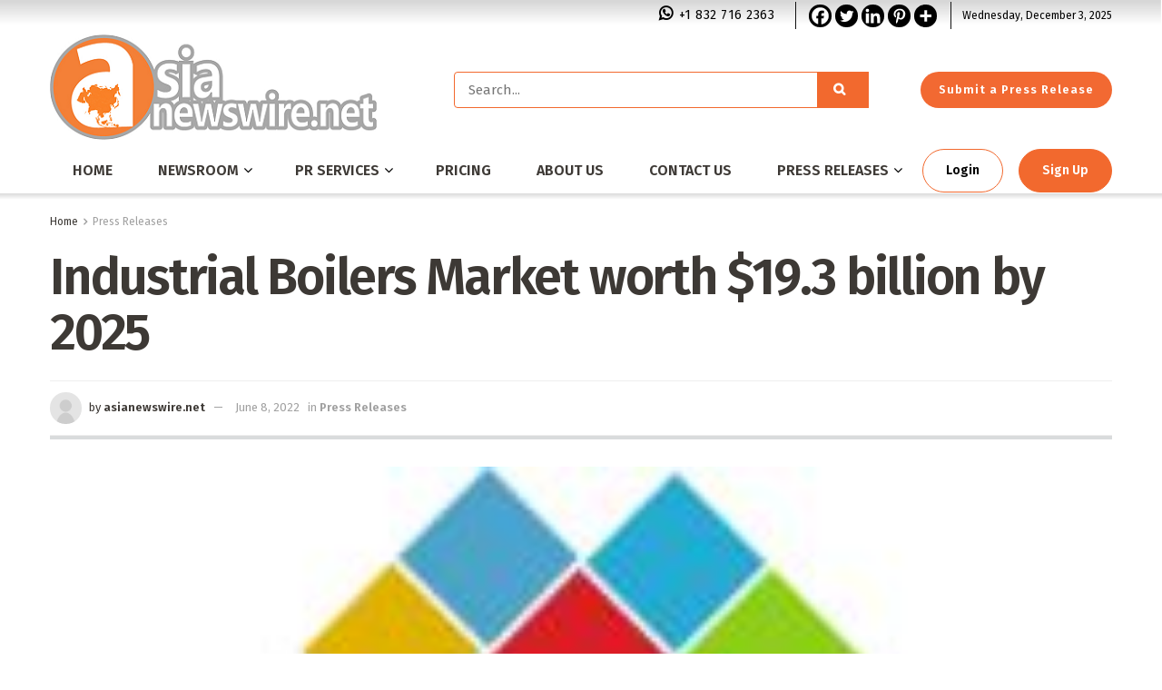

--- FILE ---
content_type: text/html; charset=UTF-8
request_url: https://asianewswire.net/industrial-boilers-market-worth-19-3-billion-by-2025/
body_size: 44356
content:
<!doctype html>
<!--[if lt IE 7]> <html class="no-js lt-ie9 lt-ie8 lt-ie7" lang="en-US"> <![endif]-->
<!--[if IE 7]>    <html class="no-js lt-ie9 lt-ie8" lang="en-US"> <![endif]-->
<!--[if IE 8]>    <html class="no-js lt-ie9" lang="en-US"> <![endif]-->
<!--[if IE 9]>    <html class="no-js lt-ie10" lang="en-US"> <![endif]-->
<!--[if gt IE 8]><!--> <html class="no-js" lang="en-US"> <!--<![endif]-->
<head>
    <meta http-equiv="Content-Type" content="text/html; charset=UTF-8" />
    <meta name='viewport' content='width=device-width, initial-scale=1, user-scalable=yes' />
    <link rel="profile" href="http://gmpg.org/xfn/11" />
    <link rel="pingback" href="https://asianewswire.net/xmlrpc.php" />
    <title>Industrial Boilers Market worth $19.3 billion by 2025 &#8211; AsiaNewswire.net</title>
<meta name='robots' content='max-image-preview:large' />
	<style>img:is([sizes="auto" i], [sizes^="auto," i]) { contain-intrinsic-size: 3000px 1500px }</style>
	<meta property="og:type" content="article">
<meta property="og:title" content="Industrial Boilers Market worth $19.3 billion by 2025">
<meta property="og:site_name" content="AsiaNewswire.net">
<meta property="og:description" content=" (EMAILWIRE.COM, June 08, 2022 ) The report &quot;Industrial Boilers Market by Fuel Type (Natural Gas &amp;amp; Biomass, Oil, Coal), Boiler">
<meta property="og:url" content="https://asianewswire.net/industrial-boilers-market-worth-19-3-billion-by-2025/">
<meta property="og:locale" content="en_US">
<meta property="og:image" content="https://asianewswire.net/wp-content/uploads/2022/06/Industrial-Boilers-Market-worth-193-billion-by-2025.jpg">
<meta property="og:image:height" content="74">
<meta property="og:image:width" content="200">
<meta property="article:published_time" content="2022-06-08T07:00:00+00:00">
<meta property="article:modified_time" content="2022-06-08T07:00:00+00:00">
<meta property="article:author" content="https://asianewswire.net">
<meta property="article:section" content="Press Releases">
<meta name="twitter:card" content="summary_large_image">
<meta name="twitter:title" content="Industrial Boilers Market worth $19.3 billion by 2025">
<meta name="twitter:description" content=" (EMAILWIRE.COM, June 08, 2022 ) The report &quot;Industrial Boilers Market by Fuel Type (Natural Gas &amp; Biomass, Oil, Coal), Boiler">
<meta name="twitter:url" content="https://asianewswire.net/industrial-boilers-market-worth-19-3-billion-by-2025/">
<meta name="twitter:site" content="https://asianewswire.net">
<meta name="twitter:image" content="https://asianewswire.net/wp-content/uploads/2022/06/Industrial-Boilers-Market-worth-193-billion-by-2025.jpg">
<meta name="twitter:image:width" content="200">
<meta name="twitter:image:height" content="74">
			<script type="text/javascript">
			  var jnews_ajax_url = '/?ajax-request=jnews'
			</script>
			<script type="text/javascript">;window.jnews=window.jnews||{},window.jnews.library=window.jnews.library||{},window.jnews.library=function(){"use strict";var e=this;e.win=window,e.doc=document,e.noop=function(){},e.globalBody=e.doc.getElementsByTagName("body")[0],e.globalBody=e.globalBody?e.globalBody:e.doc,e.win.jnewsDataStorage=e.win.jnewsDataStorage||{_storage:new WeakMap,put:function(e,t,n){this._storage.has(e)||this._storage.set(e,new Map),this._storage.get(e).set(t,n)},get:function(e,t){return this._storage.get(e).get(t)},has:function(e,t){return this._storage.has(e)&&this._storage.get(e).has(t)},remove:function(e,t){var n=this._storage.get(e).delete(t);return 0===!this._storage.get(e).size&&this._storage.delete(e),n}},e.windowWidth=function(){return e.win.innerWidth||e.docEl.clientWidth||e.globalBody.clientWidth},e.windowHeight=function(){return e.win.innerHeight||e.docEl.clientHeight||e.globalBody.clientHeight},e.requestAnimationFrame=e.win.requestAnimationFrame||e.win.webkitRequestAnimationFrame||e.win.mozRequestAnimationFrame||e.win.msRequestAnimationFrame||window.oRequestAnimationFrame||function(e){return setTimeout(e,1e3/60)},e.cancelAnimationFrame=e.win.cancelAnimationFrame||e.win.webkitCancelAnimationFrame||e.win.webkitCancelRequestAnimationFrame||e.win.mozCancelAnimationFrame||e.win.msCancelRequestAnimationFrame||e.win.oCancelRequestAnimationFrame||function(e){clearTimeout(e)},e.classListSupport="classList"in document.createElement("_"),e.hasClass=e.classListSupport?function(e,t){return e.classList.contains(t)}:function(e,t){return e.className.indexOf(t)>=0},e.addClass=e.classListSupport?function(t,n){e.hasClass(t,n)||t.classList.add(n)}:function(t,n){e.hasClass(t,n)||(t.className+=" "+n)},e.removeClass=e.classListSupport?function(t,n){e.hasClass(t,n)&&t.classList.remove(n)}:function(t,n){e.hasClass(t,n)&&(t.className=t.className.replace(n,""))},e.objKeys=function(e){var t=[];for(var n in e)Object.prototype.hasOwnProperty.call(e,n)&&t.push(n);return t},e.isObjectSame=function(e,t){var n=!0;return JSON.stringify(e)!==JSON.stringify(t)&&(n=!1),n},e.extend=function(){for(var e,t,n,o=arguments[0]||{},i=1,a=arguments.length;i<a;i++)if(null!==(e=arguments[i]))for(t in e)o!==(n=e[t])&&void 0!==n&&(o[t]=n);return o},e.dataStorage=e.win.jnewsDataStorage,e.isVisible=function(e){return 0!==e.offsetWidth&&0!==e.offsetHeight||e.getBoundingClientRect().length},e.getHeight=function(e){return e.offsetHeight||e.clientHeight||e.getBoundingClientRect().height},e.getWidth=function(e){return e.offsetWidth||e.clientWidth||e.getBoundingClientRect().width},e.supportsPassive=!1;try{var t=Object.defineProperty({},"passive",{get:function(){e.supportsPassive=!0}});"createEvent"in e.doc?e.win.addEventListener("test",null,t):"fireEvent"in e.doc&&e.win.attachEvent("test",null)}catch(e){}e.passiveOption=!!e.supportsPassive&&{passive:!0},e.setStorage=function(e,t){e="jnews-"+e;var n={expired:Math.floor(((new Date).getTime()+432e5)/1e3)};t=Object.assign(n,t);localStorage.setItem(e,JSON.stringify(t))},e.getStorage=function(e){e="jnews-"+e;var t=localStorage.getItem(e);return null!==t&&0<t.length?JSON.parse(localStorage.getItem(e)):{}},e.expiredStorage=function(){var t,n="jnews-";for(var o in localStorage)o.indexOf(n)>-1&&"undefined"!==(t=e.getStorage(o.replace(n,""))).expired&&t.expired<Math.floor((new Date).getTime()/1e3)&&localStorage.removeItem(o)},e.addEvents=function(t,n,o){for(var i in n){var a=["touchstart","touchmove"].indexOf(i)>=0&&!o&&e.passiveOption;"createEvent"in e.doc?t.addEventListener(i,n[i],a):"fireEvent"in e.doc&&t.attachEvent("on"+i,n[i])}},e.removeEvents=function(t,n){for(var o in n)"createEvent"in e.doc?t.removeEventListener(o,n[o]):"fireEvent"in e.doc&&t.detachEvent("on"+o,n[o])},e.triggerEvents=function(t,n,o){var i;o=o||{detail:null};return"createEvent"in e.doc?(!(i=e.doc.createEvent("CustomEvent")||new CustomEvent(n)).initCustomEvent||i.initCustomEvent(n,!0,!1,o),void t.dispatchEvent(i)):"fireEvent"in e.doc?((i=e.doc.createEventObject()).eventType=n,void t.fireEvent("on"+i.eventType,i)):void 0},e.getParents=function(t,n){void 0===n&&(n=e.doc);for(var o=[],i=t.parentNode,a=!1;!a;)if(i){var r=i;r.querySelectorAll(n).length?a=!0:(o.push(r),i=r.parentNode)}else o=[],a=!0;return o},e.forEach=function(e,t,n){for(var o=0,i=e.length;o<i;o++)t.call(n,e[o],o)},e.getText=function(e){return e.innerText||e.textContent},e.setText=function(e,t){var n="object"==typeof t?t.innerText||t.textContent:t;e.innerText&&(e.innerText=n),e.textContent&&(e.textContent=n)},e.httpBuildQuery=function(t){return e.objKeys(t).reduce(function t(n){var o=arguments.length>1&&void 0!==arguments[1]?arguments[1]:null;return function(i,a){var r=n[a];a=encodeURIComponent(a);var s=o?"".concat(o,"[").concat(a,"]"):a;return null==r||"function"==typeof r?(i.push("".concat(s,"=")),i):["number","boolean","string"].includes(typeof r)?(i.push("".concat(s,"=").concat(encodeURIComponent(r))),i):(i.push(e.objKeys(r).reduce(t(r,s),[]).join("&")),i)}}(t),[]).join("&")},e.get=function(t,n,o,i){return o="function"==typeof o?o:e.noop,e.ajax("GET",t,n,o,i)},e.post=function(t,n,o,i){return o="function"==typeof o?o:e.noop,e.ajax("POST",t,n,o,i)},e.ajax=function(t,n,o,i,a){var r=new XMLHttpRequest,s=n,c=e.httpBuildQuery(o);if(t=-1!=["GET","POST"].indexOf(t)?t:"GET",r.open(t,s+("GET"==t?"?"+c:""),!0),"POST"==t&&r.setRequestHeader("Content-type","application/x-www-form-urlencoded"),r.setRequestHeader("X-Requested-With","XMLHttpRequest"),r.onreadystatechange=function(){4===r.readyState&&200<=r.status&&300>r.status&&"function"==typeof i&&i.call(void 0,r.response)},void 0!==a&&!a){return{xhr:r,send:function(){r.send("POST"==t?c:null)}}}return r.send("POST"==t?c:null),{xhr:r}},e.scrollTo=function(t,n,o){function i(e,t,n){this.start=this.position(),this.change=e-this.start,this.currentTime=0,this.increment=20,this.duration=void 0===n?500:n,this.callback=t,this.finish=!1,this.animateScroll()}return Math.easeInOutQuad=function(e,t,n,o){return(e/=o/2)<1?n/2*e*e+t:-n/2*(--e*(e-2)-1)+t},i.prototype.stop=function(){this.finish=!0},i.prototype.move=function(t){e.doc.documentElement.scrollTop=t,e.globalBody.parentNode.scrollTop=t,e.globalBody.scrollTop=t},i.prototype.position=function(){return e.doc.documentElement.scrollTop||e.globalBody.parentNode.scrollTop||e.globalBody.scrollTop},i.prototype.animateScroll=function(){this.currentTime+=this.increment;var t=Math.easeInOutQuad(this.currentTime,this.start,this.change,this.duration);this.move(t),this.currentTime<this.duration&&!this.finish?e.requestAnimationFrame.call(e.win,this.animateScroll.bind(this)):this.callback&&"function"==typeof this.callback&&this.callback()},new i(t,n,o)},e.unwrap=function(t){var n,o=t;e.forEach(t,(function(e,t){n?n+=e:n=e})),o.replaceWith(n)},e.performance={start:function(e){performance.mark(e+"Start")},stop:function(e){performance.mark(e+"End"),performance.measure(e,e+"Start",e+"End")}},e.fps=function(){var t=0,n=0,o=0;!function(){var i=t=0,a=0,r=0,s=document.getElementById("fpsTable"),c=function(t){void 0===document.getElementsByTagName("body")[0]?e.requestAnimationFrame.call(e.win,(function(){c(t)})):document.getElementsByTagName("body")[0].appendChild(t)};null===s&&((s=document.createElement("div")).style.position="fixed",s.style.top="120px",s.style.left="10px",s.style.width="100px",s.style.height="20px",s.style.border="1px solid black",s.style.fontSize="11px",s.style.zIndex="100000",s.style.backgroundColor="white",s.id="fpsTable",c(s));var l=function(){o++,n=Date.now(),(a=(o/(r=(n-t)/1e3)).toPrecision(2))!=i&&(i=a,s.innerHTML=i+"fps"),1<r&&(t=n,o=0),e.requestAnimationFrame.call(e.win,l)};l()}()},e.instr=function(e,t){for(var n=0;n<t.length;n++)if(-1!==e.toLowerCase().indexOf(t[n].toLowerCase()))return!0},e.winLoad=function(t,n){function o(o){if("complete"===e.doc.readyState||"interactive"===e.doc.readyState)return!o||n?setTimeout(t,n||1):t(o),1}o()||e.addEvents(e.win,{load:o})},e.docReady=function(t,n){function o(o){if("complete"===e.doc.readyState||"interactive"===e.doc.readyState)return!o||n?setTimeout(t,n||1):t(o),1}o()||e.addEvents(e.doc,{DOMContentLoaded:o})},e.fireOnce=function(){e.docReady((function(){e.assets=e.assets||[],e.assets.length&&(e.boot(),e.load_assets())}),50)},e.boot=function(){e.length&&e.doc.querySelectorAll("style[media]").forEach((function(e){"not all"==e.getAttribute("media")&&e.removeAttribute("media")}))},e.create_js=function(t,n){var o=e.doc.createElement("script");switch(o.setAttribute("src",t),n){case"defer":o.setAttribute("defer",!0);break;case"async":o.setAttribute("async",!0);break;case"deferasync":o.setAttribute("defer",!0),o.setAttribute("async",!0)}e.globalBody.appendChild(o)},e.load_assets=function(){"object"==typeof e.assets&&e.forEach(e.assets.slice(0),(function(t,n){var o="";t.defer&&(o+="defer"),t.async&&(o+="async"),e.create_js(t.url,o);var i=e.assets.indexOf(t);i>-1&&e.assets.splice(i,1)})),e.assets=jnewsoption.au_scripts=window.jnewsads=[]},e.setCookie=function(e,t,n){var o="";if(n){var i=new Date;i.setTime(i.getTime()+24*n*60*60*1e3),o="; expires="+i.toUTCString()}document.cookie=e+"="+(t||"")+o+"; path=/"},e.getCookie=function(e){for(var t=e+"=",n=document.cookie.split(";"),o=0;o<n.length;o++){for(var i=n[o];" "==i.charAt(0);)i=i.substring(1,i.length);if(0==i.indexOf(t))return i.substring(t.length,i.length)}return null},e.eraseCookie=function(e){document.cookie=e+"=; Path=/; Expires=Thu, 01 Jan 1970 00:00:01 GMT;"},e.docReady((function(){e.globalBody=e.globalBody==e.doc?e.doc.getElementsByTagName("body")[0]:e.globalBody,e.globalBody=e.globalBody?e.globalBody:e.doc})),e.winLoad((function(){e.winLoad((function(){var t=!1;if(void 0!==window.jnewsadmin)if(void 0!==window.file_version_checker){var n=e.objKeys(window.file_version_checker);n.length?n.forEach((function(e){t||"10.0.4"===window.file_version_checker[e]||(t=!0)})):t=!0}else t=!0;t&&(window.jnewsHelper.getMessage(),window.jnewsHelper.getNotice())}),2500)}))},window.jnews.library=new window.jnews.library;</script><script type="module">;/*! instant.page v5.1.1 - (C) 2019-2020 Alexandre Dieulot - https://instant.page/license */
let t,e;const n=new Set,o=document.createElement("link"),i=o.relList&&o.relList.supports&&o.relList.supports("prefetch")&&window.IntersectionObserver&&"isIntersecting"in IntersectionObserverEntry.prototype,s="instantAllowQueryString"in document.body.dataset,a="instantAllowExternalLinks"in document.body.dataset,r="instantWhitelist"in document.body.dataset,c="instantMousedownShortcut"in document.body.dataset,d=1111;let l=65,u=!1,f=!1,m=!1;if("instantIntensity"in document.body.dataset){const t=document.body.dataset.instantIntensity;if("mousedown"==t.substr(0,9))u=!0,"mousedown-only"==t&&(f=!0);else if("viewport"==t.substr(0,8))navigator.connection&&(navigator.connection.saveData||navigator.connection.effectiveType&&navigator.connection.effectiveType.includes("2g"))||("viewport"==t?document.documentElement.clientWidth*document.documentElement.clientHeight<45e4&&(m=!0):"viewport-all"==t&&(m=!0));else{const e=parseInt(t);isNaN(e)||(l=e)}}if(i){const n={capture:!0,passive:!0};if(f||document.addEventListener("touchstart",(function(t){e=performance.now();const n=t.target.closest("a");h(n)&&v(n.href)}),n),u?c||document.addEventListener("mousedown",(function(t){const e=t.target.closest("a");h(e)&&v(e.href)}),n):document.addEventListener("mouseover",(function(n){if(performance.now()-e<d)return;if(!("closest"in n.target))return;const o=n.target.closest("a");h(o)&&(o.addEventListener("mouseout",p,{passive:!0}),t=setTimeout((()=>{v(o.href),t=void 0}),l))}),n),c&&document.addEventListener("mousedown",(function(t){if(performance.now()-e<d)return;const n=t.target.closest("a");if(t.which>1||t.metaKey||t.ctrlKey)return;if(!n)return;n.addEventListener("click",(function(t){1337!=t.detail&&t.preventDefault()}),{capture:!0,passive:!1,once:!0});const o=new MouseEvent("click",{view:window,bubbles:!0,cancelable:!1,detail:1337});n.dispatchEvent(o)}),n),m){let t;(t=window.requestIdleCallback?t=>{requestIdleCallback(t,{timeout:1500})}:t=>{t()})((()=>{const t=new IntersectionObserver((e=>{e.forEach((e=>{if(e.isIntersecting){const n=e.target;t.unobserve(n),v(n.href)}}))}));document.querySelectorAll("a").forEach((e=>{h(e)&&t.observe(e)}))}))}}function p(e){e.relatedTarget&&e.target.closest("a")==e.relatedTarget.closest("a")||t&&(clearTimeout(t),t=void 0)}function h(t){if(t&&t.href&&(!r||"instant"in t.dataset)&&(a||t.origin==location.origin||"instant"in t.dataset)&&["http:","https:"].includes(t.protocol)&&("http:"!=t.protocol||"https:"!=location.protocol)&&(s||!t.search||"instant"in t.dataset)&&!(t.hash&&t.pathname+t.search==location.pathname+location.search||"noInstant"in t.dataset))return!0}function v(t){if(n.has(t))return;const e=document.createElement("link");e.rel="prefetch",e.href=t,document.head.appendChild(e),n.add(t)}</script><link rel='dns-prefetch' href='//fonts.googleapis.com' />
<link rel='preconnect' href='https://fonts.gstatic.com' />
<link rel="alternate" type="application/rss+xml" title="AsiaNewswire.net &raquo; Feed" href="https://asianewswire.net/feed/" />
<script type="text/javascript">
/* <![CDATA[ */
window._wpemojiSettings = {"baseUrl":"https:\/\/s.w.org\/images\/core\/emoji\/16.0.1\/72x72\/","ext":".png","svgUrl":"https:\/\/s.w.org\/images\/core\/emoji\/16.0.1\/svg\/","svgExt":".svg","source":{"concatemoji":"https:\/\/asianewswire.net\/wp-includes\/js\/wp-emoji-release.min.js?ver=6.8.3"}};
/*! This file is auto-generated */
!function(s,n){var o,i,e;function c(e){try{var t={supportTests:e,timestamp:(new Date).valueOf()};sessionStorage.setItem(o,JSON.stringify(t))}catch(e){}}function p(e,t,n){e.clearRect(0,0,e.canvas.width,e.canvas.height),e.fillText(t,0,0);var t=new Uint32Array(e.getImageData(0,0,e.canvas.width,e.canvas.height).data),a=(e.clearRect(0,0,e.canvas.width,e.canvas.height),e.fillText(n,0,0),new Uint32Array(e.getImageData(0,0,e.canvas.width,e.canvas.height).data));return t.every(function(e,t){return e===a[t]})}function u(e,t){e.clearRect(0,0,e.canvas.width,e.canvas.height),e.fillText(t,0,0);for(var n=e.getImageData(16,16,1,1),a=0;a<n.data.length;a++)if(0!==n.data[a])return!1;return!0}function f(e,t,n,a){switch(t){case"flag":return n(e,"\ud83c\udff3\ufe0f\u200d\u26a7\ufe0f","\ud83c\udff3\ufe0f\u200b\u26a7\ufe0f")?!1:!n(e,"\ud83c\udde8\ud83c\uddf6","\ud83c\udde8\u200b\ud83c\uddf6")&&!n(e,"\ud83c\udff4\udb40\udc67\udb40\udc62\udb40\udc65\udb40\udc6e\udb40\udc67\udb40\udc7f","\ud83c\udff4\u200b\udb40\udc67\u200b\udb40\udc62\u200b\udb40\udc65\u200b\udb40\udc6e\u200b\udb40\udc67\u200b\udb40\udc7f");case"emoji":return!a(e,"\ud83e\udedf")}return!1}function g(e,t,n,a){var r="undefined"!=typeof WorkerGlobalScope&&self instanceof WorkerGlobalScope?new OffscreenCanvas(300,150):s.createElement("canvas"),o=r.getContext("2d",{willReadFrequently:!0}),i=(o.textBaseline="top",o.font="600 32px Arial",{});return e.forEach(function(e){i[e]=t(o,e,n,a)}),i}function t(e){var t=s.createElement("script");t.src=e,t.defer=!0,s.head.appendChild(t)}"undefined"!=typeof Promise&&(o="wpEmojiSettingsSupports",i=["flag","emoji"],n.supports={everything:!0,everythingExceptFlag:!0},e=new Promise(function(e){s.addEventListener("DOMContentLoaded",e,{once:!0})}),new Promise(function(t){var n=function(){try{var e=JSON.parse(sessionStorage.getItem(o));if("object"==typeof e&&"number"==typeof e.timestamp&&(new Date).valueOf()<e.timestamp+604800&&"object"==typeof e.supportTests)return e.supportTests}catch(e){}return null}();if(!n){if("undefined"!=typeof Worker&&"undefined"!=typeof OffscreenCanvas&&"undefined"!=typeof URL&&URL.createObjectURL&&"undefined"!=typeof Blob)try{var e="postMessage("+g.toString()+"("+[JSON.stringify(i),f.toString(),p.toString(),u.toString()].join(",")+"));",a=new Blob([e],{type:"text/javascript"}),r=new Worker(URL.createObjectURL(a),{name:"wpTestEmojiSupports"});return void(r.onmessage=function(e){c(n=e.data),r.terminate(),t(n)})}catch(e){}c(n=g(i,f,p,u))}t(n)}).then(function(e){for(var t in e)n.supports[t]=e[t],n.supports.everything=n.supports.everything&&n.supports[t],"flag"!==t&&(n.supports.everythingExceptFlag=n.supports.everythingExceptFlag&&n.supports[t]);n.supports.everythingExceptFlag=n.supports.everythingExceptFlag&&!n.supports.flag,n.DOMReady=!1,n.readyCallback=function(){n.DOMReady=!0}}).then(function(){return e}).then(function(){var e;n.supports.everything||(n.readyCallback(),(e=n.source||{}).concatemoji?t(e.concatemoji):e.wpemoji&&e.twemoji&&(t(e.twemoji),t(e.wpemoji)))}))}((window,document),window._wpemojiSettings);
/* ]]> */
</script>
<style id='wp-emoji-styles-inline-css' type='text/css'>

	img.wp-smiley, img.emoji {
		display: inline !important;
		border: none !important;
		box-shadow: none !important;
		height: 1em !important;
		width: 1em !important;
		margin: 0 0.07em !important;
		vertical-align: -0.1em !important;
		background: none !important;
		padding: 0 !important;
	}
</style>
<link rel='stylesheet' id='wp-block-library-css' href='https://asianewswire.net/wp-includes/css/dist/block-library/style.min.css?ver=6.8.3' type='text/css' media='all' />
<style id='classic-theme-styles-inline-css' type='text/css'>
/*! This file is auto-generated */
.wp-block-button__link{color:#fff;background-color:#32373c;border-radius:9999px;box-shadow:none;text-decoration:none;padding:calc(.667em + 2px) calc(1.333em + 2px);font-size:1.125em}.wp-block-file__button{background:#32373c;color:#fff;text-decoration:none}
</style>
<style id='global-styles-inline-css' type='text/css'>
:root{--wp--preset--aspect-ratio--square: 1;--wp--preset--aspect-ratio--4-3: 4/3;--wp--preset--aspect-ratio--3-4: 3/4;--wp--preset--aspect-ratio--3-2: 3/2;--wp--preset--aspect-ratio--2-3: 2/3;--wp--preset--aspect-ratio--16-9: 16/9;--wp--preset--aspect-ratio--9-16: 9/16;--wp--preset--color--black: #000000;--wp--preset--color--cyan-bluish-gray: #abb8c3;--wp--preset--color--white: #ffffff;--wp--preset--color--pale-pink: #f78da7;--wp--preset--color--vivid-red: #cf2e2e;--wp--preset--color--luminous-vivid-orange: #ff6900;--wp--preset--color--luminous-vivid-amber: #fcb900;--wp--preset--color--light-green-cyan: #7bdcb5;--wp--preset--color--vivid-green-cyan: #00d084;--wp--preset--color--pale-cyan-blue: #8ed1fc;--wp--preset--color--vivid-cyan-blue: #0693e3;--wp--preset--color--vivid-purple: #9b51e0;--wp--preset--gradient--vivid-cyan-blue-to-vivid-purple: linear-gradient(135deg,rgba(6,147,227,1) 0%,rgb(155,81,224) 100%);--wp--preset--gradient--light-green-cyan-to-vivid-green-cyan: linear-gradient(135deg,rgb(122,220,180) 0%,rgb(0,208,130) 100%);--wp--preset--gradient--luminous-vivid-amber-to-luminous-vivid-orange: linear-gradient(135deg,rgba(252,185,0,1) 0%,rgba(255,105,0,1) 100%);--wp--preset--gradient--luminous-vivid-orange-to-vivid-red: linear-gradient(135deg,rgba(255,105,0,1) 0%,rgb(207,46,46) 100%);--wp--preset--gradient--very-light-gray-to-cyan-bluish-gray: linear-gradient(135deg,rgb(238,238,238) 0%,rgb(169,184,195) 100%);--wp--preset--gradient--cool-to-warm-spectrum: linear-gradient(135deg,rgb(74,234,220) 0%,rgb(151,120,209) 20%,rgb(207,42,186) 40%,rgb(238,44,130) 60%,rgb(251,105,98) 80%,rgb(254,248,76) 100%);--wp--preset--gradient--blush-light-purple: linear-gradient(135deg,rgb(255,206,236) 0%,rgb(152,150,240) 100%);--wp--preset--gradient--blush-bordeaux: linear-gradient(135deg,rgb(254,205,165) 0%,rgb(254,45,45) 50%,rgb(107,0,62) 100%);--wp--preset--gradient--luminous-dusk: linear-gradient(135deg,rgb(255,203,112) 0%,rgb(199,81,192) 50%,rgb(65,88,208) 100%);--wp--preset--gradient--pale-ocean: linear-gradient(135deg,rgb(255,245,203) 0%,rgb(182,227,212) 50%,rgb(51,167,181) 100%);--wp--preset--gradient--electric-grass: linear-gradient(135deg,rgb(202,248,128) 0%,rgb(113,206,126) 100%);--wp--preset--gradient--midnight: linear-gradient(135deg,rgb(2,3,129) 0%,rgb(40,116,252) 100%);--wp--preset--font-size--small: 13px;--wp--preset--font-size--medium: 20px;--wp--preset--font-size--large: 36px;--wp--preset--font-size--x-large: 42px;--wp--preset--spacing--20: 0.44rem;--wp--preset--spacing--30: 0.67rem;--wp--preset--spacing--40: 1rem;--wp--preset--spacing--50: 1.5rem;--wp--preset--spacing--60: 2.25rem;--wp--preset--spacing--70: 3.38rem;--wp--preset--spacing--80: 5.06rem;--wp--preset--shadow--natural: 6px 6px 9px rgba(0, 0, 0, 0.2);--wp--preset--shadow--deep: 12px 12px 50px rgba(0, 0, 0, 0.4);--wp--preset--shadow--sharp: 6px 6px 0px rgba(0, 0, 0, 0.2);--wp--preset--shadow--outlined: 6px 6px 0px -3px rgba(255, 255, 255, 1), 6px 6px rgba(0, 0, 0, 1);--wp--preset--shadow--crisp: 6px 6px 0px rgba(0, 0, 0, 1);}:where(.is-layout-flex){gap: 0.5em;}:where(.is-layout-grid){gap: 0.5em;}body .is-layout-flex{display: flex;}.is-layout-flex{flex-wrap: wrap;align-items: center;}.is-layout-flex > :is(*, div){margin: 0;}body .is-layout-grid{display: grid;}.is-layout-grid > :is(*, div){margin: 0;}:where(.wp-block-columns.is-layout-flex){gap: 2em;}:where(.wp-block-columns.is-layout-grid){gap: 2em;}:where(.wp-block-post-template.is-layout-flex){gap: 1.25em;}:where(.wp-block-post-template.is-layout-grid){gap: 1.25em;}.has-black-color{color: var(--wp--preset--color--black) !important;}.has-cyan-bluish-gray-color{color: var(--wp--preset--color--cyan-bluish-gray) !important;}.has-white-color{color: var(--wp--preset--color--white) !important;}.has-pale-pink-color{color: var(--wp--preset--color--pale-pink) !important;}.has-vivid-red-color{color: var(--wp--preset--color--vivid-red) !important;}.has-luminous-vivid-orange-color{color: var(--wp--preset--color--luminous-vivid-orange) !important;}.has-luminous-vivid-amber-color{color: var(--wp--preset--color--luminous-vivid-amber) !important;}.has-light-green-cyan-color{color: var(--wp--preset--color--light-green-cyan) !important;}.has-vivid-green-cyan-color{color: var(--wp--preset--color--vivid-green-cyan) !important;}.has-pale-cyan-blue-color{color: var(--wp--preset--color--pale-cyan-blue) !important;}.has-vivid-cyan-blue-color{color: var(--wp--preset--color--vivid-cyan-blue) !important;}.has-vivid-purple-color{color: var(--wp--preset--color--vivid-purple) !important;}.has-black-background-color{background-color: var(--wp--preset--color--black) !important;}.has-cyan-bluish-gray-background-color{background-color: var(--wp--preset--color--cyan-bluish-gray) !important;}.has-white-background-color{background-color: var(--wp--preset--color--white) !important;}.has-pale-pink-background-color{background-color: var(--wp--preset--color--pale-pink) !important;}.has-vivid-red-background-color{background-color: var(--wp--preset--color--vivid-red) !important;}.has-luminous-vivid-orange-background-color{background-color: var(--wp--preset--color--luminous-vivid-orange) !important;}.has-luminous-vivid-amber-background-color{background-color: var(--wp--preset--color--luminous-vivid-amber) !important;}.has-light-green-cyan-background-color{background-color: var(--wp--preset--color--light-green-cyan) !important;}.has-vivid-green-cyan-background-color{background-color: var(--wp--preset--color--vivid-green-cyan) !important;}.has-pale-cyan-blue-background-color{background-color: var(--wp--preset--color--pale-cyan-blue) !important;}.has-vivid-cyan-blue-background-color{background-color: var(--wp--preset--color--vivid-cyan-blue) !important;}.has-vivid-purple-background-color{background-color: var(--wp--preset--color--vivid-purple) !important;}.has-black-border-color{border-color: var(--wp--preset--color--black) !important;}.has-cyan-bluish-gray-border-color{border-color: var(--wp--preset--color--cyan-bluish-gray) !important;}.has-white-border-color{border-color: var(--wp--preset--color--white) !important;}.has-pale-pink-border-color{border-color: var(--wp--preset--color--pale-pink) !important;}.has-vivid-red-border-color{border-color: var(--wp--preset--color--vivid-red) !important;}.has-luminous-vivid-orange-border-color{border-color: var(--wp--preset--color--luminous-vivid-orange) !important;}.has-luminous-vivid-amber-border-color{border-color: var(--wp--preset--color--luminous-vivid-amber) !important;}.has-light-green-cyan-border-color{border-color: var(--wp--preset--color--light-green-cyan) !important;}.has-vivid-green-cyan-border-color{border-color: var(--wp--preset--color--vivid-green-cyan) !important;}.has-pale-cyan-blue-border-color{border-color: var(--wp--preset--color--pale-cyan-blue) !important;}.has-vivid-cyan-blue-border-color{border-color: var(--wp--preset--color--vivid-cyan-blue) !important;}.has-vivid-purple-border-color{border-color: var(--wp--preset--color--vivid-purple) !important;}.has-vivid-cyan-blue-to-vivid-purple-gradient-background{background: var(--wp--preset--gradient--vivid-cyan-blue-to-vivid-purple) !important;}.has-light-green-cyan-to-vivid-green-cyan-gradient-background{background: var(--wp--preset--gradient--light-green-cyan-to-vivid-green-cyan) !important;}.has-luminous-vivid-amber-to-luminous-vivid-orange-gradient-background{background: var(--wp--preset--gradient--luminous-vivid-amber-to-luminous-vivid-orange) !important;}.has-luminous-vivid-orange-to-vivid-red-gradient-background{background: var(--wp--preset--gradient--luminous-vivid-orange-to-vivid-red) !important;}.has-very-light-gray-to-cyan-bluish-gray-gradient-background{background: var(--wp--preset--gradient--very-light-gray-to-cyan-bluish-gray) !important;}.has-cool-to-warm-spectrum-gradient-background{background: var(--wp--preset--gradient--cool-to-warm-spectrum) !important;}.has-blush-light-purple-gradient-background{background: var(--wp--preset--gradient--blush-light-purple) !important;}.has-blush-bordeaux-gradient-background{background: var(--wp--preset--gradient--blush-bordeaux) !important;}.has-luminous-dusk-gradient-background{background: var(--wp--preset--gradient--luminous-dusk) !important;}.has-pale-ocean-gradient-background{background: var(--wp--preset--gradient--pale-ocean) !important;}.has-electric-grass-gradient-background{background: var(--wp--preset--gradient--electric-grass) !important;}.has-midnight-gradient-background{background: var(--wp--preset--gradient--midnight) !important;}.has-small-font-size{font-size: var(--wp--preset--font-size--small) !important;}.has-medium-font-size{font-size: var(--wp--preset--font-size--medium) !important;}.has-large-font-size{font-size: var(--wp--preset--font-size--large) !important;}.has-x-large-font-size{font-size: var(--wp--preset--font-size--x-large) !important;}
:where(.wp-block-post-template.is-layout-flex){gap: 1.25em;}:where(.wp-block-post-template.is-layout-grid){gap: 1.25em;}
:where(.wp-block-columns.is-layout-flex){gap: 2em;}:where(.wp-block-columns.is-layout-grid){gap: 2em;}
:root :where(.wp-block-pullquote){font-size: 1.5em;line-height: 1.6;}
</style>
<link rel='stylesheet' id='contact-form-7-css' href='https://asianewswire.net/wp-content/plugins/contact-form-7/includes/css/styles.css?ver=6.1.4' type='text/css' media='all' />
<link rel='stylesheet' id='woocommerce-layout-css' href='https://asianewswire.net/wp-content/plugins/woocommerce/assets/css/woocommerce-layout.css?ver=10.3.5' type='text/css' media='all' />
<link rel='stylesheet' id='woocommerce-smallscreen-css' href='https://asianewswire.net/wp-content/plugins/woocommerce/assets/css/woocommerce-smallscreen.css?ver=10.3.5' type='text/css' media='only screen and (max-width: 768px)' />
<link rel='stylesheet' id='woocommerce-general-css' href='https://asianewswire.net/wp-content/plugins/woocommerce/assets/css/woocommerce.css?ver=10.3.5' type='text/css' media='all' />
<style id='woocommerce-inline-inline-css' type='text/css'>
.woocommerce form .form-row .required { visibility: visible; }
</style>
<link rel='stylesheet' id='wp_automatic_gallery_style-css' href='https://asianewswire.net/wp-content/plugins/wp-automatic/css/wp-automatic.css?ver=1.0.0' type='text/css' media='all' />
<link rel='stylesheet' id='brands-styles-css' href='https://asianewswire.net/wp-content/plugins/woocommerce/assets/css/brands.css?ver=10.3.5' type='text/css' media='all' />
<link rel='stylesheet' id='elementor-frontend-css' href='https://asianewswire.net/wp-content/plugins/elementor/assets/css/frontend.min.css?ver=3.26.4' type='text/css' media='all' />
<link rel='stylesheet' id='jeg_customizer_font-css' href='//fonts.googleapis.com/css?family=Fira+Sans%3Aregular%2C600%2Cregular%2C600%7COswald%3A700&#038;display=swap&#038;ver=1.3.0' type='text/css' media='all' />
<link rel='stylesheet' id='heateor_sss_frontend_css-css' href='https://asianewswire.net/wp-content/plugins/sassy-social-share/public/css/sassy-social-share-public.css?ver=3.3.79' type='text/css' media='all' />
<style id='heateor_sss_frontend_css-inline-css' type='text/css'>
.heateor_sss_button_instagram span.heateor_sss_svg,a.heateor_sss_instagram span.heateor_sss_svg{background:radial-gradient(circle at 30% 107%,#fdf497 0,#fdf497 5%,#fd5949 45%,#d6249f 60%,#285aeb 90%)}div.heateor_sss_horizontal_sharing a.heateor_sss_button_instagram span{background:#000!important;}div.heateor_sss_standard_follow_icons_container a.heateor_sss_button_instagram span{background:#000}.heateor_sss_horizontal_sharing .heateor_sss_svg,.heateor_sss_standard_follow_icons_container .heateor_sss_svg{background-color:#000!important;background:#000!important;color:#fff;border-width:0px;border-style:solid;border-color:transparent}.heateor_sss_horizontal_sharing .heateorSssTCBackground{color:#666}.heateor_sss_horizontal_sharing span.heateor_sss_svg:hover,.heateor_sss_standard_follow_icons_container span.heateor_sss_svg:hover{border-color:transparent;}.heateor_sss_vertical_sharing span.heateor_sss_svg,.heateor_sss_floating_follow_icons_container span.heateor_sss_svg{color:#fff;border-width:0px;border-style:solid;border-color:transparent;}.heateor_sss_vertical_sharing .heateorSssTCBackground{color:#666;}.heateor_sss_vertical_sharing span.heateor_sss_svg:hover,.heateor_sss_floating_follow_icons_container span.heateor_sss_svg:hover{border-color:transparent;}@media screen and (max-width:783px) {.heateor_sss_vertical_sharing{display:none!important}}
</style>
<link rel='stylesheet' id='jnews-frontend-css' href='https://asianewswire.net/wp-content/themes/jnews/assets/dist/frontend.min.css?ver=11.1.5' type='text/css' media='all' />
<link rel='stylesheet' id='jnews-elementor-css' href='https://asianewswire.net/wp-content/themes/jnews/assets/css/elementor-frontend.css?ver=11.1.5' type='text/css' media='all' />
<link rel='stylesheet' id='jnews-style-css' href='https://asianewswire.net/wp-content/themes/jnews/style.css?ver=11.1.5' type='text/css' media='all' />
<link rel='stylesheet' id='jnews-darkmode-css' href='https://asianewswire.net/wp-content/themes/jnews/assets/css/darkmode.css?ver=11.1.5' type='text/css' media='all' />
<link rel='stylesheet' id='jnews-scheme-css' href='https://asianewswire.net/wp-content/themes/jnews/data/import/goverment/scheme.css?ver=11.1.5' type='text/css' media='all' />
<link rel='stylesheet' id='um_modal-css' href='https://asianewswire.net/wp-content/plugins/ultimate-member/assets/css/um-modal.min.css?ver=2.10.6' type='text/css' media='all' />
<link rel='stylesheet' id='um_ui-css' href='https://asianewswire.net/wp-content/plugins/ultimate-member/assets/libs/jquery-ui/jquery-ui.min.css?ver=1.13.2' type='text/css' media='all' />
<link rel='stylesheet' id='um_tipsy-css' href='https://asianewswire.net/wp-content/plugins/ultimate-member/assets/libs/tipsy/tipsy.min.css?ver=1.0.0a' type='text/css' media='all' />
<link rel='stylesheet' id='um_raty-css' href='https://asianewswire.net/wp-content/plugins/ultimate-member/assets/libs/raty/um-raty.min.css?ver=2.6.0' type='text/css' media='all' />
<link rel='stylesheet' id='select2-css' href='https://asianewswire.net/wp-content/plugins/ultimate-member/assets/libs/select2/select2.min.css?ver=4.0.13' type='text/css' media='all' />
<link rel='stylesheet' id='um_fileupload-css' href='https://asianewswire.net/wp-content/plugins/ultimate-member/assets/css/um-fileupload.min.css?ver=2.10.6' type='text/css' media='all' />
<link rel='stylesheet' id='um_confirm-css' href='https://asianewswire.net/wp-content/plugins/ultimate-member/assets/libs/um-confirm/um-confirm.min.css?ver=1.0' type='text/css' media='all' />
<link rel='stylesheet' id='um_datetime-css' href='https://asianewswire.net/wp-content/plugins/ultimate-member/assets/libs/pickadate/default.min.css?ver=3.6.2' type='text/css' media='all' />
<link rel='stylesheet' id='um_datetime_date-css' href='https://asianewswire.net/wp-content/plugins/ultimate-member/assets/libs/pickadate/default.date.min.css?ver=3.6.2' type='text/css' media='all' />
<link rel='stylesheet' id='um_datetime_time-css' href='https://asianewswire.net/wp-content/plugins/ultimate-member/assets/libs/pickadate/default.time.min.css?ver=3.6.2' type='text/css' media='all' />
<link rel='stylesheet' id='um_fonticons_ii-css' href='https://asianewswire.net/wp-content/plugins/ultimate-member/assets/libs/legacy/fonticons/fonticons-ii.min.css?ver=2.10.6' type='text/css' media='all' />
<link rel='stylesheet' id='um_fonticons_fa-css' href='https://asianewswire.net/wp-content/plugins/ultimate-member/assets/libs/legacy/fonticons/fonticons-fa.min.css?ver=2.10.6' type='text/css' media='all' />
<link rel='stylesheet' id='um_fontawesome-css' href='https://asianewswire.net/wp-content/plugins/ultimate-member/assets/css/um-fontawesome.min.css?ver=6.5.2' type='text/css' media='all' />
<link rel='stylesheet' id='um_common-css' href='https://asianewswire.net/wp-content/plugins/ultimate-member/assets/css/common.min.css?ver=2.10.6' type='text/css' media='all' />
<link rel='stylesheet' id='um_responsive-css' href='https://asianewswire.net/wp-content/plugins/ultimate-member/assets/css/um-responsive.min.css?ver=2.10.6' type='text/css' media='all' />
<link rel='stylesheet' id='um_styles-css' href='https://asianewswire.net/wp-content/plugins/ultimate-member/assets/css/um-styles.min.css?ver=2.10.6' type='text/css' media='all' />
<link rel='stylesheet' id='um_crop-css' href='https://asianewswire.net/wp-content/plugins/ultimate-member/assets/libs/cropper/cropper.min.css?ver=1.6.1' type='text/css' media='all' />
<link rel='stylesheet' id='um_profile-css' href='https://asianewswire.net/wp-content/plugins/ultimate-member/assets/css/um-profile.min.css?ver=2.10.6' type='text/css' media='all' />
<link rel='stylesheet' id='um_account-css' href='https://asianewswire.net/wp-content/plugins/ultimate-member/assets/css/um-account.min.css?ver=2.10.6' type='text/css' media='all' />
<link rel='stylesheet' id='um_misc-css' href='https://asianewswire.net/wp-content/plugins/ultimate-member/assets/css/um-misc.min.css?ver=2.10.6' type='text/css' media='all' />
<link rel='stylesheet' id='um_default_css-css' href='https://asianewswire.net/wp-content/plugins/ultimate-member/assets/css/um-old-default.min.css?ver=2.10.6' type='text/css' media='all' />
<link rel='stylesheet' id='jnews-select-share-css' href='https://asianewswire.net/wp-content/plugins/jnews-social-share/assets/css/plugin.css' type='text/css' media='all' />
<script type="text/javascript" src="https://asianewswire.net/wp-content/plugins/shortcode-for-current-date/dist/script.js?ver=6.8.3" id="shortcode-for-current-date-script-js"></script>
<script type="text/javascript" src="https://asianewswire.net/wp-includes/js/jquery/jquery.min.js?ver=3.7.1" id="jquery-core-js"></script>
<script type="text/javascript" src="https://asianewswire.net/wp-includes/js/jquery/jquery-migrate.min.js?ver=3.4.1" id="jquery-migrate-js"></script>
<script type="text/javascript" src="https://asianewswire.net/wp-content/plugins/woocommerce/assets/js/jquery-blockui/jquery.blockUI.min.js?ver=2.7.0-wc.10.3.5" id="wc-jquery-blockui-js" defer="defer" data-wp-strategy="defer"></script>
<script type="text/javascript" id="wc-add-to-cart-js-extra">
/* <![CDATA[ */
var wc_add_to_cart_params = {"ajax_url":"\/wp-admin\/admin-ajax.php","wc_ajax_url":"\/?wc-ajax=%%endpoint%%","i18n_view_cart":"View cart","cart_url":"https:\/\/asianewswire.net\/cart\/","is_cart":"","cart_redirect_after_add":"yes"};
/* ]]> */
</script>
<script type="text/javascript" src="https://asianewswire.net/wp-content/plugins/woocommerce/assets/js/frontend/add-to-cart.min.js?ver=10.3.5" id="wc-add-to-cart-js" defer="defer" data-wp-strategy="defer"></script>
<script type="text/javascript" src="https://asianewswire.net/wp-content/plugins/woocommerce/assets/js/js-cookie/js.cookie.min.js?ver=2.1.4-wc.10.3.5" id="wc-js-cookie-js" defer="defer" data-wp-strategy="defer"></script>
<script type="text/javascript" id="woocommerce-js-extra">
/* <![CDATA[ */
var woocommerce_params = {"ajax_url":"\/wp-admin\/admin-ajax.php","wc_ajax_url":"\/?wc-ajax=%%endpoint%%","i18n_password_show":"Show password","i18n_password_hide":"Hide password"};
/* ]]> */
</script>
<script type="text/javascript" src="https://asianewswire.net/wp-content/plugins/woocommerce/assets/js/frontend/woocommerce.min.js?ver=10.3.5" id="woocommerce-js" defer="defer" data-wp-strategy="defer"></script>
<script type="text/javascript" src="https://asianewswire.net/wp-content/plugins/wp-automatic/js/main-front.js?ver=6.8.3" id="wp_automatic_gallery-js"></script>
<script type="text/javascript" src="https://asianewswire.net/wp-content/plugins/ultimate-member/assets/js/um-gdpr.min.js?ver=2.10.6" id="um-gdpr-js"></script>
<link rel="https://api.w.org/" href="https://asianewswire.net/wp-json/" /><link rel="alternate" title="JSON" type="application/json" href="https://asianewswire.net/wp-json/wp/v2/posts/2011" /><link rel="EditURI" type="application/rsd+xml" title="RSD" href="https://asianewswire.net/xmlrpc.php?rsd" />
<meta name="generator" content="WordPress 6.8.3" />
<meta name="generator" content="WooCommerce 10.3.5" />
<link rel='shortlink' href='https://asianewswire.net/?p=2011' />
<link rel="alternate" title="oEmbed (JSON)" type="application/json+oembed" href="https://asianewswire.net/wp-json/oembed/1.0/embed?url=https%3A%2F%2Fasianewswire.net%2Findustrial-boilers-market-worth-19-3-billion-by-2025%2F" />
<link rel="alternate" title="oEmbed (XML)" type="text/xml+oembed" href="https://asianewswire.net/wp-json/oembed/1.0/embed?url=https%3A%2F%2Fasianewswire.net%2Findustrial-boilers-market-worth-19-3-billion-by-2025%2F&#038;format=xml" />
<!-- start Simple Custom CSS and JS -->
<style type="text/css">
.rtl {
	direction: rtl;
	display: block;
	text-align: right !important;
}</style>
<!-- end Simple Custom CSS and JS -->
<!-- start Simple Custom CSS and JS -->
<style type="text/css">
.jeg_latestpost h3 span {
	font-size: 31px;
	font-weight: 700 !important;
}

.jeg_latestpost .jeg_thumb {
	display: none;
}

.box1 .elementor-icon-box-description {
	font-size: 16px !important;
}
.home .jeg_latestpost.jeg_sidebar_none .rtl {
	font-size: 18px;
}


</style>
<!-- end Simple Custom CSS and JS -->
<!-- start Simple Custom CSS and JS -->
<style type="text/css">
/* Press Release Distribution */
.page-id-673 .jeg_singlepage .entry-header {
	display: none;
}
/* Press Release writing */
.page-id-675 .jeg_singlepage .entry-header {
	display: none;
}
/* Consulting */
.page-id-677 .jeg_singlepage .entry-header {
	display: none;
}

/* Media Planning */
.page-id-679 .jeg_singlepage .entry-header {
	display: none;
}

/* breadcum */
.entry-header {
	border-bottom: 4px solid #D9DBDC;
}




</style>
<!-- end Simple Custom CSS and JS -->
<!-- start Simple Custom CSS and JS -->
<style type="text/css">
#billing_website_name {
	display: none;
}</style>
<!-- end Simple Custom CSS and JS -->
<!-- start Simple Custom CSS and JS -->
<style type="text/css">
/* .jeg_midbar.jeg_container.normal {
	display: none;
}
 */
/* header-bg-image */
.jeg_header.normal {
	background-image: url(https://asianewswire.net/wp-content/uploads/2022/02/Screenshot138.png) !important;
	background-repeat: no-repeat;
	background-position: top center;
	background-size: cover !important;
}
@media screen and (min-width: 1025px) and (max-width: 1920px){
  .jeg_logo_img {
	width: 360px !important;
}
}

/* header-whatsapp */
.jeg_nav_item.jeg_button_2 a {
	background: transparent !important;
}
.btn.default:hover {
	box-shadow: none;
}
.dark .jeg_separator, .jeg_navbar_dark .jeg_separator {
	border-color: #111;
}
.btn .fa.fa-whatsapp {
  font-size: 18px;
}


/* submit a press release-btn */
.btn.round {
	text-transform: inherit !important;
}
.jeg_nav_item.jeg_button_2 .btn.default {
	font-size: 14px;
}




/* mobile button */
.jeg_nav_item.jeg_button_mobile a {
	color: #111;
}
/* mobile_logo */
.jeg_mobile_logo img {
	width: 100%;
	max-height: 100%;
	
}
@media screen and (min-width: 320px) and (max-width: 576px){
  .jeg_nav_item.jeg_button_mobile a {
	color: #111;
	padding: 10px 10px;
	line-height: 11px;
	font-size: 11px;
	height: auto;
}
}

/* searcg-form */
.jeg_search_button.btn {
	width: 57px;
	background: #F2692E;
}
.jeg_search_button.btn:hover {
	background: #F2692E;
}
.jeg_stickybar .jeg_search_button.btn {
	background: transparent !important;
}




/* Header-social */
#lollll {
	margin-top: -10px;
	width: 120px !important;
	max-width: 100% !important;
}
/*mobile footer friendly */
@media screen and (min-width: 320px) and (max-width: 810px){
#lollll {
	
	width: 100% !important;
}	
}
#lollll .elementor-share-btn__icon {
	background: transparent;
}
/* animation-social button-color */
.elementor-527 .elementor-element.elementor-element-5f45090.elementor-share-buttons--skin-gradient .elementor-share-btn {
	background-color: transparent !important;
}
/* animation-social button */
#lollll .elementor-share-btn__icon {
  animation: pagol-animation 2s ease-in-out;
	animation-iteration-count: 1;
}

@keyframes pagol-animation{
	0%{
		transform:scale(0.2);
		--e-share-buttons-primary-color: transparent !important;
		opacity: 0;
	}
	50%{
		transform:scale(0.4);
		--e-share-buttons-primary-color: transparent !important;
		opacity: 0;
	}
	75%{
		transform:scale(0.8);
		--e-share-buttons-primary-color: transparent !important;
		opacity: 0;
		
	}
	100%{
		transform:scale(1);
		--e-share-buttons-primary-color: transparent !important;
		opacity: 1;
	}
}


/* top bar menu */
.Login-btn a {
	border: 1px solid #F2692E;
	line-height: 20px !important;
	padding: 13px 25px;
	border-radius: 25px;
}
.SignUp-btn a {
	background: #F2692E;
	border-radius: 25px;
    color: #fff !important;
}
.SignUp-btn a: hover{
  background: #CE592B;
  
}




</style>
<!-- end Simple Custom CSS and JS -->
<!-- start Simple Custom CSS and JS -->
<style type="text/css">
#col-left .elementor-element {
	margin-bottom: 4px;
}
.elementor-element .jegStickyHolder {
   padding-top: 0px;
}
/* image box problem */
@media screen and (min-width: 320px) and (max-width: 767px) {
  #col-left .elementor-widget-image-box .elementor-image-box-content {
	width: auto !important;
	display: inline-block;
}
}
</style>
<!-- end Simple Custom CSS and JS -->
<!-- start Simple Custom CSS and JS -->
<style type="text/css">
/* subscription/newslatter form */
.half-width {
	width: 49%;
	display: inline-block;
    margin-bottom: 10px;
}

#newslatter-Btn {
	display: block;
	width: 100%;
	margin-top: 10px;
}
.wpcf7 form.sent .wpcf7-response-output {
	color: #F25F23;
	margin: 0;
}
/* recent-post label */
#recent-post-ftr h5 {
	display: none;
}
#recent-post-ftr ul li {
	border-bottom: 1px solid #6a6a6a;
	margin-bottom: 4px;
	cursor: pointer;
}
#recent-post-ftr ul li:last-child {
	border-bottom: none;
}

/* mobile column responsive */

@media screen and (min-width: 320px) and (max-width: 767px) {
  .mob-col {
    width: 100% !important;
  }
}









</style>
<!-- end Simple Custom CSS and JS -->
<!-- start Simple Custom CSS and JS -->
<style type="text/css">
#ContcatUs-Form input {
	width: 100%;
	border: 1px solid #111;
} 
#ContcatUs-Form textarea {
border: 1px solid #111;
}
#contactForm-Btn {
	margin-top: 15px;
}

/* after action message */
.wpcf7 form.sent .wpcf7-response-output {
	color: #F25F23;
}
#wpcf-custom-btn-0,#wpcf-custom-btn-1 {
	background-color: #f26932;
}








</style>
<!-- end Simple Custom CSS and JS -->
<!-- start Simple Custom CSS and JS -->
<script type="text/javascript">
jQuery(document).ready(function( $ ){
   $('.jeg_latestpost').find('.jeg_block_heading .jeg_block_title span').text('Latest News');
   

});


</script>
<!-- end Simple Custom CSS and JS -->
	<noscript><style>.woocommerce-product-gallery{ opacity: 1 !important; }</style></noscript>
	<meta name="generator" content="Elementor 3.26.4; features: additional_custom_breakpoints; settings: css_print_method-external, google_font-enabled, font_display-auto">
			<style>
				.e-con.e-parent:nth-of-type(n+4):not(.e-lazyloaded):not(.e-no-lazyload),
				.e-con.e-parent:nth-of-type(n+4):not(.e-lazyloaded):not(.e-no-lazyload) * {
					background-image: none !important;
				}
				@media screen and (max-height: 1024px) {
					.e-con.e-parent:nth-of-type(n+3):not(.e-lazyloaded):not(.e-no-lazyload),
					.e-con.e-parent:nth-of-type(n+3):not(.e-lazyloaded):not(.e-no-lazyload) * {
						background-image: none !important;
					}
				}
				@media screen and (max-height: 640px) {
					.e-con.e-parent:nth-of-type(n+2):not(.e-lazyloaded):not(.e-no-lazyload),
					.e-con.e-parent:nth-of-type(n+2):not(.e-lazyloaded):not(.e-no-lazyload) * {
						background-image: none !important;
					}
				}
			</style>
			<meta name="generator" content="Powered by Slider Revolution 6.5.12 - responsive, Mobile-Friendly Slider Plugin for WordPress with comfortable drag and drop interface." />
<script type='application/ld+json'>{"@context":"http:\/\/schema.org","@type":"Organization","@id":"https:\/\/asianewswire.net\/#organization","url":"https:\/\/asianewswire.net\/","name":"","logo":{"@type":"ImageObject","url":""},"sameAs":["https:\/\/www.facebook.com\/jegtheme\/","https:\/\/twitter.com\/jegtheme","#"]}</script>
<script type='application/ld+json'>{"@context":"http:\/\/schema.org","@type":"WebSite","@id":"https:\/\/asianewswire.net\/#website","url":"https:\/\/asianewswire.net\/","name":"","potentialAction":{"@type":"SearchAction","target":"https:\/\/asianewswire.net\/?s={search_term_string}","query-input":"required name=search_term_string"}}</script>
<link rel="icon" href="https://asianewswire.net/wp-content/uploads/2022/02/cropped-favicon-icon-32x32.png" sizes="32x32" />
<link rel="icon" href="https://asianewswire.net/wp-content/uploads/2022/02/cropped-favicon-icon-192x192.png" sizes="192x192" />
<link rel="apple-touch-icon" href="https://asianewswire.net/wp-content/uploads/2022/02/cropped-favicon-icon-180x180.png" />
<meta name="msapplication-TileImage" content="https://asianewswire.net/wp-content/uploads/2022/02/cropped-favicon-icon-270x270.png" />
<style id="jeg_dynamic_css" type="text/css" data-type="jeg_custom-css">@media only screen and (min-width : 1200px) { .container, .jeg_vc_content > .vc_row, .jeg_vc_content > .vc_element > .vc_row, .jeg_vc_content > .vc_row[data-vc-full-width="true"]:not([data-vc-stretch-content="true"]) > .jeg-vc-wrapper, .jeg_vc_content > .vc_element > .vc_row[data-vc-full-width="true"]:not([data-vc-stretch-content="true"]) > .jeg-vc-wrapper { max-width : 1200px; } .elementor-section.elementor-section-boxed > .elementor-container { max-width : 1200px; }  } @media only screen and (min-width : 1441px) { .container, .jeg_vc_content > .vc_row, .jeg_vc_content > .vc_element > .vc_row, .jeg_vc_content > .vc_row[data-vc-full-width="true"]:not([data-vc-stretch-content="true"]) > .jeg-vc-wrapper, .jeg_vc_content > .vc_element > .vc_row[data-vc-full-width="true"]:not([data-vc-stretch-content="true"]) > .jeg-vc-wrapper { max-width : 1200px; } .elementor-section.elementor-section-boxed > .elementor-container { max-width : 1200px; }  } body { --j-body-color : #3d3935; --j-accent-color : #f26932; --j-alt-color : #54a4ad; --j-heading-color : #3d3935; } body,.jeg_newsfeed_list .tns-outer .tns-controls button,.jeg_filter_button,.owl-carousel .owl-nav div,.jeg_readmore,.jeg_hero_style_7 .jeg_post_meta a,.widget_calendar thead th,.widget_calendar tfoot a,.jeg_socialcounter a,.entry-header .jeg_meta_like a,.entry-header .jeg_meta_comment a,.entry-header .jeg_meta_donation a,.entry-header .jeg_meta_bookmark a,.entry-content tbody tr:hover,.entry-content th,.jeg_splitpost_nav li:hover a,#breadcrumbs a,.jeg_author_socials a:hover,.jeg_footer_content a,.jeg_footer_bottom a,.jeg_cartcontent,.woocommerce .woocommerce-breadcrumb a { color : #3d3935; } a, .jeg_menu_style_5>li>a:hover, .jeg_menu_style_5>li.sfHover>a, .jeg_menu_style_5>li.current-menu-item>a, .jeg_menu_style_5>li.current-menu-ancestor>a, .jeg_navbar .jeg_menu:not(.jeg_main_menu)>li>a:hover, .jeg_midbar .jeg_menu:not(.jeg_main_menu)>li>a:hover, .jeg_side_tabs li.active, .jeg_block_heading_5 strong, .jeg_block_heading_6 strong, .jeg_block_heading_7 strong, .jeg_block_heading_8 strong, .jeg_subcat_list li a:hover, .jeg_subcat_list li button:hover, .jeg_pl_lg_7 .jeg_thumb .jeg_post_category a, .jeg_pl_xs_2:before, .jeg_pl_xs_4 .jeg_postblock_content:before, .jeg_postblock .jeg_post_title a:hover, .jeg_hero_style_6 .jeg_post_title a:hover, .jeg_sidefeed .jeg_pl_xs_3 .jeg_post_title a:hover, .widget_jnews_popular .jeg_post_title a:hover, .jeg_meta_author a, .widget_archive li a:hover, .widget_pages li a:hover, .widget_meta li a:hover, .widget_recent_entries li a:hover, .widget_rss li a:hover, .widget_rss cite, .widget_categories li a:hover, .widget_categories li.current-cat>a, #breadcrumbs a:hover, .jeg_share_count .counts, .commentlist .bypostauthor>.comment-body>.comment-author>.fn, span.required, .jeg_review_title, .bestprice .price, .authorlink a:hover, .jeg_vertical_playlist .jeg_video_playlist_play_icon, .jeg_vertical_playlist .jeg_video_playlist_item.active .jeg_video_playlist_thumbnail:before, .jeg_horizontal_playlist .jeg_video_playlist_play, .woocommerce li.product .pricegroup .button, .widget_display_forums li a:hover, .widget_display_topics li:before, .widget_display_replies li:before, .widget_display_views li:before, .bbp-breadcrumb a:hover, .jeg_mobile_menu li.sfHover>a, .jeg_mobile_menu li a:hover, .split-template-6 .pagenum, .jeg_mobile_menu_style_5>li>a:hover, .jeg_mobile_menu_style_5>li.sfHover>a, .jeg_mobile_menu_style_5>li.current-menu-item>a, .jeg_mobile_menu_style_5>li.current-menu-ancestor>a { color : #f26932; } .jeg_menu_style_1>li>a:before, .jeg_menu_style_2>li>a:before, .jeg_menu_style_3>li>a:before, .jeg_side_toggle, .jeg_slide_caption .jeg_post_category a, .jeg_slider_type_1_wrapper .tns-controls button.tns-next, .jeg_block_heading_1 .jeg_block_title span, .jeg_block_heading_2 .jeg_block_title span, .jeg_block_heading_3, .jeg_block_heading_4 .jeg_block_title span, .jeg_block_heading_6:after, .jeg_pl_lg_box .jeg_post_category a, .jeg_pl_md_box .jeg_post_category a, .jeg_readmore:hover, .jeg_thumb .jeg_post_category a, .jeg_block_loadmore a:hover, .jeg_postblock.alt .jeg_block_loadmore a:hover, .jeg_block_loadmore a.active, .jeg_postblock_carousel_2 .jeg_post_category a, .jeg_heroblock .jeg_post_category a, .jeg_pagenav_1 .page_number.active, .jeg_pagenav_1 .page_number.active:hover, input[type="submit"], .btn, .button, .widget_tag_cloud a:hover, .popularpost_item:hover .jeg_post_title a:before, .jeg_splitpost_4 .page_nav, .jeg_splitpost_5 .page_nav, .jeg_post_via a:hover, .jeg_post_source a:hover, .jeg_post_tags a:hover, .comment-reply-title small a:before, .comment-reply-title small a:after, .jeg_storelist .productlink, .authorlink li.active a:before, .jeg_footer.dark .socials_widget:not(.nobg) a:hover .fa, div.jeg_breakingnews_title, .jeg_overlay_slider_bottom_wrapper .tns-controls button, .jeg_overlay_slider_bottom_wrapper .tns-controls button:hover, .jeg_vertical_playlist .jeg_video_playlist_current, .woocommerce span.onsale, .woocommerce #respond input#submit:hover, .woocommerce a.button:hover, .woocommerce button.button:hover, .woocommerce input.button:hover, .woocommerce #respond input#submit.alt, .woocommerce a.button.alt, .woocommerce button.button.alt, .woocommerce input.button.alt, .jeg_popup_post .caption, .jeg_footer.dark input[type="submit"], .jeg_footer.dark .btn, .jeg_footer.dark .button, .footer_widget.widget_tag_cloud a:hover, .jeg_inner_content .content-inner .jeg_post_category a:hover, #buddypress .standard-form button, #buddypress a.button, #buddypress input[type="submit"], #buddypress input[type="button"], #buddypress input[type="reset"], #buddypress ul.button-nav li a, #buddypress .generic-button a, #buddypress .generic-button button, #buddypress .comment-reply-link, #buddypress a.bp-title-button, #buddypress.buddypress-wrap .members-list li .user-update .activity-read-more a, div#buddypress .standard-form button:hover, div#buddypress a.button:hover, div#buddypress input[type="submit"]:hover, div#buddypress input[type="button"]:hover, div#buddypress input[type="reset"]:hover, div#buddypress ul.button-nav li a:hover, div#buddypress .generic-button a:hover, div#buddypress .generic-button button:hover, div#buddypress .comment-reply-link:hover, div#buddypress a.bp-title-button:hover, div#buddypress.buddypress-wrap .members-list li .user-update .activity-read-more a:hover, #buddypress #item-nav .item-list-tabs ul li a:before, .jeg_inner_content .jeg_meta_container .follow-wrapper a { background-color : #f26932; } .jeg_block_heading_7 .jeg_block_title span, .jeg_readmore:hover, .jeg_block_loadmore a:hover, .jeg_block_loadmore a.active, .jeg_pagenav_1 .page_number.active, .jeg_pagenav_1 .page_number.active:hover, .jeg_pagenav_3 .page_number:hover, .jeg_prevnext_post a:hover h3, .jeg_overlay_slider .jeg_post_category, .jeg_sidefeed .jeg_post.active, .jeg_vertical_playlist.jeg_vertical_playlist .jeg_video_playlist_item.active .jeg_video_playlist_thumbnail img, .jeg_horizontal_playlist .jeg_video_playlist_item.active { border-color : #f26932; } .jeg_tabpost_nav li.active, .woocommerce div.product .woocommerce-tabs ul.tabs li.active, .jeg_mobile_menu_style_1>li.current-menu-item a, .jeg_mobile_menu_style_1>li.current-menu-ancestor a, .jeg_mobile_menu_style_2>li.current-menu-item::after, .jeg_mobile_menu_style_2>li.current-menu-ancestor::after, .jeg_mobile_menu_style_3>li.current-menu-item::before, .jeg_mobile_menu_style_3>li.current-menu-ancestor::before { border-bottom-color : #f26932; } .jeg_post_meta .fa, .jeg_post_meta .jpwt-icon, .entry-header .jeg_post_meta .fa, .jeg_review_stars, .jeg_price_review_list { color : #54a4ad; } .jeg_share_button.share-float.share-monocrhome a { background-color : #54a4ad; } h1,h2,h3,h4,h5,h6,.jeg_post_title a,.entry-header .jeg_post_title,.jeg_hero_style_7 .jeg_post_title a,.jeg_block_title,.jeg_splitpost_bar .current_title,.jeg_video_playlist_title,.gallery-caption,.jeg_push_notification_button>a.button { color : #3d3935; } .split-template-9 .pagenum, .split-template-10 .pagenum, .split-template-11 .pagenum, .split-template-12 .pagenum, .split-template-13 .pagenum, .split-template-15 .pagenum, .split-template-18 .pagenum, .split-template-20 .pagenum, .split-template-19 .current_title span, .split-template-20 .current_title span { background-color : #3d3935; } .jeg_topbar, .jeg_topbar.dark, .jeg_topbar.custom { background : rgba(191,191,191,0); } .jeg_topbar, .jeg_topbar.dark { color : #000000; } .jeg_midbar { height : 129px; } .jeg_midbar, .jeg_midbar.dark { background-color : rgba(206,206,206,0); border-bottom-width : 0px; border-bottom-color : rgba(221,51,51,0); } .jeg_header .jeg_bottombar.jeg_navbar_wrapper:not(.jeg_navbar_boxed), .jeg_header .jeg_bottombar.jeg_navbar_boxed .jeg_nav_row { background : rgba(142,142,142,0); } .jeg_header .jeg_navbar_menuborder .jeg_main_menu > li:not(:last-child), .jeg_header .jeg_navbar_menuborder .jeg_nav_item, .jeg_navbar_boxed .jeg_nav_row, .jeg_header .jeg_navbar_menuborder:not(.jeg_navbar_boxed) .jeg_nav_left .jeg_nav_item:first-child { border-color : #757575; } .jeg_header .jeg_bottombar, .jeg_header .jeg_bottombar.jeg_navbar_dark, .jeg_bottombar.jeg_navbar_boxed .jeg_nav_row, .jeg_bottombar.jeg_navbar_dark.jeg_navbar_boxed .jeg_nav_row { border-top-width : 0px; border-bottom-width : 0px; } .jeg_mobile_bottombar { height : 81px; line-height : 81px; } .jeg_header .jeg_button_1 .btn { color : #ffffff; } .jeg_header .jeg_button_2 .btn { background : #ffffff; color : #000000; } .jeg_header .jeg_button_2 .btn:hover { background : #ffffff; } .jeg_header .jeg_button_mobile .btn { color : #000000; } .jeg_nav_search { width : 80%; } .jeg_header .jeg_search_no_expand .jeg_search_form .jeg_search_input { border-color : #f2692e; } .jeg_header .jeg_search_no_expand .jeg_search_form button.jeg_search_button { color : #ffffff; } .jeg_header .jeg_search_wrapper.jeg_search_no_expand .jeg_search_form .jeg_search_input { color : #f2692e; } .jeg_header .jeg_menu.jeg_main_menu > li > a { color : #3d3935; } .jeg_header .jeg_menu.jeg_main_menu > li > a:hover, .jeg_header .jeg_menu.jeg_main_menu > li.sfHover > a, .jeg_header .jeg_menu.jeg_main_menu > li > .sf-with-ul:hover:after, .jeg_header .jeg_menu.jeg_main_menu > li.sfHover > .sf-with-ul:after, .jeg_header .jeg_menu_style_4 > li.current-menu-item > a, .jeg_header .jeg_menu_style_4 > li.current-menu-ancestor > a, .jeg_header .jeg_menu_style_5 > li.current-menu-item > a, .jeg_header .jeg_menu_style_5 > li.current-menu-ancestor > a { color : #f26932; } .jeg_navbar_wrapper .sf-arrows .sf-with-ul:after { color : #000000; } .jeg_navbar_wrapper .jeg_menu li > ul li > a { color : #000000; } .jeg_header .jeg_navbar_wrapper .jeg_menu li > ul li:hover > a, .jeg_header .jeg_navbar_wrapper .jeg_menu li > ul li.sfHover > a, .jeg_header .jeg_navbar_wrapper .jeg_menu li > ul li.current-menu-item > a, .jeg_header .jeg_navbar_wrapper .jeg_menu li > ul li.current-menu-ancestor > a, .jeg_header .jeg_navbar_wrapper .jeg_menu li > ul li:hover > .sf-with-ul:after, .jeg_header .jeg_navbar_wrapper .jeg_menu li > ul li.sfHover > .sf-with-ul:after, .jeg_header .jeg_navbar_wrapper .jeg_menu li > ul li.current-menu-item > .sf-with-ul:after, .jeg_header .jeg_navbar_wrapper .jeg_menu li > ul li.current-menu-ancestor > .sf-with-ul:after { color : #f25f23; } .jnews .jeg_header .jeg_menu.jeg_top_menu > li > a { color : #000000; } .jnews .jeg_header .jeg_menu.jeg_top_menu > li a:hover { color : #f2692e; } .jeg_footer_content,.jeg_footer.dark .jeg_footer_content { background-color : #292725; } .jeg_read_progress_wrapper .jeg_progress_container .progress-bar { background-color : #dd9933; } body,input,textarea,select,.chosen-container-single .chosen-single,.btn,.button { font-family: "Fira Sans",Helvetica,Arial,sans-serif; } .jeg_header, .jeg_mobile_wrapper { font-family: "Fira Sans",Helvetica,Arial,sans-serif;font-weight : 400; font-style : normal;  } .jeg_main_menu > li > a { font-family: "Fira Sans",Helvetica,Arial,sans-serif;font-weight : 600; font-style : normal;  } .jeg_post_title, .entry-header .jeg_post_title, .jeg_single_tpl_2 .entry-header .jeg_post_title, .jeg_single_tpl_3 .entry-header .jeg_post_title, .jeg_single_tpl_6 .entry-header .jeg_post_title, .jeg_content .jeg_custom_title_wrapper .jeg_post_title { font-family: "Fira Sans",Helvetica,Arial,sans-serif;font-weight : 600; font-style : normal;  } h3.jeg_block_title, .jeg_footer .jeg_footer_heading h3, .jeg_footer .widget h2, .jeg_tabpost_nav li { font-family: "Fira Sans",Helvetica,Arial,sans-serif;font-weight : 600; font-style : normal;  } .jeg_post_excerpt p, .content-inner p { font-family: "Fira Sans",Helvetica,Arial,sans-serif;font-weight : 400; font-style : normal;  } </style><style type="text/css">
					.no_thumbnail .jeg_thumb,
					.thumbnail-container.no_thumbnail {
					    display: none !important;
					}
					.jeg_search_result .jeg_pl_xs_3.no_thumbnail .jeg_postblock_content,
					.jeg_sidefeed .jeg_pl_xs_3.no_thumbnail .jeg_postblock_content,
					.jeg_pl_sm.no_thumbnail .jeg_postblock_content {
					    margin-left: 0;
					}
					.jeg_postblock_11 .no_thumbnail .jeg_postblock_content,
					.jeg_postblock_12 .no_thumbnail .jeg_postblock_content,
					.jeg_postblock_12.jeg_col_3o3 .no_thumbnail .jeg_postblock_content  {
					    margin-top: 0;
					}
					.jeg_postblock_15 .jeg_pl_md_box.no_thumbnail .jeg_postblock_content,
					.jeg_postblock_19 .jeg_pl_md_box.no_thumbnail .jeg_postblock_content,
					.jeg_postblock_24 .jeg_pl_md_box.no_thumbnail .jeg_postblock_content,
					.jeg_sidefeed .jeg_pl_md_box .jeg_postblock_content {
					    position: relative;
					}
					.jeg_postblock_carousel_2 .no_thumbnail .jeg_post_title a,
					.jeg_postblock_carousel_2 .no_thumbnail .jeg_post_title a:hover,
					.jeg_postblock_carousel_2 .no_thumbnail .jeg_post_meta .fa {
					    color: #212121 !important;
					} 
					.jnews-dark-mode .jeg_postblock_carousel_2 .no_thumbnail .jeg_post_title a,
					.jnews-dark-mode .jeg_postblock_carousel_2 .no_thumbnail .jeg_post_title a:hover,
					.jnews-dark-mode .jeg_postblock_carousel_2 .no_thumbnail .jeg_post_meta .fa {
					    color: #fff !important;
					} 
				</style><script>function setREVStartSize(e){
			//window.requestAnimationFrame(function() {
				window.RSIW = window.RSIW===undefined ? window.innerWidth : window.RSIW;
				window.RSIH = window.RSIH===undefined ? window.innerHeight : window.RSIH;
				try {
					var pw = document.getElementById(e.c).parentNode.offsetWidth,
						newh;
					pw = pw===0 || isNaN(pw) ? window.RSIW : pw;
					e.tabw = e.tabw===undefined ? 0 : parseInt(e.tabw);
					e.thumbw = e.thumbw===undefined ? 0 : parseInt(e.thumbw);
					e.tabh = e.tabh===undefined ? 0 : parseInt(e.tabh);
					e.thumbh = e.thumbh===undefined ? 0 : parseInt(e.thumbh);
					e.tabhide = e.tabhide===undefined ? 0 : parseInt(e.tabhide);
					e.thumbhide = e.thumbhide===undefined ? 0 : parseInt(e.thumbhide);
					e.mh = e.mh===undefined || e.mh=="" || e.mh==="auto" ? 0 : parseInt(e.mh,0);
					if(e.layout==="fullscreen" || e.l==="fullscreen")
						newh = Math.max(e.mh,window.RSIH);
					else{
						e.gw = Array.isArray(e.gw) ? e.gw : [e.gw];
						for (var i in e.rl) if (e.gw[i]===undefined || e.gw[i]===0) e.gw[i] = e.gw[i-1];
						e.gh = e.el===undefined || e.el==="" || (Array.isArray(e.el) && e.el.length==0)? e.gh : e.el;
						e.gh = Array.isArray(e.gh) ? e.gh : [e.gh];
						for (var i in e.rl) if (e.gh[i]===undefined || e.gh[i]===0) e.gh[i] = e.gh[i-1];
											
						var nl = new Array(e.rl.length),
							ix = 0,
							sl;
						e.tabw = e.tabhide>=pw ? 0 : e.tabw;
						e.thumbw = e.thumbhide>=pw ? 0 : e.thumbw;
						e.tabh = e.tabhide>=pw ? 0 : e.tabh;
						e.thumbh = e.thumbhide>=pw ? 0 : e.thumbh;
						for (var i in e.rl) nl[i] = e.rl[i]<window.RSIW ? 0 : e.rl[i];
						sl = nl[0];
						for (var i in nl) if (sl>nl[i] && nl[i]>0) { sl = nl[i]; ix=i;}
						var m = pw>(e.gw[ix]+e.tabw+e.thumbw) ? 1 : (pw-(e.tabw+e.thumbw)) / (e.gw[ix]);
						newh =  (e.gh[ix] * m) + (e.tabh + e.thumbh);
					}
					var el = document.getElementById(e.c);
					if (el!==null && el) el.style.height = newh+"px";
					el = document.getElementById(e.c+"_wrapper");
					if (el!==null && el) {
						el.style.height = newh+"px";
						el.style.display = "block";
					}
				} catch(e){
					console.log("Failure at Presize of Slider:" + e)
				}
			//});
		  };</script>
</head>
<body class="wp-singular post-template-default single single-post postid-2011 single-format-standard wp-embed-responsive wp-theme-jnews theme-jnews woocommerce-no-js jeg_toggle_light jeg_single_tpl_3 jnews jsc_normal elementor-default elementor-kit-6">

    
    
    <div class="jeg_ad jeg_ad_top jnews_header_top_ads">
        <div class='ads-wrapper  '></div>    </div>

    <!-- The Main Wrapper
    ============================================= -->
    <div class="jeg_viewport">

        
        <div class="jeg_header_wrapper">
            <div class="jeg_header_instagram_wrapper">
    </div>

<!-- HEADER -->
<div class="jeg_header normal">
    <div class="jeg_topbar jeg_container jeg_navbar_wrapper dark">
    <div class="container">
        <div class="jeg_nav_row">
            
                <div class="jeg_nav_col jeg_nav_left  jeg_nav_grow">
                    <div class="item_wrap jeg_nav_alignleft">
                                            </div>
                </div>

                
                <div class="jeg_nav_col jeg_nav_center  jeg_nav_normal">
                    <div class="item_wrap jeg_nav_aligncenter">
                                            </div>
                </div>

                
                <div class="jeg_nav_col jeg_nav_right  jeg_nav_normal">
                    <div class="item_wrap jeg_nav_alignright">
                        <!-- Button -->
<div class="jeg_nav_item jeg_button_2">
    		<a href="https://api.whatsapp.com/send/?phone=18327162363&amp;text&amp;app_absent=0"
			class="btn default "
			target="_self"
			>
			<i class="fa fa-whatsapp"></i>
			+1 832 716 2363		</a>
		</div><div class="jeg_separator separator5"></div><div class="jeg_nav_item jeg_nav_html">
    <div class="heateor_sss_sharing_container heateor_sss_horizontal_sharing" data-heateor-ss-offset="0" data-heateor-sss-href='https://asianewswire.net/industrial-boilers-market-worth-19-3-billion-by-2025/'><div class="heateor_sss_sharing_ul"><a aria-label="Facebook" class="heateor_sss_facebook" href="https://www.facebook.com/sharer/sharer.php?u=https%3A%2F%2Fasianewswire.net%2Findustrial-boilers-market-worth-19-3-billion-by-2025%2F" title="Facebook" rel="nofollow noopener" target="_blank" style="font-size:32px!important;box-shadow:none;display:inline-block;vertical-align:middle"><span class="heateor_sss_svg" style="background-color:#0765FE;width:25px;height:25px;border-radius:999px;display:inline-block;opacity:1;float:left;font-size:32px;box-shadow:none;display:inline-block;font-size:16px;padding:0 4px;vertical-align:middle;background-repeat:repeat;overflow:hidden;padding:0;cursor:pointer;box-sizing:content-box"><svg style="display:block;border-radius:999px;" focusable="false" aria-hidden="true" xmlns="http://www.w3.org/2000/svg" width="100%" height="100%" viewBox="0 0 32 32"><path fill="#fff" d="M28 16c0-6.627-5.373-12-12-12S4 9.373 4 16c0 5.628 3.875 10.35 9.101 11.647v-7.98h-2.474V16H13.1v-1.58c0-4.085 1.849-5.978 5.859-5.978.76 0 2.072.15 2.608.298v3.325c-.283-.03-.775-.045-1.386-.045-1.967 0-2.728.745-2.728 2.683V16h3.92l-.673 3.667h-3.247v8.245C23.395 27.195 28 22.135 28 16Z"></path></svg></span></a><a aria-label="Twitter" class="heateor_sss_button_twitter" href="https://twitter.com/intent/tweet?text=Industrial%20Boilers%20Market%20worth%20%2419.3%20billion%20by%202025&url=https%3A%2F%2Fasianewswire.net%2Findustrial-boilers-market-worth-19-3-billion-by-2025%2F" title="Twitter" rel="nofollow noopener" target="_blank" style="font-size:32px!important;box-shadow:none;display:inline-block;vertical-align:middle"><span class="heateor_sss_svg heateor_sss_s__default heateor_sss_s_twitter" style="background-color:#55acee;width:25px;height:25px;border-radius:999px;display:inline-block;opacity:1;float:left;font-size:32px;box-shadow:none;display:inline-block;font-size:16px;padding:0 4px;vertical-align:middle;background-repeat:repeat;overflow:hidden;padding:0;cursor:pointer;box-sizing:content-box"><svg style="display:block;border-radius:999px;" focusable="false" aria-hidden="true" xmlns="http://www.w3.org/2000/svg" width="100%" height="100%" viewBox="-4 -4 39 39"><path d="M28 8.557a9.913 9.913 0 0 1-2.828.775 4.93 4.93 0 0 0 2.166-2.725 9.738 9.738 0 0 1-3.13 1.194 4.92 4.92 0 0 0-3.593-1.55 4.924 4.924 0 0 0-4.794 6.049c-4.09-.21-7.72-2.17-10.15-5.15a4.942 4.942 0 0 0-.665 2.477c0 1.71.87 3.214 2.19 4.1a4.968 4.968 0 0 1-2.23-.616v.06c0 2.39 1.7 4.38 3.952 4.83-.414.115-.85.174-1.297.174-.318 0-.626-.03-.928-.086a4.935 4.935 0 0 0 4.6 3.42 9.893 9.893 0 0 1-6.114 2.107c-.398 0-.79-.023-1.175-.068a13.953 13.953 0 0 0 7.55 2.213c9.056 0 14.01-7.507 14.01-14.013 0-.213-.005-.426-.015-.637.96-.695 1.795-1.56 2.455-2.55z" fill="#fff"></path></svg></span></a><a aria-label="Linkedin" class="heateor_sss_button_linkedin" href="https://www.linkedin.com/sharing/share-offsite/?url=https%3A%2F%2Fasianewswire.net%2Findustrial-boilers-market-worth-19-3-billion-by-2025%2F" title="Linkedin" rel="nofollow noopener" target="_blank" style="font-size:32px!important;box-shadow:none;display:inline-block;vertical-align:middle"><span class="heateor_sss_svg heateor_sss_s__default heateor_sss_s_linkedin" style="background-color:#0077b5;width:25px;height:25px;border-radius:999px;display:inline-block;opacity:1;float:left;font-size:32px;box-shadow:none;display:inline-block;font-size:16px;padding:0 4px;vertical-align:middle;background-repeat:repeat;overflow:hidden;padding:0;cursor:pointer;box-sizing:content-box"><svg style="display:block;border-radius:999px;" focusable="false" aria-hidden="true" xmlns="http://www.w3.org/2000/svg" width="100%" height="100%" viewBox="0 0 32 32"><path d="M6.227 12.61h4.19v13.48h-4.19V12.61zm2.095-6.7a2.43 2.43 0 0 1 0 4.86c-1.344 0-2.428-1.09-2.428-2.43s1.084-2.43 2.428-2.43m4.72 6.7h4.02v1.84h.058c.56-1.058 1.927-2.176 3.965-2.176 4.238 0 5.02 2.792 5.02 6.42v7.395h-4.183v-6.56c0-1.564-.03-3.574-2.178-3.574-2.18 0-2.514 1.7-2.514 3.46v6.668h-4.187V12.61z" fill="#fff"></path></svg></span></a><a aria-label="Pinterest" class="heateor_sss_button_pinterest" href="https://asianewswire.net/industrial-boilers-market-worth-19-3-billion-by-2025/" onclick="event.preventDefault();javascript:void( (function() {var e=document.createElement('script' );e.setAttribute('type','text/javascript' );e.setAttribute('charset','UTF-8' );e.setAttribute('src','//assets.pinterest.com/js/pinmarklet.js?r='+Math.random()*99999999);document.body.appendChild(e)})());" title="Pinterest" rel="noopener" style="font-size:32px!important;box-shadow:none;display:inline-block;vertical-align:middle"><span class="heateor_sss_svg heateor_sss_s__default heateor_sss_s_pinterest" style="background-color:#cc2329;width:25px;height:25px;border-radius:999px;display:inline-block;opacity:1;float:left;font-size:32px;box-shadow:none;display:inline-block;font-size:16px;padding:0 4px;vertical-align:middle;background-repeat:repeat;overflow:hidden;padding:0;cursor:pointer;box-sizing:content-box"><svg style="display:block;border-radius:999px;" focusable="false" aria-hidden="true" xmlns="http://www.w3.org/2000/svg" width="100%" height="100%" viewBox="-2 -2 35 35"><path fill="#fff" d="M16.539 4.5c-6.277 0-9.442 4.5-9.442 8.253 0 2.272.86 4.293 2.705 5.046.303.125.574.005.662-.33.061-.231.205-.816.27-1.06.088-.331.053-.447-.191-.736-.532-.627-.873-1.439-.873-2.591 0-3.338 2.498-6.327 6.505-6.327 3.548 0 5.497 2.168 5.497 5.062 0 3.81-1.686 7.025-4.188 7.025-1.382 0-2.416-1.142-2.085-2.545.397-1.674 1.166-3.48 1.166-4.689 0-1.081-.581-1.983-1.782-1.983-1.413 0-2.548 1.462-2.548 3.419 0 1.247.421 2.091.421 2.091l-1.699 7.199c-.505 2.137-.076 4.755-.039 5.019.021.158.223.196.314.077.13-.17 1.813-2.247 2.384-4.324.162-.587.929-3.631.929-3.631.46.876 1.801 1.646 3.227 1.646 4.247 0 7.128-3.871 7.128-9.053.003-3.918-3.317-7.568-8.361-7.568z"/></svg></span></a><a class="heateor_sss_more" aria-label="More" title="More" rel="nofollow noopener" style="font-size: 32px!important;border:0;box-shadow:none;display:inline-block!important;font-size:16px;padding:0 4px;vertical-align: middle;display:inline;" href="https://asianewswire.net/industrial-boilers-market-worth-19-3-billion-by-2025/" onclick="event.preventDefault()"><span class="heateor_sss_svg" style="background-color:#ee8e2d;width:25px;height:25px;border-radius:999px;display:inline-block!important;opacity:1;float:left;font-size:32px!important;box-shadow:none;display:inline-block;font-size:16px;padding:0 4px;vertical-align:middle;display:inline;background-repeat:repeat;overflow:hidden;padding:0;cursor:pointer;box-sizing:content-box;" onclick="heateorSssMoreSharingPopup(this, 'https://asianewswire.net/industrial-boilers-market-worth-19-3-billion-by-2025/', 'Industrial%20Boilers%20Market%20worth%20%2419.3%20billion%20by%202025', '' )"><svg xmlns="http://www.w3.org/2000/svg" xmlns:xlink="http://www.w3.org/1999/xlink" viewBox="-.3 0 32 32" version="1.1" width="100%" height="100%" style="display:block;border-radius:999px;" xml:space="preserve"><g><path fill="#fff" d="M18 14V8h-4v6H8v4h6v6h4v-6h6v-4h-6z" fill-rule="evenodd"></path></g></svg></span></a></div><div class="heateorSssClear"></div></div></div><div class="jeg_separator separator3"></div><div class="jeg_nav_item jeg_top_date">
    Wednesday, December 3, 2025</div>                    </div>
                </div>

                        </div>
    </div>
</div><!-- /.jeg_container --><div class="jeg_midbar jeg_container jeg_navbar_wrapper normal">
    <div class="container">
        <div class="jeg_nav_row">
            
                <div class="jeg_nav_col jeg_nav_left jeg_nav_normal">
                    <div class="item_wrap jeg_nav_alignleft">
                        <div class="jeg_nav_item jeg_logo jeg_desktop_logo">
			<div class="site-title">
			<a href="https://asianewswire.net/" style="padding: 0 0px 5px 0px;">
				<img class='jeg_logo_img' src="https://asianewswire.net/wp-content/uploads/2022/02/default360.png"  alt="AsiaNewsWire"data-light-src="https://asianewswire.net/wp-content/uploads/2022/02/default360.png" data-light-srcset="https://asianewswire.net/wp-content/uploads/2022/02/default360.png 1x,  2x" data-dark-src="https://asianewswire.net/wp-content/themes/jnews/assets/img/logo_darkmode.png" data-dark-srcset="https://asianewswire.net/wp-content/themes/jnews/assets/img/logo_darkmode.png 1x, https://asianewswire.net/wp-content/themes/jnews/assets/img/logo_darkmode@2x.png 2x">			</a>
		</div>
	</div>
                    </div>
                </div>

                
                <div class="jeg_nav_col jeg_nav_center jeg_nav_grow">
                    <div class="item_wrap jeg_nav_aligncenter">
                        <!-- Search Form -->
<div class="jeg_nav_item jeg_nav_search">
	<div class="jeg_search_wrapper jeg_search_no_expand rounded">
	    <a href="#" class="jeg_search_toggle"><i class="fa fa-search"></i></a>
	    <form action="https://asianewswire.net/" method="get" class="jeg_search_form" target="_top">
    <input name="s" class="jeg_search_input" placeholder="Search..." type="text" value="" autocomplete="off">
    <button aria-label="Search Button" type="submit" class="jeg_search_button btn"><i class="fa fa-search"></i></button>
</form>
<!-- jeg_search_hide with_result no_result -->
<div class="jeg_search_result jeg_search_hide with_result">
    <div class="search-result-wrapper">
    </div>
    <div class="search-link search-noresult">
        No Result    </div>
    <div class="search-link search-all-button">
        <i class="fa fa-search"></i> View All Result    </div>
</div>	</div>
</div>                    </div>
                </div>

                
                <div class="jeg_nav_col jeg_nav_right jeg_nav_normal">
                    <div class="item_wrap jeg_nav_alignright">
                        <!-- Button -->
<div class="jeg_nav_item jeg_button_1">
    		<a href="https://asianewswire.net/pricing/"
			class="btn round "
			target="_self"
			>
			<i class=""></i>
			Submit a Press Release		</a>
		</div>                    </div>
                </div>

                        </div>
    </div>
</div><div class="jeg_bottombar jeg_navbar jeg_container jeg_navbar_wrapper jeg_navbar_normal jeg_navbar_shadow jeg_navbar_fitwidth jeg_navbar_normal">
    <div class="container">
        <div class="jeg_nav_row">
            
                <div class="jeg_nav_col jeg_nav_left jeg_nav_grow">
                    <div class="item_wrap jeg_nav_alignleft">
                        <div class="jeg_nav_item jeg_main_menu_wrapper">
<div class="jeg_mainmenu_wrap"><ul class="jeg_menu jeg_main_menu jeg_menu_style_2" data-animation="animate"><li id="menu-item-67" class="menu-item menu-item-type-post_type menu-item-object-page menu-item-home menu-item-67 bgnav" data-item-row="default" ><a href="https://asianewswire.net/">HOME</a></li>
<li id="menu-item-68" class="menu-item menu-item-type-post_type menu-item-object-page menu-item-has-children menu-item-68 bgnav" data-item-row="default" ><a href="https://asianewswire.net/newsroom/">NEWSROOM</a>
<ul class="sub-menu">
	<li id="menu-item-757" class="menu-item menu-item-type-taxonomy menu-item-object-category menu-item-has-children menu-item-757 bgnav" data-item-row="default" ><a href="https://asianewswire.net/category/news-by-country/">News by Country</a>
	<ul class="sub-menu">
		<li id="menu-item-758" class="menu-item menu-item-type-taxonomy menu-item-object-category menu-item-758 bgnav" data-item-row="default" ><a href="https://asianewswire.net/category/news-by-country/australia/">Australia</a></li>
		<li id="menu-item-759" class="menu-item menu-item-type-taxonomy menu-item-object-category menu-item-759 bgnav" data-item-row="default" ><a href="https://asianewswire.net/category/news-by-country/bangladesh/">Bangladesh</a></li>
		<li id="menu-item-760" class="menu-item menu-item-type-taxonomy menu-item-object-category menu-item-760 bgnav" data-item-row="default" ><a href="https://asianewswire.net/category/news-by-country/china/">China</a></li>
		<li id="menu-item-761" class="menu-item menu-item-type-taxonomy menu-item-object-category menu-item-761 bgnav" data-item-row="default" ><a href="https://asianewswire.net/category/news-by-country/hong-kong/">Hong Kong</a></li>
		<li id="menu-item-762" class="menu-item menu-item-type-taxonomy menu-item-object-category menu-item-762 bgnav" data-item-row="default" ><a href="https://asianewswire.net/category/news-by-country/india/">India</a></li>
		<li id="menu-item-763" class="menu-item menu-item-type-taxonomy menu-item-object-category menu-item-763 bgnav" data-item-row="default" ><a href="https://asianewswire.net/category/news-by-country/indonesia/">Indonesia</a></li>
		<li id="menu-item-764" class="menu-item menu-item-type-taxonomy menu-item-object-category menu-item-764 bgnav" data-item-row="default" ><a href="https://asianewswire.net/category/news-by-country/japan/">Japan</a></li>
		<li id="menu-item-765" class="menu-item menu-item-type-taxonomy menu-item-object-category menu-item-765 bgnav" data-item-row="default" ><a href="https://asianewswire.net/category/news-by-country/macauchina/">Macau(China)</a></li>
		<li id="menu-item-766" class="menu-item menu-item-type-taxonomy menu-item-object-category menu-item-766 bgnav" data-item-row="default" ><a href="https://asianewswire.net/category/news-by-country/malaysia/">Malaysia</a></li>
		<li id="menu-item-767" class="menu-item menu-item-type-taxonomy menu-item-object-category menu-item-767 bgnav" data-item-row="default" ><a href="https://asianewswire.net/category/news-by-country/myanmar/">Myanmar</a></li>
		<li id="menu-item-768" class="menu-item menu-item-type-taxonomy menu-item-object-category menu-item-768 bgnav" data-item-row="default" ><a href="https://asianewswire.net/category/news-by-country/nepal/">Nepal</a></li>
		<li id="menu-item-769" class="menu-item menu-item-type-taxonomy menu-item-object-category menu-item-769 bgnav" data-item-row="default" ><a href="https://asianewswire.net/category/news-by-country/new-zealand/">New Zealand</a></li>
		<li id="menu-item-770" class="menu-item menu-item-type-taxonomy menu-item-object-category menu-item-770 bgnav" data-item-row="default" ><a href="https://asianewswire.net/category/news-by-country/pakistan/">Pakistan</a></li>
		<li id="menu-item-771" class="menu-item menu-item-type-taxonomy menu-item-object-category menu-item-771 bgnav" data-item-row="default" ><a href="https://asianewswire.net/category/news-by-country/philippines/">Philippines</a></li>
		<li id="menu-item-772" class="menu-item menu-item-type-taxonomy menu-item-object-category menu-item-772 bgnav" data-item-row="default" ><a href="https://asianewswire.net/category/news-by-country/singapore/">Singapore</a></li>
		<li id="menu-item-773" class="menu-item menu-item-type-taxonomy menu-item-object-category menu-item-773 bgnav" data-item-row="default" ><a href="https://asianewswire.net/category/news-by-country/south-korea/">South Korea</a></li>
		<li id="menu-item-774" class="menu-item menu-item-type-taxonomy menu-item-object-category menu-item-774 bgnav" data-item-row="default" ><a href="https://asianewswire.net/category/news-by-country/sri-lanka/">Sri Lanka</a></li>
		<li id="menu-item-775" class="menu-item menu-item-type-taxonomy menu-item-object-category menu-item-775 bgnav" data-item-row="default" ><a href="https://asianewswire.net/category/news-by-country/taiwan/">Taiwan</a></li>
		<li id="menu-item-776" class="menu-item menu-item-type-taxonomy menu-item-object-category menu-item-776 bgnav" data-item-row="default" ><a href="https://asianewswire.net/category/news-by-country/thailand/">Thailand</a></li>
		<li id="menu-item-777" class="menu-item menu-item-type-taxonomy menu-item-object-category menu-item-777 bgnav" data-item-row="default" ><a href="https://asianewswire.net/category/news-by-country/vietnam/">Vietnam</a></li>
	</ul>
</li>
	<li id="menu-item-756" class="menu-item menu-item-type-taxonomy menu-item-object-category menu-item-has-children menu-item-756 bgnav" data-item-row="default" ><a href="https://asianewswire.net/category/news-by-category/">News by Category</a>
	<ul class="sub-menu">
		<li id="menu-item-779" class="menu-item menu-item-type-taxonomy menu-item-object-category menu-item-779 bgnav" data-item-row="default" ><a href="https://asianewswire.net/category/news-by-category/agriculture/">Agriculture</a></li>
		<li id="menu-item-780" class="menu-item menu-item-type-taxonomy menu-item-object-category menu-item-780 bgnav" data-item-row="default" ><a href="https://asianewswire.net/category/news-by-category/arts-entertainment/">Arts &amp; Entertainment</a></li>
		<li id="menu-item-781" class="menu-item menu-item-type-taxonomy menu-item-object-category menu-item-781 bgnav" data-item-row="default" ><a href="https://asianewswire.net/category/news-by-category/aviation-transport/">Aviation &amp; transport</a></li>
		<li id="menu-item-782" class="menu-item menu-item-type-taxonomy menu-item-object-category menu-item-782 bgnav" data-item-row="default" ><a href="https://asianewswire.net/category/news-by-category/business-finance/">Business &amp; Finance</a></li>
		<li id="menu-item-783" class="menu-item menu-item-type-taxonomy menu-item-object-category menu-item-783 bgnav" data-item-row="default" ><a href="https://asianewswire.net/category/news-by-category/conferences-seminars/">Conferences &amp; Seminars</a></li>
		<li id="menu-item-784" class="menu-item menu-item-type-taxonomy menu-item-object-category menu-item-784 bgnav" data-item-row="default" ><a href="https://asianewswire.net/category/news-by-category/cryptocurrency/">Cryptocurrency</a></li>
		<li id="menu-item-785" class="menu-item menu-item-type-taxonomy menu-item-object-category menu-item-785 bgnav" data-item-row="default" ><a href="https://asianewswire.net/category/news-by-category/economy/">Economy</a></li>
		<li id="menu-item-786" class="menu-item menu-item-type-taxonomy menu-item-object-category menu-item-786 bgnav" data-item-row="default" ><a href="https://asianewswire.net/category/news-by-category/education-news-by-category/">Education</a></li>
		<li id="menu-item-787" class="menu-item menu-item-type-taxonomy menu-item-object-category menu-item-787 bgnav" data-item-row="default" ><a href="https://asianewswire.net/category/news-by-category/forex-commodities/">Forex &amp; Commodities</a></li>
		<li id="menu-item-788" class="menu-item menu-item-type-taxonomy menu-item-object-category menu-item-788 bgnav" data-item-row="default" ><a href="https://asianewswire.net/category/news-by-category/manufacturing-industry/">Manufacturing &amp; Industry</a></li>
		<li id="menu-item-789" class="menu-item menu-item-type-taxonomy menu-item-object-category menu-item-789 bgnav" data-item-row="default" ><a href="https://asianewswire.net/category/news-by-category/media/">Media</a></li>
		<li id="menu-item-790" class="menu-item menu-item-type-taxonomy menu-item-object-category menu-item-790 bgnav" data-item-row="default" ><a href="https://asianewswire.net/category/news-by-category/oil-energy/">Oil &amp; Energy</a></li>
		<li id="menu-item-791" class="menu-item menu-item-type-taxonomy menu-item-object-category menu-item-791 bgnav" data-item-row="default" ><a href="https://asianewswire.net/category/news-by-category/pharma-health/">Pharma &amp; Health</a></li>
		<li id="menu-item-792" class="menu-item menu-item-type-taxonomy menu-item-object-category menu-item-792 bgnav" data-item-row="default" ><a href="https://asianewswire.net/category/news-by-category/politics-news-by-category/">Politics</a></li>
		<li id="menu-item-793" class="menu-item menu-item-type-taxonomy menu-item-object-category menu-item-793 bgnav" data-item-row="default" ><a href="https://asianewswire.net/category/news-by-category/real-estate-construction/">Real Estate &amp; Construction</a></li>
		<li id="menu-item-794" class="menu-item menu-item-type-taxonomy menu-item-object-category menu-item-794 bgnav" data-item-row="default" ><a href="https://asianewswire.net/category/news-by-category/sports/">Sports</a></li>
		<li id="menu-item-795" class="menu-item menu-item-type-taxonomy menu-item-object-category menu-item-795 bgnav" data-item-row="default" ><a href="https://asianewswire.net/category/news-by-category/stock-markets/">Stock Markets</a></li>
		<li id="menu-item-796" class="menu-item menu-item-type-taxonomy menu-item-object-category menu-item-796 bgnav" data-item-row="default" ><a href="https://asianewswire.net/category/news-by-category/telecom-tech/">Telecom &amp; Tech</a></li>
		<li id="menu-item-797" class="menu-item menu-item-type-taxonomy menu-item-object-category menu-item-797 bgnav" data-item-row="default" ><a href="https://asianewswire.net/category/news-by-category/travel-tourism/">Travel &amp; Tourism</a></li>
	</ul>
</li>
</ul>
</li>
<li id="menu-item-69" class="menu-item menu-item-type-post_type menu-item-object-page menu-item-has-children menu-item-69 bgnav" data-item-row="default" ><a href="https://asianewswire.net/press-release-distribution-services/">PR SERVICES</a>
<ul class="sub-menu">
	<li id="menu-item-927" class="menu-item menu-item-type-post_type menu-item-object-page menu-item-927 bgnav" data-item-row="default" ><a href="https://asianewswire.net/press-release-distribution/">Press Release Distribution</a></li>
	<li id="menu-item-928" class="menu-item menu-item-type-post_type menu-item-object-page menu-item-928 bgnav" data-item-row="default" ><a href="https://asianewswire.net/press-release-writing/">Press Release Writing</a></li>
	<li id="menu-item-925" class="menu-item menu-item-type-post_type menu-item-object-page menu-item-925 bgnav" data-item-row="default" ><a href="https://asianewswire.net/press-release-distribution-consulting/">Consulting</a></li>
	<li id="menu-item-926" class="menu-item menu-item-type-post_type menu-item-object-page menu-item-926 bgnav" data-item-row="default" ><a href="https://asianewswire.net/media-planning/">Media Planning</a></li>
</ul>
</li>
<li id="menu-item-511" class="menu-item menu-item-type-post_type menu-item-object-page menu-item-511 bgnav" data-item-row="default" ><a href="https://asianewswire.net/pricing/">PRICING</a></li>
<li id="menu-item-512" class="menu-item menu-item-type-post_type menu-item-object-page menu-item-512 bgnav" data-item-row="default" ><a href="https://asianewswire.net/about-us/">ABOUT US</a></li>
<li id="menu-item-72" class="menu-item menu-item-type-post_type menu-item-object-page menu-item-72 bgnav" data-item-row="default" ><a href="https://asianewswire.net/contact-us/">CONTACT US</a></li>
<li id="menu-item-1020" class="menu-item menu-item-type-taxonomy menu-item-object-category current-post-ancestor current-menu-parent current-post-parent menu-item-1020 bgnav jeg_megamenu category_1" data-number="4"  data-item-row="default" ><a href="https://asianewswire.net/category/press-releases/">PRESS RELEASES</a><div class="sub-menu">
                    <div class="jeg_newsfeed clearfix">
                <div class="jeg_newsfeed_list">
                    <div data-cat-id="86" data-load-status="loaded" class="jeg_newsfeed_container no_subcat">
                        <div class="newsfeed_carousel">
                            <div class="jeg_newsfeed_item ">
                    <div class="jeg_thumb">
                        
                        <a href="https://asianewswire.net/skydrops-secures-20-million-investment-commitment-from-gem/"><div class="thumbnail-container size-500 "><img fetchpriority="high" width="360" height="180" src="https://asianewswire.net/wp-content/themes/jnews/assets/img/jeg-empty.png" class="attachment-jnews-360x180 size-jnews-360x180 owl-lazy lazyload wp-post-image" alt="Skydrops Secures £20 Million Investment Commitment from GEM" decoding="async" sizes="(max-width: 360px) 100vw, 360px" data-src="https://asianewswire.net/wp-content/uploads/2025/12/Company-Logo-360x180.jpg" /></div></a>
                    </div>
                    <h3 class="jeg_post_title"><a href="https://asianewswire.net/skydrops-secures-20-million-investment-commitment-from-gem/">Skydrops Secures £20 Million Investment Commitment from GEM</a></h3>
                </div><div class="jeg_newsfeed_item ">
                    <div class="jeg_thumb">
                        
                        <a href="https://asianewswire.net/life-sciences-bpo-market-forecast-to-reach-usd-742-8-billion-by-2030-robust-growth-driven-by-biologics-regulatory-demand-and-outsourcing-shift/"><div class="thumbnail-container size-500 "><img width="360" height="180" src="https://asianewswire.net/wp-content/themes/jnews/assets/img/jeg-empty.png" class="attachment-jnews-360x180 size-jnews-360x180 owl-lazy lazyload wp-post-image" alt="Life Sciences BPO Market Forecast to Reach USD 742.8 Billion by 2030, Robust Growth Driven by Biologics, Regulatory Demand and Outsourcing Shift" decoding="async" sizes="(max-width: 360px) 100vw, 360px" data-src="https://asianewswire.net/wp-content/uploads/2025/12/44-360x180.png" /></div></a>
                    </div>
                    <h3 class="jeg_post_title"><a href="https://asianewswire.net/life-sciences-bpo-market-forecast-to-reach-usd-742-8-billion-by-2030-robust-growth-driven-by-biologics-regulatory-demand-and-outsourcing-shift/">Life Sciences BPO Market Forecast to Reach USD 742.8 Billion by 2030, Robust Growth Driven by Biologics, Regulatory Demand and Outsourcing Shift</a></h3>
                </div><div class="jeg_newsfeed_item ">
                    <div class="jeg_thumb">
                        
                        <a href="https://asianewswire.net/athletic-footwear-market-to-reach-usd-257-76-billion-by-2030-rising-womens-sports-participation-and-online-retail-driving-growth/"><div class="thumbnail-container size-500 "><img width="360" height="180" src="https://asianewswire.net/wp-content/themes/jnews/assets/img/jeg-empty.png" class="attachment-jnews-360x180 size-jnews-360x180 owl-lazy lazyload wp-post-image" alt="Athletic Footwear Market to Reach USD 257.76 Billion by 2030 | Rising Women’s Sports Participation and Online Retail Driving Growth " decoding="async" sizes="(max-width: 360px) 100vw, 360px" data-src="https://asianewswire.net/wp-content/uploads/2025/12/Athletic-Footwear-Market-scaled-360x180.png" /></div></a>
                    </div>
                    <h3 class="jeg_post_title"><a href="https://asianewswire.net/athletic-footwear-market-to-reach-usd-257-76-billion-by-2030-rising-womens-sports-participation-and-online-retail-driving-growth/">Athletic Footwear Market to Reach USD 257.76 Billion by 2030 | Rising Women’s Sports Participation and Online Retail Driving Growth </a></h3>
                </div><div class="jeg_newsfeed_item ">
                    <div class="jeg_thumb">
                        
                        <a href="https://asianewswire.net/flow-cytometry-market-poised-to-reach-usd-9-78-billion-by-2030-rising-demand-in-diagnostics-regenerative-medicine-and-research-drives-growth/"><div class="thumbnail-container size-500 "><img loading="lazy" width="360" height="180" src="https://asianewswire.net/wp-content/themes/jnews/assets/img/jeg-empty.png" class="attachment-jnews-360x180 size-jnews-360x180 owl-lazy lazyload wp-post-image" alt="Flow Cytometry Market Poised to Reach USD 9.78 Billion by 2030, Rising Demand in Diagnostics, Regenerative Medicine, and Research Drives Growth" decoding="async" sizes="(max-width: 360px) 100vw, 360px" data-src="https://asianewswire.net/wp-content/uploads/2025/12/55-1-360x180.png" /></div></a>
                    </div>
                    <h3 class="jeg_post_title"><a href="https://asianewswire.net/flow-cytometry-market-poised-to-reach-usd-9-78-billion-by-2030-rising-demand-in-diagnostics-regenerative-medicine-and-research-drives-growth/">Flow Cytometry Market Poised to Reach USD 9.78 Billion by 2030, Rising Demand in Diagnostics, Regenerative Medicine, and Research Drives Growth</a></h3>
                </div>
                        </div>
                    </div>
                    <div class="newsfeed_overlay">
                    <div class="preloader_type preloader_circle">
                        <div class="newsfeed_preloader jeg_preloader dot">
                            <span></span><span></span><span></span>
                        </div>
                        <div class="newsfeed_preloader jeg_preloader circle">
                            <div class="jnews_preloader_circle_outer">
                                <div class="jnews_preloader_circle_inner"></div>
                            </div>
                        </div>
                        <div class="newsfeed_preloader jeg_preloader square">
                            <div class="jeg_square"><div class="jeg_square_inner"></div></div>
                        </div>
                    </div>
                </div>
                </div></div>
                </div></li>
</ul></div></div>
                    </div>
                </div>

                
                <div class="jeg_nav_col jeg_nav_center jeg_nav_normal">
                    <div class="item_wrap jeg_nav_aligncenter">
                        <div class="jeg_nav_item">
	<ul class="jeg_menu jeg_top_menu"><li id="menu-item-887" class="Login-btn menu-item menu-item-type-post_type menu-item-object-page menu-item-887"><a href="https://asianewswire.net/login/">Login</a></li>
<li id="menu-item-888" class="SignUp-btn Login-btn menu-item menu-item-type-post_type menu-item-object-page menu-item-888"><a href="https://asianewswire.net/pricing/">Sign Up</a></li>
</ul></div>                    </div>
                </div>

                
                <div class="jeg_nav_col jeg_nav_right jeg_nav_normal">
                    <div class="item_wrap jeg_nav_alignright">
                                            </div>
                </div>

                        </div>
    </div>
</div></div><!-- /.jeg_header -->        </div>

        <div class="jeg_header_sticky">
            <div class="sticky_blankspace"></div>
<div class="jeg_header normal">
    <div class="jeg_container">
        <div data-mode="pinned" class="jeg_stickybar jeg_navbar jeg_navbar_wrapper jeg_navbar_normal jeg_navbar_shadow jeg_navbar_fitwidth jeg_navbar_normal">
            <div class="container">
    <div class="jeg_nav_row">
        
            <div class="jeg_nav_col jeg_nav_left jeg_nav_grow">
                <div class="item_wrap jeg_nav_alignleft">
                    <div class="jeg_nav_item jeg_main_menu_wrapper">
<div class="jeg_mainmenu_wrap"><ul class="jeg_menu jeg_main_menu jeg_menu_style_2" data-animation="animate"><li id="menu-item-67" class="menu-item menu-item-type-post_type menu-item-object-page menu-item-home menu-item-67 bgnav" data-item-row="default" ><a href="https://asianewswire.net/">HOME</a></li>
<li id="menu-item-68" class="menu-item menu-item-type-post_type menu-item-object-page menu-item-has-children menu-item-68 bgnav" data-item-row="default" ><a href="https://asianewswire.net/newsroom/">NEWSROOM</a>
<ul class="sub-menu">
	<li id="menu-item-757" class="menu-item menu-item-type-taxonomy menu-item-object-category menu-item-has-children menu-item-757 bgnav" data-item-row="default" ><a href="https://asianewswire.net/category/news-by-country/">News by Country</a>
	<ul class="sub-menu">
		<li id="menu-item-758" class="menu-item menu-item-type-taxonomy menu-item-object-category menu-item-758 bgnav" data-item-row="default" ><a href="https://asianewswire.net/category/news-by-country/australia/">Australia</a></li>
		<li id="menu-item-759" class="menu-item menu-item-type-taxonomy menu-item-object-category menu-item-759 bgnav" data-item-row="default" ><a href="https://asianewswire.net/category/news-by-country/bangladesh/">Bangladesh</a></li>
		<li id="menu-item-760" class="menu-item menu-item-type-taxonomy menu-item-object-category menu-item-760 bgnav" data-item-row="default" ><a href="https://asianewswire.net/category/news-by-country/china/">China</a></li>
		<li id="menu-item-761" class="menu-item menu-item-type-taxonomy menu-item-object-category menu-item-761 bgnav" data-item-row="default" ><a href="https://asianewswire.net/category/news-by-country/hong-kong/">Hong Kong</a></li>
		<li id="menu-item-762" class="menu-item menu-item-type-taxonomy menu-item-object-category menu-item-762 bgnav" data-item-row="default" ><a href="https://asianewswire.net/category/news-by-country/india/">India</a></li>
		<li id="menu-item-763" class="menu-item menu-item-type-taxonomy menu-item-object-category menu-item-763 bgnav" data-item-row="default" ><a href="https://asianewswire.net/category/news-by-country/indonesia/">Indonesia</a></li>
		<li id="menu-item-764" class="menu-item menu-item-type-taxonomy menu-item-object-category menu-item-764 bgnav" data-item-row="default" ><a href="https://asianewswire.net/category/news-by-country/japan/">Japan</a></li>
		<li id="menu-item-765" class="menu-item menu-item-type-taxonomy menu-item-object-category menu-item-765 bgnav" data-item-row="default" ><a href="https://asianewswire.net/category/news-by-country/macauchina/">Macau(China)</a></li>
		<li id="menu-item-766" class="menu-item menu-item-type-taxonomy menu-item-object-category menu-item-766 bgnav" data-item-row="default" ><a href="https://asianewswire.net/category/news-by-country/malaysia/">Malaysia</a></li>
		<li id="menu-item-767" class="menu-item menu-item-type-taxonomy menu-item-object-category menu-item-767 bgnav" data-item-row="default" ><a href="https://asianewswire.net/category/news-by-country/myanmar/">Myanmar</a></li>
		<li id="menu-item-768" class="menu-item menu-item-type-taxonomy menu-item-object-category menu-item-768 bgnav" data-item-row="default" ><a href="https://asianewswire.net/category/news-by-country/nepal/">Nepal</a></li>
		<li id="menu-item-769" class="menu-item menu-item-type-taxonomy menu-item-object-category menu-item-769 bgnav" data-item-row="default" ><a href="https://asianewswire.net/category/news-by-country/new-zealand/">New Zealand</a></li>
		<li id="menu-item-770" class="menu-item menu-item-type-taxonomy menu-item-object-category menu-item-770 bgnav" data-item-row="default" ><a href="https://asianewswire.net/category/news-by-country/pakistan/">Pakistan</a></li>
		<li id="menu-item-771" class="menu-item menu-item-type-taxonomy menu-item-object-category menu-item-771 bgnav" data-item-row="default" ><a href="https://asianewswire.net/category/news-by-country/philippines/">Philippines</a></li>
		<li id="menu-item-772" class="menu-item menu-item-type-taxonomy menu-item-object-category menu-item-772 bgnav" data-item-row="default" ><a href="https://asianewswire.net/category/news-by-country/singapore/">Singapore</a></li>
		<li id="menu-item-773" class="menu-item menu-item-type-taxonomy menu-item-object-category menu-item-773 bgnav" data-item-row="default" ><a href="https://asianewswire.net/category/news-by-country/south-korea/">South Korea</a></li>
		<li id="menu-item-774" class="menu-item menu-item-type-taxonomy menu-item-object-category menu-item-774 bgnav" data-item-row="default" ><a href="https://asianewswire.net/category/news-by-country/sri-lanka/">Sri Lanka</a></li>
		<li id="menu-item-775" class="menu-item menu-item-type-taxonomy menu-item-object-category menu-item-775 bgnav" data-item-row="default" ><a href="https://asianewswire.net/category/news-by-country/taiwan/">Taiwan</a></li>
		<li id="menu-item-776" class="menu-item menu-item-type-taxonomy menu-item-object-category menu-item-776 bgnav" data-item-row="default" ><a href="https://asianewswire.net/category/news-by-country/thailand/">Thailand</a></li>
		<li id="menu-item-777" class="menu-item menu-item-type-taxonomy menu-item-object-category menu-item-777 bgnav" data-item-row="default" ><a href="https://asianewswire.net/category/news-by-country/vietnam/">Vietnam</a></li>
	</ul>
</li>
	<li id="menu-item-756" class="menu-item menu-item-type-taxonomy menu-item-object-category menu-item-has-children menu-item-756 bgnav" data-item-row="default" ><a href="https://asianewswire.net/category/news-by-category/">News by Category</a>
	<ul class="sub-menu">
		<li id="menu-item-779" class="menu-item menu-item-type-taxonomy menu-item-object-category menu-item-779 bgnav" data-item-row="default" ><a href="https://asianewswire.net/category/news-by-category/agriculture/">Agriculture</a></li>
		<li id="menu-item-780" class="menu-item menu-item-type-taxonomy menu-item-object-category menu-item-780 bgnav" data-item-row="default" ><a href="https://asianewswire.net/category/news-by-category/arts-entertainment/">Arts &amp; Entertainment</a></li>
		<li id="menu-item-781" class="menu-item menu-item-type-taxonomy menu-item-object-category menu-item-781 bgnav" data-item-row="default" ><a href="https://asianewswire.net/category/news-by-category/aviation-transport/">Aviation &amp; transport</a></li>
		<li id="menu-item-782" class="menu-item menu-item-type-taxonomy menu-item-object-category menu-item-782 bgnav" data-item-row="default" ><a href="https://asianewswire.net/category/news-by-category/business-finance/">Business &amp; Finance</a></li>
		<li id="menu-item-783" class="menu-item menu-item-type-taxonomy menu-item-object-category menu-item-783 bgnav" data-item-row="default" ><a href="https://asianewswire.net/category/news-by-category/conferences-seminars/">Conferences &amp; Seminars</a></li>
		<li id="menu-item-784" class="menu-item menu-item-type-taxonomy menu-item-object-category menu-item-784 bgnav" data-item-row="default" ><a href="https://asianewswire.net/category/news-by-category/cryptocurrency/">Cryptocurrency</a></li>
		<li id="menu-item-785" class="menu-item menu-item-type-taxonomy menu-item-object-category menu-item-785 bgnav" data-item-row="default" ><a href="https://asianewswire.net/category/news-by-category/economy/">Economy</a></li>
		<li id="menu-item-786" class="menu-item menu-item-type-taxonomy menu-item-object-category menu-item-786 bgnav" data-item-row="default" ><a href="https://asianewswire.net/category/news-by-category/education-news-by-category/">Education</a></li>
		<li id="menu-item-787" class="menu-item menu-item-type-taxonomy menu-item-object-category menu-item-787 bgnav" data-item-row="default" ><a href="https://asianewswire.net/category/news-by-category/forex-commodities/">Forex &amp; Commodities</a></li>
		<li id="menu-item-788" class="menu-item menu-item-type-taxonomy menu-item-object-category menu-item-788 bgnav" data-item-row="default" ><a href="https://asianewswire.net/category/news-by-category/manufacturing-industry/">Manufacturing &amp; Industry</a></li>
		<li id="menu-item-789" class="menu-item menu-item-type-taxonomy menu-item-object-category menu-item-789 bgnav" data-item-row="default" ><a href="https://asianewswire.net/category/news-by-category/media/">Media</a></li>
		<li id="menu-item-790" class="menu-item menu-item-type-taxonomy menu-item-object-category menu-item-790 bgnav" data-item-row="default" ><a href="https://asianewswire.net/category/news-by-category/oil-energy/">Oil &amp; Energy</a></li>
		<li id="menu-item-791" class="menu-item menu-item-type-taxonomy menu-item-object-category menu-item-791 bgnav" data-item-row="default" ><a href="https://asianewswire.net/category/news-by-category/pharma-health/">Pharma &amp; Health</a></li>
		<li id="menu-item-792" class="menu-item menu-item-type-taxonomy menu-item-object-category menu-item-792 bgnav" data-item-row="default" ><a href="https://asianewswire.net/category/news-by-category/politics-news-by-category/">Politics</a></li>
		<li id="menu-item-793" class="menu-item menu-item-type-taxonomy menu-item-object-category menu-item-793 bgnav" data-item-row="default" ><a href="https://asianewswire.net/category/news-by-category/real-estate-construction/">Real Estate &amp; Construction</a></li>
		<li id="menu-item-794" class="menu-item menu-item-type-taxonomy menu-item-object-category menu-item-794 bgnav" data-item-row="default" ><a href="https://asianewswire.net/category/news-by-category/sports/">Sports</a></li>
		<li id="menu-item-795" class="menu-item menu-item-type-taxonomy menu-item-object-category menu-item-795 bgnav" data-item-row="default" ><a href="https://asianewswire.net/category/news-by-category/stock-markets/">Stock Markets</a></li>
		<li id="menu-item-796" class="menu-item menu-item-type-taxonomy menu-item-object-category menu-item-796 bgnav" data-item-row="default" ><a href="https://asianewswire.net/category/news-by-category/telecom-tech/">Telecom &amp; Tech</a></li>
		<li id="menu-item-797" class="menu-item menu-item-type-taxonomy menu-item-object-category menu-item-797 bgnav" data-item-row="default" ><a href="https://asianewswire.net/category/news-by-category/travel-tourism/">Travel &amp; Tourism</a></li>
	</ul>
</li>
</ul>
</li>
<li id="menu-item-69" class="menu-item menu-item-type-post_type menu-item-object-page menu-item-has-children menu-item-69 bgnav" data-item-row="default" ><a href="https://asianewswire.net/press-release-distribution-services/">PR SERVICES</a>
<ul class="sub-menu">
	<li id="menu-item-927" class="menu-item menu-item-type-post_type menu-item-object-page menu-item-927 bgnav" data-item-row="default" ><a href="https://asianewswire.net/press-release-distribution/">Press Release Distribution</a></li>
	<li id="menu-item-928" class="menu-item menu-item-type-post_type menu-item-object-page menu-item-928 bgnav" data-item-row="default" ><a href="https://asianewswire.net/press-release-writing/">Press Release Writing</a></li>
	<li id="menu-item-925" class="menu-item menu-item-type-post_type menu-item-object-page menu-item-925 bgnav" data-item-row="default" ><a href="https://asianewswire.net/press-release-distribution-consulting/">Consulting</a></li>
	<li id="menu-item-926" class="menu-item menu-item-type-post_type menu-item-object-page menu-item-926 bgnav" data-item-row="default" ><a href="https://asianewswire.net/media-planning/">Media Planning</a></li>
</ul>
</li>
<li id="menu-item-511" class="menu-item menu-item-type-post_type menu-item-object-page menu-item-511 bgnav" data-item-row="default" ><a href="https://asianewswire.net/pricing/">PRICING</a></li>
<li id="menu-item-512" class="menu-item menu-item-type-post_type menu-item-object-page menu-item-512 bgnav" data-item-row="default" ><a href="https://asianewswire.net/about-us/">ABOUT US</a></li>
<li id="menu-item-72" class="menu-item menu-item-type-post_type menu-item-object-page menu-item-72 bgnav" data-item-row="default" ><a href="https://asianewswire.net/contact-us/">CONTACT US</a></li>
<li id="menu-item-1020" class="menu-item menu-item-type-taxonomy menu-item-object-category current-post-ancestor current-menu-parent current-post-parent menu-item-1020 bgnav jeg_megamenu category_1" data-number="4"  data-item-row="default" ><a href="https://asianewswire.net/category/press-releases/">PRESS RELEASES</a><div class="sub-menu">
                    <div class="jeg_newsfeed clearfix">
                <div class="jeg_newsfeed_list">
                    <div data-cat-id="86" data-load-status="loaded" class="jeg_newsfeed_container no_subcat">
                        <div class="newsfeed_carousel">
                            <div class="jeg_newsfeed_item ">
                    <div class="jeg_thumb">
                        
                        <a href="https://asianewswire.net/skydrops-secures-20-million-investment-commitment-from-gem/"><div class="thumbnail-container size-500 "><img fetchpriority="high" width="360" height="180" src="https://asianewswire.net/wp-content/themes/jnews/assets/img/jeg-empty.png" class="attachment-jnews-360x180 size-jnews-360x180 owl-lazy lazyload wp-post-image" alt="Skydrops Secures £20 Million Investment Commitment from GEM" decoding="async" sizes="(max-width: 360px) 100vw, 360px" data-src="https://asianewswire.net/wp-content/uploads/2025/12/Company-Logo-360x180.jpg" /></div></a>
                    </div>
                    <h3 class="jeg_post_title"><a href="https://asianewswire.net/skydrops-secures-20-million-investment-commitment-from-gem/">Skydrops Secures £20 Million Investment Commitment from GEM</a></h3>
                </div><div class="jeg_newsfeed_item ">
                    <div class="jeg_thumb">
                        
                        <a href="https://asianewswire.net/life-sciences-bpo-market-forecast-to-reach-usd-742-8-billion-by-2030-robust-growth-driven-by-biologics-regulatory-demand-and-outsourcing-shift/"><div class="thumbnail-container size-500 "><img width="360" height="180" src="https://asianewswire.net/wp-content/themes/jnews/assets/img/jeg-empty.png" class="attachment-jnews-360x180 size-jnews-360x180 owl-lazy lazyload wp-post-image" alt="Life Sciences BPO Market Forecast to Reach USD 742.8 Billion by 2030, Robust Growth Driven by Biologics, Regulatory Demand and Outsourcing Shift" decoding="async" sizes="(max-width: 360px) 100vw, 360px" data-src="https://asianewswire.net/wp-content/uploads/2025/12/44-360x180.png" /></div></a>
                    </div>
                    <h3 class="jeg_post_title"><a href="https://asianewswire.net/life-sciences-bpo-market-forecast-to-reach-usd-742-8-billion-by-2030-robust-growth-driven-by-biologics-regulatory-demand-and-outsourcing-shift/">Life Sciences BPO Market Forecast to Reach USD 742.8 Billion by 2030, Robust Growth Driven by Biologics, Regulatory Demand and Outsourcing Shift</a></h3>
                </div><div class="jeg_newsfeed_item ">
                    <div class="jeg_thumb">
                        
                        <a href="https://asianewswire.net/athletic-footwear-market-to-reach-usd-257-76-billion-by-2030-rising-womens-sports-participation-and-online-retail-driving-growth/"><div class="thumbnail-container size-500 "><img width="360" height="180" src="https://asianewswire.net/wp-content/themes/jnews/assets/img/jeg-empty.png" class="attachment-jnews-360x180 size-jnews-360x180 owl-lazy lazyload wp-post-image" alt="Athletic Footwear Market to Reach USD 257.76 Billion by 2030 | Rising Women’s Sports Participation and Online Retail Driving Growth " decoding="async" sizes="(max-width: 360px) 100vw, 360px" data-src="https://asianewswire.net/wp-content/uploads/2025/12/Athletic-Footwear-Market-scaled-360x180.png" /></div></a>
                    </div>
                    <h3 class="jeg_post_title"><a href="https://asianewswire.net/athletic-footwear-market-to-reach-usd-257-76-billion-by-2030-rising-womens-sports-participation-and-online-retail-driving-growth/">Athletic Footwear Market to Reach USD 257.76 Billion by 2030 | Rising Women’s Sports Participation and Online Retail Driving Growth </a></h3>
                </div><div class="jeg_newsfeed_item ">
                    <div class="jeg_thumb">
                        
                        <a href="https://asianewswire.net/flow-cytometry-market-poised-to-reach-usd-9-78-billion-by-2030-rising-demand-in-diagnostics-regenerative-medicine-and-research-drives-growth/"><div class="thumbnail-container size-500 "><img loading="lazy" width="360" height="180" src="https://asianewswire.net/wp-content/themes/jnews/assets/img/jeg-empty.png" class="attachment-jnews-360x180 size-jnews-360x180 owl-lazy lazyload wp-post-image" alt="Flow Cytometry Market Poised to Reach USD 9.78 Billion by 2030, Rising Demand in Diagnostics, Regenerative Medicine, and Research Drives Growth" decoding="async" sizes="(max-width: 360px) 100vw, 360px" data-src="https://asianewswire.net/wp-content/uploads/2025/12/55-1-360x180.png" /></div></a>
                    </div>
                    <h3 class="jeg_post_title"><a href="https://asianewswire.net/flow-cytometry-market-poised-to-reach-usd-9-78-billion-by-2030-rising-demand-in-diagnostics-regenerative-medicine-and-research-drives-growth/">Flow Cytometry Market Poised to Reach USD 9.78 Billion by 2030, Rising Demand in Diagnostics, Regenerative Medicine, and Research Drives Growth</a></h3>
                </div>
                        </div>
                    </div>
                    <div class="newsfeed_overlay">
                    <div class="preloader_type preloader_circle">
                        <div class="newsfeed_preloader jeg_preloader dot">
                            <span></span><span></span><span></span>
                        </div>
                        <div class="newsfeed_preloader jeg_preloader circle">
                            <div class="jnews_preloader_circle_outer">
                                <div class="jnews_preloader_circle_inner"></div>
                            </div>
                        </div>
                        <div class="newsfeed_preloader jeg_preloader square">
                            <div class="jeg_square"><div class="jeg_square_inner"></div></div>
                        </div>
                    </div>
                </div>
                </div></div>
                </div></li>
</ul></div></div>
                </div>
            </div>

            
            <div class="jeg_nav_col jeg_nav_center jeg_nav_normal">
                <div class="item_wrap jeg_nav_aligncenter">
                                    </div>
            </div>

            
            <div class="jeg_nav_col jeg_nav_right jeg_nav_normal">
                <div class="item_wrap jeg_nav_alignright">
                    <!-- Search Icon -->
<div class="jeg_nav_item jeg_search_wrapper search_icon jeg_search_popup_expand">
    <a href="#" class="jeg_search_toggle"><i class="fa fa-search"></i></a>
    <form action="https://asianewswire.net/" method="get" class="jeg_search_form" target="_top">
    <input name="s" class="jeg_search_input" placeholder="Search..." type="text" value="" autocomplete="off">
    <button aria-label="Search Button" type="submit" class="jeg_search_button btn"><i class="fa fa-search"></i></button>
</form>
<!-- jeg_search_hide with_result no_result -->
<div class="jeg_search_result jeg_search_hide with_result">
    <div class="search-result-wrapper">
    </div>
    <div class="search-link search-noresult">
        No Result    </div>
    <div class="search-link search-all-button">
        <i class="fa fa-search"></i> View All Result    </div>
</div></div>                </div>
            </div>

                </div>
</div>        </div>
    </div>
</div>
        </div>

        <div class="jeg_navbar_mobile_wrapper">
            <div class="jeg_navbar_mobile" data-mode="fixed">
    <div class="jeg_mobile_bottombar jeg_mobile_midbar jeg_container normal">
    <div class="container">
        <div class="jeg_nav_row">
            
                <div class="jeg_nav_col jeg_nav_left jeg_nav_normal">
                    <div class="item_wrap jeg_nav_alignleft">
                        <div class="jeg_nav_item">
    <a href="#" class="toggle_btn jeg_mobile_toggle"><i class="fa fa-bars"></i></a>
</div>                    </div>
                </div>

                
                <div class="jeg_nav_col jeg_nav_center jeg_nav_grow">
                    <div class="item_wrap jeg_nav_aligncenter">
                        <div class="jeg_nav_item jeg_mobile_logo">
			<div class="site-title">
	    	<a href="https://asianewswire.net/">
		        <img class='jeg_logo_img' src="https://asianewswire.net/wp-content/uploads/2022/02/default-410.png" srcset="https://asianewswire.net/wp-content/uploads/2022/02/default-410.png 1x, https://asianewswire.net/wp-content/uploads/2022/02/default-410.png 2x" alt="AsiaNewsWire"data-light-src="https://asianewswire.net/wp-content/uploads/2022/02/default-410.png" data-light-srcset="https://asianewswire.net/wp-content/uploads/2022/02/default-410.png 1x, https://asianewswire.net/wp-content/uploads/2022/02/default-410.png 2x" data-dark-src="https://asianewswire.net/wp-content/themes/jnews/assets/img/logo_darkmode.png" data-dark-srcset="https://asianewswire.net/wp-content/themes/jnews/assets/img/logo_darkmode.png 1x, https://asianewswire.net/wp-content/themes/jnews/assets/img/logo_darkmode@2x.png 2x">		    </a>
	    </div>
	</div>                    </div>
                </div>

                
                <div class="jeg_nav_col jeg_nav_right jeg_nav_normal">
                    <div class="item_wrap jeg_nav_alignright">
                        <!-- Button -->
<div class="jeg_nav_item jeg_button_mobile">
    		<a href="https://asianewswire.net/pricing/"
			class="btn default "
			target="_self"
			>
			<i class=""></i>
			SUBMIT PR		</a>
		</div>                    </div>
                </div>

                        </div>
    </div>
</div></div>
<div class="sticky_blankspace" style="height: 81px;"></div>        </div>

        <div class="jeg_ad jeg_ad_top jnews_header_bottom_ads">
            <div class='ads-wrapper  '></div>        </div>

            <div class="post-wrapper">

        <div class="post-wrap" >

            
            <div class="jeg_main ">
                <div class="jeg_container">
                    <div class="jeg_content jeg_singlepage">
	<div class="container">

		<div class="jeg_ad jeg_article_top jnews_article_top_ads">
			<div class='ads-wrapper  '></div>		</div>

		
			<div class="row">
				<div class="col-md-12">

										<div class="jeg_breadcrumb_container jeg_breadcrumbs">
						<div id="breadcrumbs"><span class="">
                <a href="https://asianewswire.net">Home</a>
            </span><i class="fa fa-angle-right"></i><span class="breadcrumb_last_link">
                <a href="https://asianewswire.net/category/press-releases/">Press Releases</a>
            </span></div>					</div>
					
					<div class="entry-header">
						
						<h1 class="jeg_post_title">Industrial Boilers Market worth $19.3 billion by 2025</h1>

						
						<div class="jeg_meta_container"><div class="jeg_post_meta jeg_post_meta_1">

	<div class="meta_left">
									<div class="jeg_meta_author">
					<img loading="lazy" src="https://asianewswire.net/wp-content/plugins/ultimate-member/assets/img/default_avatar.jpg" class="gravatar avatar avatar-80 um-avatar um-avatar-default" width="80" height="80" alt="asianewswire.net" data-default="https://asianewswire.net/wp-content/plugins/ultimate-member/assets/img/default_avatar.jpg" onerror="if ( ! this.getAttribute('data-load-error') ){ this.setAttribute('data-load-error', '1');this.setAttribute('src', this.getAttribute('data-default'));}" loading="lazy" />					<span class="meta_text">by</span>
					<a href="https://asianewswire.net/author/asianewswire-net/">asianewswire.net</a>				</div>
					
					<div class="jeg_meta_date">
				<a href="https://asianewswire.net/industrial-boilers-market-worth-19-3-billion-by-2025/">June 8, 2022</a>
			</div>
		
					<div class="jeg_meta_category">
				<span><span class="meta_text">in</span>
					<a href="https://asianewswire.net/category/press-releases/" rel="category tag">Press Releases</a>				</span>
			</div>
		
			</div>

	<div class="meta_right">
					</div>
</div>
</div>
					</div>

					<div  class="jeg_featured featured_image "><a href="https://asianewswire.net/wp-content/uploads/2022/06/Industrial-Boilers-Market-worth-193-billion-by-2025.jpg"><div class="thumbnail-container animate-lazy" style="padding-bottom:37%"><img loading="lazy" width="200" height="74" src="https://asianewswire.net/wp-content/themes/jnews/assets/img/jeg-empty.png" class="attachment-jnews-1140x570 size-jnews-1140x570 lazyload wp-post-image" alt="Industrial Boilers Market worth $19.3 billion by 2025" decoding="async" data-src="https://asianewswire.net/wp-content/uploads/2022/06/Industrial-Boilers-Market-worth-193-billion-by-2025.jpg" data-srcset="" data-sizes="auto" data-expand="700" /></div></a></div>
					<div class="jeg_share_top_container"><div class="jeg_share_button clearfix">
                <div class="jeg_share_stats">
                    
                    
                </div>
                <div class="jeg_sharelist">
                    <a href="http://www.facebook.com/sharer.php?u=https%3A%2F%2Fasianewswire.net%2Findustrial-boilers-market-worth-19-3-billion-by-2025%2F" rel='nofollow'  class="jeg_btn-facebook expanded"><i class="fa fa-facebook-official"></i><span>Share on Facebook</span></a><a href="https://twitter.com/intent/tweet?text=Industrial%20Boilers%20Market%20worth%20%2419.3%20billion%20by%202025&url=https%3A%2F%2Fasianewswire.net%2Findustrial-boilers-market-worth-19-3-billion-by-2025%2F" rel='nofollow'  class="jeg_btn-twitter expanded"><i class="fa fa-twitter"><svg xmlns="http://www.w3.org/2000/svg" height="1em" viewBox="0 0 512 512"><!--! Font Awesome Free 6.4.2 by @fontawesome - https://fontawesome.com License - https://fontawesome.com/license (Commercial License) Copyright 2023 Fonticons, Inc. --><path d="M389.2 48h70.6L305.6 224.2 487 464H345L233.7 318.6 106.5 464H35.8L200.7 275.5 26.8 48H172.4L272.9 180.9 389.2 48zM364.4 421.8h39.1L151.1 88h-42L364.4 421.8z"/></svg></i><span>Share on Twitter</span></a><a href="https://www.pinterest.com/pin/create/bookmarklet/?pinFave=1&url=https%3A%2F%2Fasianewswire.net%2Findustrial-boilers-market-worth-19-3-billion-by-2025%2F&media=https://asianewswire.net/wp-content/uploads/2022/06/Industrial-Boilers-Market-worth-193-billion-by-2025.jpg&description=Industrial%20Boilers%20Market%20worth%20%2419.3%20billion%20by%202025" rel='nofollow'  class="jeg_btn-pinterest "><i class="fa fa-pinterest"></i></a>
                    <div class="share-secondary">
                    <a href="https://www.linkedin.com/shareArticle?url=https%3A%2F%2Fasianewswire.net%2Findustrial-boilers-market-worth-19-3-billion-by-2025%2F&title=Industrial%20Boilers%20Market%20worth%20%2419.3%20billion%20by%202025" rel='nofollow'  class="jeg_btn-linkedin "><i class="fa fa-linkedin"></i></a>
                </div>
                <a href="#" class="jeg_btn-toggle"><i class="fa fa-share"></i></a>
                </div>
            </div></div>

				</div>
			</div>

			<div class="row">
				<div class="jeg_main_content col-md-8">

					<div class="jeg_inner_content">
						<div class="jeg_ad jeg_article jnews_content_top_ads "><div class='ads-wrapper  '></div></div>

                                                
						<div class="entry-content ltr no-share">
							<div class="jeg_share_button share-float jeg_sticky_share clearfix share-monocrhome">
								<div class="jeg_share_float_container"></div>							</div>

							<div class="content-inner ">
								<p> <br />
</p>
<div style="float:left; margin: 5px 10px 5px 0px;">
<div style="float:left; margin: 0px 10px 5px 0px; text-align:left;width:200px;">
<div class="border"> </div>
<p><a href="#" onclick='open("http://www.emailwire.com/popup.php?image=files/pr_images/1_1654591371_1139669.jpg&amp;title=Company Profile Image","","width=400,height=400,resizable,scrollbars=no,status=0");' style="text-decoration:none;"><img decoding="async" valign="top" border="0" title="" src="http://www.emailwire.com/files/pr_images/mid_thumbs/1_1654591371_1139669.jpg" width="200"><br /></a></p>
</div>
<p>(<a href="https://www.emailwire.com">EMAILWIRE.COM</a>, June 08, 2022 ) The report &#8220;<a href="https://www.marketsandmarkets.com/Market-Reports/industrial-boiler-market-130210505.html">Industrial Boilers Market</a> by Fuel Type (Natural Gas &amp; Biomass, Oil, Coal), Boiler Type (Fire-Tube, Water-Tube), Boiler Horsepower, End-Use Industry (Chemical, Food, Refineries, Metals &amp; Mining), and Region &#8211; Global Forecast to 2025&#8243;, in 2020 is estimated at USD 14.6 billion and is projected to reach USD 19.3 billion by 2025, at a CAGR of 5.7% from 2020 to 2025. Aging power generation infrastructure across the world and increasing use of natural gas as fuel for combustion are expected to fuel the growth of the industrial boilers market in order to provide high-quality steam.</p>
<p>Download PDF brochure of the Report @ <a href="https://www.marketsandmarkets.com/pdfdownloadNew.asp?id=130210505">https://www.marketsandmarkets.com/pdfdownloadNew.asp?id=130210505</a></p>
<p>The food industry is expected to be the fastest-growing end-use industry segment of the industrial boilers market during the forecast period. Increasing demand for processed food, beverages, and related products across emerging regions is fueling the growth of this segment. Industrial boilers are widely used in the food industry for various processing activities.</p>
<p>Based on type, the fire-tube segment is expected to grow at the highest CAGR during the forecast period. The growth of this segment can be attributed to the compact designs of fire-tube boilers and increased demand for clean energy sources.</p>
<p>Based on fuel type, the natural gas &amp; biomass segment is expected to lead the market for industrial boilers owing to the growing demand for clean energy sources. Based on boiler horsepower, the 10-150 BHP segment is expected to dominate the market due to increasing demand from the food and chemical industries.</p>
<p>Don&#8217;t miss out on business opportunities in Industrial Boilers Market. Speak to Our Analyst and gain crucial industry insights that will help your business grow. <a href="https://www.marketsandmarkets.com/speaktoanalystNew.asp?id=130210505">https://www.marketsandmarkets.com/speaktoanalystNew.asp?id=130210505</a>   </p>
<p>Browse in-depth TOC on &#8220;Industrial Boilers Market</p>
<p>77 &#8211; Market Data Tables</p>
<p>46 &#8211; Figures</p>
<p>173 &#8211; Pages</p>
<p>The Asia Pacific industrial boilers market is expected to grow at the highest CAGR during the forecast period, due to increasing demand for industrial boilers from end-use industries, which are witnessing capacity expansions, particularly in China and India. The rise in demand for gasoline and LNG in these countries has led to the growth of the oil &amp; gas industry, which, in turn, is expected to fuel the growth of the industrial boilers market in the region during the forecast period.</p>
<p>Key market players covered in this report include Babcock &amp; Wilcox Enterprises, Inc. (US), Siemens AG (Germany), GE Power (US), John Wood Group PLC (UK), Dongfang Electric Corporation Limited (DEC Ltd.) (China), Bharat Heavy Electricals Limited (BHEL) (India), Mitsubishi Hitachi Power Systems, Ltd. (Japan), Harbin Electric Company Limited (China), IHI Corporation (Japan), Alfa Laval AB (Sweden), ANDRITZ AG (Austria), Thermax Limited (India), Robert Bosch GmbH (Germany), Sofinter Group (Italy), Cleaver-Brooks, Inc. (US), and Byworth Boilers Limited (UK), among others. </p>
<p>Get Sample Pages of This Report @ <a href="https://www.marketsandmarkets.com/requestsampleNew.asp?id=130210505">https://www.marketsandmarkets.com/requestsampleNew.asp?id=130210505</a></p>
<p>About MarketsandMarkets</p>
<p>MarketsandMarkets provides quantified B2B research on 30,000 high growth niche opportunities/threats which will impact 70% to 80% of worldwide companies revenues. Currently servicing 7500 customers worldwide including 80% of global Fortune 1000 companies as clients. Almost 75,000 top officers across eight industries worldwide approach MarketsandMarkets for their painpoints around revenues decisions.</p>
<p>Our 850 fulltime analyst and SMEs at MarketsandMarkets are tracking global high growth markets following the Growth Engagement Model  GEM. The GEM aims at proactive collaboration with the clients to identify new opportunities, identify most important customers, write Attack, avoid and defend strategies, identify sources of incremental revenues for both the company and its competitors. MarketsandMarkets now coming up with 1,500 MicroQuadrants (Positioning top players across leaders, emerging companies, innovators, strategic players) annually in high growth emerging segments. MarketsandMarkets is determined to benefit more than 10,000 companies this year for their revenue planning and help them take their innovations/disruptions early to the market by providing them research ahead of the curve.</p>
<p>MarketsandMarketss flagship competitive intelligence and market research platform, Knowledge Store connects over 200,000 markets and entire value chains for deeper understanding of the unmet insights along with market sizing and forecasts of niche markets. </p></div>
<p><br />
<br /><a href="https://emailwire.com/release/1139669-Industrial-Boilers-Market-worth-193-billion-by-2025.html">Source link </a></p>
								
								
															</div>


						</div>
						<div class="jeg_share_bottom_container"></div>
						
						<div class="jeg_ad jeg_article jnews_content_bottom_ads "><div class='ads-wrapper  '></div></div><div class="jnews_prev_next_container"><div class="jeg_prevnext_post">
            <a href="https://asianewswire.net/jacob-hollingsworth-network-corporation-and-outskirts-press-inc-announces-the-release-of-new-novel-cyrus-jhn-exclusive-by-jacob-l-hollingsworth/" class="post prev-post">
            <span class="caption">Previous Post</span>
            <h3 class="post-title">Jacob Hollingsworth Network Corporation and Outskirts Press Inc. Announces the Release of New Novel: Cyrus: JHN Exclusive by Jacob L. Hollingsworth</h3>
        </a>
    
            <a href="https://asianewswire.net/consumer-iam-market-growth-factors-development-status-historical-analysis-competitive-landscape-2026/" class="post next-post">
            <span class="caption">Next Post</span>
            <h3 class="post-title">Consumer IAM Market Growth Factors, Development Status, Historical Analysis, Competitive Landscape 2026</h3>
        </a>
    </div></div><div class="jnews_author_box_container "></div><div class="jnews_related_post_container"><div  class="jeg_postblock_9 jeg_postblock jeg_module_hook jeg_pagination_loadmore jeg_col_2o3 jnews_module_2011_0_692fc80ca7407   " data-unique="jnews_module_2011_0_692fc80ca7407">
					<div class="jeg_block_heading jeg_block_heading_8 jeg_subcat_right">
                     <h3 class="jeg_block_title"><span>Related<strong> Posts</strong></span></h3>
                     
                 </div>
					<div class="jeg_block_container">
                    
                    <div class="jeg_posts_wrap"><div class="jeg_posts jeg_load_more_flag"><article class="jeg_post jeg_pl_md_1 format-standard">
                    <div class="jeg_thumb">
                        
                        <a href="https://asianewswire.net/skydrops-secures-20-million-investment-commitment-from-gem/"><div class="thumbnail-container animate-lazy  size-500 "><img width="360" height="180" src="https://asianewswire.net/wp-content/themes/jnews/assets/img/jeg-empty.png" class="attachment-jnews-360x180 size-jnews-360x180 lazyload wp-post-image" alt="Skydrops Secures £20 Million Investment Commitment from GEM" decoding="async" sizes="(max-width: 360px) 100vw, 360px" data-src="https://asianewswire.net/wp-content/uploads/2025/12/Company-Logo-360x180.jpg" data-srcset="https://asianewswire.net/wp-content/uploads/2025/12/Company-Logo-360x180.jpg 360w, https://asianewswire.net/wp-content/uploads/2025/12/Company-Logo-750x375.jpg 750w, https://asianewswire.net/wp-content/uploads/2025/12/Company-Logo-1140x570.jpg 1140w" data-sizes="auto" data-expand="700" /></div></a>
                        <div class="jeg_post_category">
                            <span><a href="https://asianewswire.net/category/press-releases/" class="category-press-releases">Press Releases</a></span>
                        </div>
                    </div>
                    <div class="jeg_postblock_content">
                        <h3 class="jeg_post_title">
                            <a href="https://asianewswire.net/skydrops-secures-20-million-investment-commitment-from-gem/">Skydrops Secures £20 Million Investment Commitment from GEM</a>
                        </h3>
                        <div class="jeg_post_meta"><div class="jeg_meta_date"><a href="https://asianewswire.net/skydrops-secures-20-million-investment-commitment-from-gem/" ><i class="fa fa-clock-o"></i> December 2, 2025</a></div></div>
                    </div>
                </article><article class="jeg_post jeg_pl_md_1 format-standard">
                    <div class="jeg_thumb">
                        
                        <a href="https://asianewswire.net/athletic-footwear-market-to-reach-usd-257-76-billion-by-2030-rising-womens-sports-participation-and-online-retail-driving-growth/"><div class="thumbnail-container animate-lazy  size-500 "><img width="360" height="180" src="https://asianewswire.net/wp-content/themes/jnews/assets/img/jeg-empty.png" class="attachment-jnews-360x180 size-jnews-360x180 lazyload wp-post-image" alt="Athletic Footwear Market to Reach USD 257.76 Billion by 2030 | Rising Women’s Sports Participation and Online Retail Driving Growth " decoding="async" sizes="(max-width: 360px) 100vw, 360px" data-src="https://asianewswire.net/wp-content/uploads/2025/12/Athletic-Footwear-Market-scaled-360x180.png" data-srcset="https://asianewswire.net/wp-content/uploads/2025/12/Athletic-Footwear-Market-scaled-360x180.png 360w, https://asianewswire.net/wp-content/uploads/2025/12/Athletic-Footwear-Market-scaled-750x375.png 750w, https://asianewswire.net/wp-content/uploads/2025/12/Athletic-Footwear-Market-scaled-1140x570.png 1140w" data-sizes="auto" data-expand="700" /></div></a>
                        <div class="jeg_post_category">
                            <span><a href="https://asianewswire.net/category/press-releases/" class="category-press-releases">Press Releases</a></span>
                        </div>
                    </div>
                    <div class="jeg_postblock_content">
                        <h3 class="jeg_post_title">
                            <a href="https://asianewswire.net/athletic-footwear-market-to-reach-usd-257-76-billion-by-2030-rising-womens-sports-participation-and-online-retail-driving-growth/">Athletic Footwear Market to Reach USD 257.76 Billion by 2030 | Rising Women’s Sports Participation and Online Retail Driving Growth </a>
                        </h3>
                        <div class="jeg_post_meta"><div class="jeg_meta_date"><a href="https://asianewswire.net/athletic-footwear-market-to-reach-usd-257-76-billion-by-2030-rising-womens-sports-participation-and-online-retail-driving-growth/" ><i class="fa fa-clock-o"></i> December 2, 2025</a></div></div>
                    </div>
                </article><article class="jeg_post jeg_pl_md_1 format-standard">
                    <div class="jeg_thumb">
                        
                        <a href="https://asianewswire.net/flow-cytometry-market-poised-to-reach-usd-9-78-billion-by-2030-rising-demand-in-diagnostics-regenerative-medicine-and-research-drives-growth/"><div class="thumbnail-container animate-lazy  size-500 "><img width="360" height="180" src="https://asianewswire.net/wp-content/themes/jnews/assets/img/jeg-empty.png" class="attachment-jnews-360x180 size-jnews-360x180 lazyload wp-post-image" alt="Flow Cytometry Market Poised to Reach USD 9.78 Billion by 2030, Rising Demand in Diagnostics, Regenerative Medicine, and Research Drives Growth" decoding="async" sizes="(max-width: 360px) 100vw, 360px" data-src="https://asianewswire.net/wp-content/uploads/2025/12/55-1-360x180.png" data-srcset="https://asianewswire.net/wp-content/uploads/2025/12/55-1-360x180.png 360w, https://asianewswire.net/wp-content/uploads/2025/12/55-1-750x375.png 750w" data-sizes="auto" data-expand="700" /></div></a>
                        <div class="jeg_post_category">
                            <span><a href="https://asianewswire.net/category/press-releases/" class="category-press-releases">Press Releases</a></span>
                        </div>
                    </div>
                    <div class="jeg_postblock_content">
                        <h3 class="jeg_post_title">
                            <a href="https://asianewswire.net/flow-cytometry-market-poised-to-reach-usd-9-78-billion-by-2030-rising-demand-in-diagnostics-regenerative-medicine-and-research-drives-growth/">Flow Cytometry Market Poised to Reach USD 9.78 Billion by 2030, Rising Demand in Diagnostics, Regenerative Medicine, and Research Drives Growth</a>
                        </h3>
                        <div class="jeg_post_meta"><div class="jeg_meta_date"><a href="https://asianewswire.net/flow-cytometry-market-poised-to-reach-usd-9-78-billion-by-2030-rising-demand-in-diagnostics-regenerative-medicine-and-research-drives-growth/" ><i class="fa fa-clock-o"></i> December 2, 2025</a></div></div>
                    </div>
                </article><article class="jeg_post jeg_pl_md_1 format-standard">
                    <div class="jeg_thumb">
                        
                        <a href="https://asianewswire.net/biofuels-market-size-driven-sustainable-aviation-fuel-demand-archer-daniels-midland-co-poet-llc-neste-oyj-valero-energy-corp/"><div class="thumbnail-container animate-lazy  size-500 "><img width="360" height="180" src="https://asianewswire.net/wp-content/themes/jnews/assets/img/jeg-empty.png" class="attachment-jnews-360x180 size-jnews-360x180 lazyload wp-post-image" alt="Biofuels Market Size Driven Sustainable Aviation Fuel Demand | Archer Daniels Midland Co, POET LLC, Neste Oyj, Valero Energy Corp" decoding="async" sizes="(max-width: 360px) 100vw, 360px" data-src="https://asianewswire.net/wp-content/uploads/2025/12/biofuels-market-360x180.png" data-srcset="https://asianewswire.net/wp-content/uploads/2025/12/biofuels-market-360x180.png 360w, https://asianewswire.net/wp-content/uploads/2025/12/biofuels-market-750x375.png 750w" data-sizes="auto" data-expand="700" /></div></a>
                        <div class="jeg_post_category">
                            <span><a href="https://asianewswire.net/category/press-releases/" class="category-press-releases">Press Releases</a></span>
                        </div>
                    </div>
                    <div class="jeg_postblock_content">
                        <h3 class="jeg_post_title">
                            <a href="https://asianewswire.net/biofuels-market-size-driven-sustainable-aviation-fuel-demand-archer-daniels-midland-co-poet-llc-neste-oyj-valero-energy-corp/">Biofuels Market Size Driven Sustainable Aviation Fuel Demand | Archer Daniels Midland Co, POET LLC, Neste Oyj, Valero Energy Corp</a>
                        </h3>
                        <div class="jeg_post_meta"><div class="jeg_meta_date"><a href="https://asianewswire.net/biofuels-market-size-driven-sustainable-aviation-fuel-demand-archer-daniels-midland-co-poet-llc-neste-oyj-valero-energy-corp/" ><i class="fa fa-clock-o"></i> December 2, 2025</a></div></div>
                    </div>
                </article><article class="jeg_post jeg_pl_md_1 format-standard">
                    <div class="jeg_thumb">
                        
                        <a href="https://asianewswire.net/private-jet-charter-services-market-forecast-to-reach-usd-24-02-billion-by-2030-new-trends-in-subscription-models-and-ai-shaped-booking-emerge-mordor-intelligence/"><div class="thumbnail-container animate-lazy  size-500 "><img width="360" height="180" src="https://asianewswire.net/wp-content/themes/jnews/assets/img/jeg-empty.png" class="attachment-jnews-360x180 size-jnews-360x180 lazyload wp-post-image" alt="Private Jet Charter Services Market Forecast to Reach USD 24.02 Billion by 2030; New Trends in Subscription Models and AI-Shaped Booking Emerge – Mordor Intelligence" decoding="async" sizes="(max-width: 360px) 100vw, 360px" data-src="https://asianewswire.net/wp-content/uploads/2025/12/private-jet-charter-services-market-scaled-360x180.png" data-srcset="https://asianewswire.net/wp-content/uploads/2025/12/private-jet-charter-services-market-scaled-360x180.png 360w, https://asianewswire.net/wp-content/uploads/2025/12/private-jet-charter-services-market-scaled-750x375.png 750w, https://asianewswire.net/wp-content/uploads/2025/12/private-jet-charter-services-market-scaled-1140x570.png 1140w" data-sizes="auto" data-expand="700" /></div></a>
                        <div class="jeg_post_category">
                            <span><a href="https://asianewswire.net/category/press-releases/" class="category-press-releases">Press Releases</a></span>
                        </div>
                    </div>
                    <div class="jeg_postblock_content">
                        <h3 class="jeg_post_title">
                            <a href="https://asianewswire.net/private-jet-charter-services-market-forecast-to-reach-usd-24-02-billion-by-2030-new-trends-in-subscription-models-and-ai-shaped-booking-emerge-mordor-intelligence/">Private Jet Charter Services Market Forecast to Reach USD 24.02 Billion by 2030; New Trends in Subscription Models and AI-Shaped Booking Emerge – Mordor Intelligence</a>
                        </h3>
                        <div class="jeg_post_meta"><div class="jeg_meta_date"><a href="https://asianewswire.net/private-jet-charter-services-market-forecast-to-reach-usd-24-02-billion-by-2030-new-trends-in-subscription-models-and-ai-shaped-booking-emerge-mordor-intelligence/" ><i class="fa fa-clock-o"></i> December 2, 2025</a></div></div>
                    </div>
                </article><article class="jeg_post jeg_pl_md_1 format-standard">
                    <div class="jeg_thumb">
                        
                        <a href="https://asianewswire.net/biomaterials-market-expected-to-reach-usd-384-37-billion-by-2030-driven-by-orthopedic-and-regenerative-medicine-applications/"><div class="thumbnail-container animate-lazy  size-500 "><img width="360" height="180" src="https://asianewswire.net/wp-content/themes/jnews/assets/img/jeg-empty.png" class="attachment-jnews-360x180 size-jnews-360x180 lazyload wp-post-image" alt="Biomaterials Market Expected to Reach USD 384.37 Billion by 2030, Driven by Orthopedic and Regenerative Medicine Applications" decoding="async" sizes="(max-width: 360px) 100vw, 360px" data-src="https://asianewswire.net/wp-content/uploads/2025/12/bio-360x180.png" data-srcset="https://asianewswire.net/wp-content/uploads/2025/12/bio-360x180.png 360w, https://asianewswire.net/wp-content/uploads/2025/12/bio-750x375.png 750w" data-sizes="auto" data-expand="700" /></div></a>
                        <div class="jeg_post_category">
                            <span><a href="https://asianewswire.net/category/press-releases/" class="category-press-releases">Press Releases</a></span>
                        </div>
                    </div>
                    <div class="jeg_postblock_content">
                        <h3 class="jeg_post_title">
                            <a href="https://asianewswire.net/biomaterials-market-expected-to-reach-usd-384-37-billion-by-2030-driven-by-orthopedic-and-regenerative-medicine-applications/">Biomaterials Market Expected to Reach USD 384.37 Billion by 2030, Driven by Orthopedic and Regenerative Medicine Applications</a>
                        </h3>
                        <div class="jeg_post_meta"><div class="jeg_meta_date"><a href="https://asianewswire.net/biomaterials-market-expected-to-reach-usd-384-37-billion-by-2030-driven-by-orthopedic-and-regenerative-medicine-applications/" ><i class="fa fa-clock-o"></i> December 2, 2025</a></div></div>
                    </div>
                </article></div></div>
                    <div class='module-overlay'>
				    <div class='preloader_type preloader_dot'>
				        <div class="module-preloader jeg_preloader dot">
				            <span></span><span></span><span></span>
				        </div>
				        <div class="module-preloader jeg_preloader circle">
				            <div class="jnews_preloader_circle_outer">
				                <div class="jnews_preloader_circle_inner"></div>
				            </div>
				        </div>
				        <div class="module-preloader jeg_preloader square">
				            <div class="jeg_square">
				                <div class="jeg_square_inner"></div>
				            </div>
				        </div>
				    </div>
				</div>
                </div>
                <div class="jeg_block_navigation">
                    <div class='navigation_overlay'><div class='module-preloader jeg_preloader'><span></span><span></span><span></span></div></div>
                    <div class="jeg_block_loadmore ">
                    <a href="#" class='' data-load='Load More' data-loading='Loading...'> Load More</a>
                </div>
                    
                </div>
					
					<script>var jnews_module_2011_0_692fc80ca7407 = {"header_icon":"","first_title":"Related","second_title":" Posts","url":"","header_type":"heading_8","header_background":"","header_secondary_background":"","header_text_color":"","header_line_color":"","header_accent_color":"","header_filter_category":"","header_filter_author":"","header_filter_tag":"","header_filter_text":"All","post_type":"post","content_type":"all","sponsor":false,"number_post":"6","post_offset":0,"unique_content":"disable","include_post":"","included_only":false,"exclude_post":2011,"include_category":"86","exclude_category":"","include_author":"","include_tag":"","exclude_tag":"","product_brand":"","product_cat":"","product_tag":"","sort_by":"latest","date_format":"default","date_format_custom":"Y\/m\/d","force_normal_image_load":"","pagination_mode":"loadmore","pagination_nextprev_showtext":"","pagination_number_post":"6","pagination_scroll_limit":3,"boxed":"","boxed_shadow":"","el_id":"","el_class":"","scheme":"","column_width":"auto","title_color":"","accent_color":"","alt_color":"","excerpt_color":"","css":"","excerpt_length":20,"paged":1,"column_class":"jeg_col_2o3","class":"jnews_block_9"};</script>
				</div></div><div class="jnews_popup_post_container"></div><div class="jnews_comment_container"></div>					</div>

				</div>
				
<div class="jeg_sidebar  jeg_sticky_sidebar col-md-4">
    <div class="jegStickyHolder"><div class="theiaStickySidebar"><div class="widget widget_jnews_popular" id="jnews_popular-1"><div class="jeg_block_heading jeg_block_heading_7 jnews_module_2011_0_692fc80caa4af">
                    <h3 class="jeg_block_title"><span>Popular News</span></h3>
                    
				</div><ul class="popularpost_list"><li class="popularpost_item format-standard">
                <div class="jeg_thumb">
                    
                    <a href="https://asianewswire.net/singapore-media-list-for-press-release-distribution-to-online-print-and-broadcast-outlets/"><div class="thumbnail-container animate-lazy  size-715 "><img width="350" height="250" src="https://asianewswire.net/wp-content/themes/jnews/assets/img/jeg-empty.png" class="attachment-jnews-350x250 size-jnews-350x250 lazyload wp-post-image" alt="Singapore Media List" decoding="async" sizes="(max-width: 350px) 100vw, 350px" data-src="https://asianewswire.net/wp-content/uploads/2022/03/Singaporean-Audience-350x250.jpg" data-srcset="https://asianewswire.net/wp-content/uploads/2022/03/Singaporean-Audience-350x250.jpg 350w, https://asianewswire.net/wp-content/uploads/2022/03/Singaporean-Audience-120x86.jpg 120w, https://asianewswire.net/wp-content/uploads/2022/03/Singaporean-Audience-750x536.jpg 750w, https://asianewswire.net/wp-content/uploads/2022/03/Singaporean-Audience-1140x815.jpg 1140w" data-sizes="auto" data-expand="700" /></div></a>
                </div>
                <h3 class="jeg_post_title">
                    <a href="https://asianewswire.net/singapore-media-list-for-press-release-distribution-to-online-print-and-broadcast-outlets/" data-num="01">Singapore Media List for Press Release Distribution to Online, Print and Broadcast Outlets</a>
                </h3>
                <div class="popularpost_meta">
                    <div class="jeg_socialshare">
                        <span class="share_count"><i class="fa fa-share-alt"></i> 0 shares</span>
                        <div class="socialshare_list">
                            <a href="http://www.facebook.com/sharer.php?u=https%3A%2F%2Fasianewswire.net%2Fsingapore-media-list-for-press-release-distribution-to-online-print-and-broadcast-outlets%2F" class="jeg_share_fb"><span class="share-text">Share</span> <span class="share-count">0</span></a>
                            <a href="https://twitter.com/intent/tweet?text=Singapore%20Media%20List%20for%20Press%20Release%20Distribution%20to%20Online%2C%20Print%20and%20Broadcast%20Outlets&url=https%3A%2F%2Fasianewswire.net%2Fsingapore-media-list-for-press-release-distribution-to-online-print-and-broadcast-outlets%2F" class="jeg_share_tw"><span class="share-text"><svg xmlns="http://www.w3.org/2000/svg" height="1em" viewBox="0 0 512 512"><!--! Font Awesome Free 6.4.2 by @fontawesome - https://fontawesome.com License - https://fontawesome.com/license (Commercial License) Copyright 2023 Fonticons, Inc. --><path d="M389.2 48h70.6L305.6 224.2 487 464H345L233.7 318.6 106.5 464H35.8L200.7 275.5 26.8 48H172.4L272.9 180.9 389.2 48zM364.4 421.8h39.1L151.1 88h-42L364.4 421.8z"/></svg>Tweet</span> <span class="share-count">0</span></a>
                        </div>
                    </div>
                </div>
            </li><li class="popularpost_item format-standard">
                <h3 class="jeg_post_title">
                    <a href="https://asianewswire.net/vietnam-media-list-for-press-release-distribution-to-vietnamese-target-audience/" data-num="02">Vietnam Media List for Press Release Distribution to Vietnamese Target Audience</a>
                </h3>
                <div class="popularpost_meta">
                    <div class="jeg_socialshare">
                        <span class="share_count"><i class="fa fa-share-alt"></i> 0 shares</span>
                        <div class="socialshare_list">
                            <a href="http://www.facebook.com/sharer.php?u=https%3A%2F%2Fasianewswire.net%2Fvietnam-media-list-for-press-release-distribution-to-vietnamese-target-audience%2F" class="jeg_share_fb"><span class="share-text">Share</span> <span class="share-count">0</span></a>
                            <a href="https://twitter.com/intent/tweet?text=Vietnam%20Media%20List%20for%20Press%20Release%20Distribution%20to%20Vietnamese%20Target%20Audience&url=https%3A%2F%2Fasianewswire.net%2Fvietnam-media-list-for-press-release-distribution-to-vietnamese-target-audience%2F" class="jeg_share_tw"><span class="share-text"><svg xmlns="http://www.w3.org/2000/svg" height="1em" viewBox="0 0 512 512"><!--! Font Awesome Free 6.4.2 by @fontawesome - https://fontawesome.com License - https://fontawesome.com/license (Commercial License) Copyright 2023 Fonticons, Inc. --><path d="M389.2 48h70.6L305.6 224.2 487 464H345L233.7 318.6 106.5 464H35.8L200.7 275.5 26.8 48H172.4L272.9 180.9 389.2 48zM364.4 421.8h39.1L151.1 88h-42L364.4 421.8z"/></svg>Tweet</span> <span class="share-count">0</span></a>
                        </div>
                    </div>
                </div>
            </li><li class="popularpost_item format-standard">
                <h3 class="jeg_post_title">
                    <a href="https://asianewswire.net/securrency-capital-appoints-aisha-al-mansoori-as-new-non-executive-director/" data-num="03">SECURRENCY CAPITAL APPOINTS AISHA AL MANSOORI AS NEW NON-EXECUTIVE DIRECTOR</a>
                </h3>
                <div class="popularpost_meta">
                    <div class="jeg_socialshare">
                        <span class="share_count"><i class="fa fa-share-alt"></i> 0 shares</span>
                        <div class="socialshare_list">
                            <a href="http://www.facebook.com/sharer.php?u=https%3A%2F%2Fasianewswire.net%2Fsecurrency-capital-appoints-aisha-al-mansoori-as-new-non-executive-director%2F" class="jeg_share_fb"><span class="share-text">Share</span> <span class="share-count">0</span></a>
                            <a href="https://twitter.com/intent/tweet?text=SECURRENCY%20CAPITAL%20APPOINTS%20AISHA%20AL%20MANSOORI%20AS%20NEW%20NON-EXECUTIVE%20DIRECTOR&url=https%3A%2F%2Fasianewswire.net%2Fsecurrency-capital-appoints-aisha-al-mansoori-as-new-non-executive-director%2F" class="jeg_share_tw"><span class="share-text"><svg xmlns="http://www.w3.org/2000/svg" height="1em" viewBox="0 0 512 512"><!--! Font Awesome Free 6.4.2 by @fontawesome - https://fontawesome.com License - https://fontawesome.com/license (Commercial License) Copyright 2023 Fonticons, Inc. --><path d="M389.2 48h70.6L305.6 224.2 487 464H345L233.7 318.6 106.5 464H35.8L200.7 275.5 26.8 48H172.4L272.9 180.9 389.2 48zM364.4 421.8h39.1L151.1 88h-42L364.4 421.8z"/></svg>Tweet</span> <span class="share-count">0</span></a>
                        </div>
                    </div>
                </div>
            </li><li class="popularpost_item format-standard">
                <h3 class="jeg_post_title">
                    <a href="https://asianewswire.net/market-leader-protective-clothing-market/" data-num="04">Market Leader &#8211; Protective Clothing Market</a>
                </h3>
                <div class="popularpost_meta">
                    <div class="jeg_socialshare">
                        <span class="share_count"><i class="fa fa-share-alt"></i> 0 shares</span>
                        <div class="socialshare_list">
                            <a href="http://www.facebook.com/sharer.php?u=https%3A%2F%2Fasianewswire.net%2Fmarket-leader-protective-clothing-market%2F" class="jeg_share_fb"><span class="share-text">Share</span> <span class="share-count">0</span></a>
                            <a href="https://twitter.com/intent/tweet?text=Market%20Leader%20%E2%80%93%20Protective%20Clothing%20Market&url=https%3A%2F%2Fasianewswire.net%2Fmarket-leader-protective-clothing-market%2F" class="jeg_share_tw"><span class="share-text"><svg xmlns="http://www.w3.org/2000/svg" height="1em" viewBox="0 0 512 512"><!--! Font Awesome Free 6.4.2 by @fontawesome - https://fontawesome.com License - https://fontawesome.com/license (Commercial License) Copyright 2023 Fonticons, Inc. --><path d="M389.2 48h70.6L305.6 224.2 487 464H345L233.7 318.6 106.5 464H35.8L200.7 275.5 26.8 48H172.4L272.9 180.9 389.2 48zM364.4 421.8h39.1L151.1 88h-42L364.4 421.8z"/></svg>Tweet</span> <span class="share-count">0</span></a>
                        </div>
                    </div>
                </div>
            </li><li class="popularpost_item format-standard">
                <h3 class="jeg_post_title">
                    <a href="https://asianewswire.net/wastewater-treatment-services-market-worth-71-6-billion-by-2026/" data-num="05">Wastewater Treatment Services Market worth $71.6 billion by 2026</a>
                </h3>
                <div class="popularpost_meta">
                    <div class="jeg_socialshare">
                        <span class="share_count"><i class="fa fa-share-alt"></i> 0 shares</span>
                        <div class="socialshare_list">
                            <a href="http://www.facebook.com/sharer.php?u=https%3A%2F%2Fasianewswire.net%2Fwastewater-treatment-services-market-worth-71-6-billion-by-2026%2F" class="jeg_share_fb"><span class="share-text">Share</span> <span class="share-count">0</span></a>
                            <a href="https://twitter.com/intent/tweet?text=Wastewater%20Treatment%20Services%20Market%20worth%20%2471.6%20billion%20by%202026&url=https%3A%2F%2Fasianewswire.net%2Fwastewater-treatment-services-market-worth-71-6-billion-by-2026%2F" class="jeg_share_tw"><span class="share-text"><svg xmlns="http://www.w3.org/2000/svg" height="1em" viewBox="0 0 512 512"><!--! Font Awesome Free 6.4.2 by @fontawesome - https://fontawesome.com License - https://fontawesome.com/license (Commercial License) Copyright 2023 Fonticons, Inc. --><path d="M389.2 48h70.6L305.6 224.2 487 464H345L233.7 318.6 106.5 464H35.8L200.7 275.5 26.8 48H172.4L272.9 180.9 389.2 48zM364.4 421.8h39.1L151.1 88h-42L364.4 421.8z"/></svg>Tweet</span> <span class="share-count">0</span></a>
                        </div>
                    </div>
                </div>
            </li></ul></div><div class="widget widget_categories" id="categories-1"><div class="jeg_block_heading jeg_block_heading_7 jnews_692fc80cabf27"><h3 class="jeg_block_title"><span>By Categories</span></h3></div>
			<ul>
					<li class="cat-item cat-item-67"><a href="https://asianewswire.net/category/news-by-category/agriculture/">Agriculture</a>
</li>
	<li class="cat-item cat-item-499"><a href="https://asianewswire.net/category/arabic/">Arabic</a>
</li>
	<li class="cat-item cat-item-753"><a href="https://asianewswire.net/category/artificial-intelligence/">Artificial Intelligence</a>
</li>
	<li class="cat-item cat-item-69"><a href="https://asianewswire.net/category/news-by-category/arts-entertainment/">Arts &amp; Entertainment</a>
</li>
	<li class="cat-item cat-item-51"><a href="https://asianewswire.net/category/news-by-country/australia/">Australia</a>
</li>
	<li class="cat-item cat-item-488"><a href="https://asianewswire.net/category/automotive/">Automotive</a>
</li>
	<li class="cat-item cat-item-68"><a href="https://asianewswire.net/category/news-by-category/aviation-transport/">Aviation &amp; transport</a>
</li>
	<li class="cat-item cat-item-70"><a href="https://asianewswire.net/category/news-by-category/business-finance/">Business &amp; Finance</a>
</li>
	<li class="cat-item cat-item-2"><a href="https://asianewswire.net/category/campaign/">Campaign</a>
</li>
	<li class="cat-item cat-item-47"><a href="https://asianewswire.net/category/news-by-country/china/">China</a>
</li>
	<li class="cat-item cat-item-315"><a href="https://asianewswire.net/category/chinese/">Chinese</a>
</li>
	<li class="cat-item cat-item-71"><a href="https://asianewswire.net/category/news-by-category/conferences-seminars/">Conferences &amp; Seminars</a>
</li>
	<li class="cat-item cat-item-72"><a href="https://asianewswire.net/category/news-by-category/cryptocurrency/">Cryptocurrency</a>
</li>
	<li class="cat-item cat-item-73"><a href="https://asianewswire.net/category/news-by-category/economy/">Economy</a>
</li>
	<li class="cat-item cat-item-74"><a href="https://asianewswire.net/category/news-by-category/education-news-by-category/">Education</a>
</li>
	<li class="cat-item cat-item-3"><a href="https://asianewswire.net/category/education/">Education</a>
</li>
	<li class="cat-item cat-item-167"><a href="https://asianewswire.net/category/english/">English</a>
</li>
	<li class="cat-item cat-item-286"><a href="https://asianewswire.net/category/events/">Events</a>
</li>
	<li class="cat-item cat-item-123"><a href="https://asianewswire.net/category/featured-news/">Featured News</a>
</li>
	<li class="cat-item cat-item-423"><a href="https://asianewswire.net/category/food/">Food</a>
</li>
	<li class="cat-item cat-item-75"><a href="https://asianewswire.net/category/news-by-category/forex-commodities/">Forex &amp; Commodities</a>
</li>
	<li class="cat-item cat-item-55"><a href="https://asianewswire.net/category/news-by-country/hong-kong/">Hong Kong</a>
</li>
	<li class="cat-item cat-item-49"><a href="https://asianewswire.net/category/news-by-country/india/">India</a>
</li>
	<li class="cat-item cat-item-52"><a href="https://asianewswire.net/category/news-by-country/indonesia/">Indonesia</a>
</li>
	<li class="cat-item cat-item-48"><a href="https://asianewswire.net/category/news-by-country/japan/">Japan</a>
</li>
	<li class="cat-item cat-item-65"><a href="https://asianewswire.net/category/news-by-country/macauchina/">Macau(China)</a>
</li>
	<li class="cat-item cat-item-56"><a href="https://asianewswire.net/category/news-by-country/malaysia/">Malaysia</a>
</li>
	<li class="cat-item cat-item-76"><a href="https://asianewswire.net/category/news-by-category/manufacturing-industry/">Manufacturing &amp; Industry</a>
</li>
	<li class="cat-item cat-item-77"><a href="https://asianewswire.net/category/news-by-category/media/">Media</a>
</li>
	<li class="cat-item cat-item-25"><a href="https://asianewswire.net/category/countries/media-list/">Media List</a>
</li>
	<li class="cat-item cat-item-4"><a href="https://asianewswire.net/category/national/">National</a>
</li>
	<li class="cat-item cat-item-78"><a href="https://asianewswire.net/category/news-by-category/oil-energy/">Oil &amp; Energy</a>
</li>
	<li class="cat-item cat-item-60"><a href="https://asianewswire.net/category/news-by-country/pakistan/">Pakistan</a>
</li>
	<li class="cat-item cat-item-79"><a href="https://asianewswire.net/category/news-by-category/pharma-health/">Pharma &amp; Health</a>
</li>
	<li class="cat-item cat-item-58"><a href="https://asianewswire.net/category/news-by-country/philippines/">Philippines</a>
</li>
	<li class="cat-item cat-item-80"><a href="https://asianewswire.net/category/news-by-category/politics-news-by-category/">Politics</a>
</li>
	<li class="cat-item cat-item-5"><a href="https://asianewswire.net/category/politics/">Politics</a>
</li>
	<li class="cat-item cat-item-86"><a href="https://asianewswire.net/category/press-releases/">Press Releases</a>
</li>
	<li class="cat-item cat-item-81"><a href="https://asianewswire.net/category/news-by-category/real-estate-construction/">Real Estate &amp; Construction</a>
</li>
	<li class="cat-item cat-item-595"><a href="https://asianewswire.net/category/retail/">Retail</a>
</li>
	<li class="cat-item cat-item-57"><a href="https://asianewswire.net/category/news-by-country/singapore/">Singapore</a>
</li>
	<li class="cat-item cat-item-6"><a href="https://asianewswire.net/category/social-media/">Social Media</a>
</li>
	<li class="cat-item cat-item-50"><a href="https://asianewswire.net/category/news-by-country/south-korea/">South Korea</a>
</li>
	<li class="cat-item cat-item-82"><a href="https://asianewswire.net/category/news-by-category/sports/">Sports</a>
</li>
	<li class="cat-item cat-item-83"><a href="https://asianewswire.net/category/news-by-category/stock-markets/">Stock Markets</a>
</li>
	<li class="cat-item cat-item-53"><a href="https://asianewswire.net/category/news-by-country/taiwan/">Taiwan</a>
</li>
	<li class="cat-item cat-item-84"><a href="https://asianewswire.net/category/news-by-category/telecom-tech/">Telecom &amp; Tech</a>
</li>
	<li class="cat-item cat-item-54"><a href="https://asianewswire.net/category/news-by-country/thailand/">Thailand</a>
</li>
	<li class="cat-item cat-item-7"><a href="https://asianewswire.net/category/travel/">Travel</a>
</li>
	<li class="cat-item cat-item-85"><a href="https://asianewswire.net/category/news-by-category/travel-tourism/">Travel &amp; Tourism</a>
</li>
	<li class="cat-item cat-item-1"><a href="https://asianewswire.net/category/uncategorized/">Uncategorized</a>
</li>
	<li class="cat-item cat-item-61"><a href="https://asianewswire.net/category/news-by-country/vietnam/">Vietnam</a>
</li>
			</ul>

			</div></div></div></div>			</div>

		
		<div class="jeg_ad jeg_article jnews_article_bottom_ads">
			<div class='ads-wrapper  '></div>		</div>

	</div>
</div>
                </div>
            </div>

            <div id="post-body-class" class="wp-singular post-template-default single single-post postid-2011 single-format-standard wp-embed-responsive wp-theme-jnews theme-jnews woocommerce-no-js jeg_toggle_light jeg_single_tpl_3 jnews jsc_normal elementor-default elementor-kit-6"></div>

            
        </div>

        <div class="post-ajax-overlay">
    <div class="preloader_type preloader_dot">
        <div class="newsfeed_preloader jeg_preloader dot">
            <span></span><span></span><span></span>
        </div>
        <div class="newsfeed_preloader jeg_preloader circle">
            <div class="jnews_preloader_circle_outer">
                <div class="jnews_preloader_circle_inner"></div>
            </div>
        </div>
        <div class="newsfeed_preloader jeg_preloader square">
            <div class="jeg_square"><div class="jeg_square_inner"></div></div>
        </div>
    </div>
</div>
    </div>
        <div class="footer-holder" id="footer" data-id="footer">
            <div class="jeg_footer jeg_footer_custom">
    <div class="jeg_container">
        <div class="jeg_content">
            <div class="jeg_vc_content">
                		<div data-elementor-type="wp-post" data-elementor-id="212" class="elementor elementor-212">
						<section class="elementor-section elementor-top-section elementor-element elementor-element-a478515 elementor-section-boxed elementor-section-height-default elementor-section-height-default" data-id="a478515" data-element_type="section">
						<div class="elementor-container elementor-column-gap-default">
					<div class="elementor-column elementor-col-100 elementor-top-column elementor-element elementor-element-8b74584" data-id="8b74584" data-element_type="column">
			<div class="elementor-widget-wrap">
							</div>
		</div>
					</div>
		</section>
				<section class="elementor-section elementor-top-section elementor-element elementor-element-499bdcb elementor-section-stretched elementor-section-boxed elementor-section-height-default elementor-section-height-default" data-id="499bdcb" data-element_type="section" data-settings="{&quot;stretch_section&quot;:&quot;section-stretched&quot;,&quot;background_background&quot;:&quot;gradient&quot;}">
						<div class="elementor-container elementor-column-gap-default">
					<div class="elementor-column elementor-col-25 elementor-top-column elementor-element elementor-element-aad9705 mob-col" data-id="aad9705" data-element_type="column">
			<div class="elementor-widget-wrap elementor-element-populated">
						<div class="elementor-element elementor-element-bbbf863 elementor-widget elementor-widget-heading" data-id="bbbf863" data-element_type="widget" data-widget_type="heading.default">
				<div class="elementor-widget-container">
					<h2 class="elementor-heading-title elementor-size-default">About Us</h2>				</div>
				</div>
				<div class="elementor-element elementor-element-601a398 elementor-widget elementor-widget-text-editor" data-id="601a398" data-element_type="widget" data-widget_type="text-editor.default">
				<div class="elementor-widget-container">
									<span class="">AsiaNewswire.Net™</span> provides press release distribution services for businesses,  organizations and other entities with need to send news to media outlets in Asia  Pacific, South and South East Asian countries. Other services include writing and  editing press releases, consulting and media planning.								</div>
				</div>
					</div>
		</div>
				<div class="elementor-column elementor-col-25 elementor-top-column elementor-element elementor-element-78a20d6 mob-col" data-id="78a20d6" data-element_type="column">
			<div class="elementor-widget-wrap elementor-element-populated">
						<div class="elementor-element elementor-element-4116915 elementor-widget elementor-widget-heading" data-id="4116915" data-element_type="widget" data-widget_type="heading.default">
				<div class="elementor-widget-container">
					<h2 class="elementor-heading-title elementor-size-default">Contact Us</h2>				</div>
				</div>
				<div class="elementor-element elementor-element-c1420ff elementor-list-item-link-inline elementor-icon-list--layout-traditional elementor-widget elementor-widget-icon-list" data-id="c1420ff" data-element_type="widget" data-widget_type="icon-list.default">
				<div class="elementor-widget-container">
							<ul class="elementor-icon-list-items">
							<li class="elementor-icon-list-item">
											<a href="http://api.whatsapp.com/send/?phone=18327162363&#038;text&#038;app_absent=0">

												<span class="elementor-icon-list-icon">
							<i aria-hidden="true" class="fab fa-whatsapp"></i>						</span>
										<span class="elementor-icon-list-text"> +1 832 716 2363 </span>
											</a>
									</li>
								<li class="elementor-icon-list-item">
											<a href="tel:+12816454086">

												<span class="elementor-icon-list-icon">
							<i aria-hidden="true" class="fas fa-phone-alt"></i>						</span>
										<span class="elementor-icon-list-text">+12816454086</span>
											</a>
									</li>
								<li class="elementor-icon-list-item">
											<a href="skype:groupwebmedia?chat">

												<span class="elementor-icon-list-icon">
							<i aria-hidden="true" class="fab fa-skype"></i>						</span>
										<span class="elementor-icon-list-text">Skype: groupwebmedia</span>
											</a>
									</li>
						</ul>
						</div>
				</div>
					</div>
		</div>
				<div class="elementor-column elementor-col-25 elementor-top-column elementor-element elementor-element-c8a9f23 mob-col" data-id="c8a9f23" data-element_type="column">
			<div class="elementor-widget-wrap elementor-element-populated">
						<div class="elementor-element elementor-element-13fa149 elementor-widget elementor-widget-heading" data-id="13fa149" data-element_type="widget" data-widget_type="heading.default">
				<div class="elementor-widget-container">
					<h2 class="elementor-heading-title elementor-size-default">Categories</h2>				</div>
				</div>
				<div class="elementor-element elementor-element-ec36376 elementor-widget elementor-widget-text-editor" data-id="ec36376" data-element_type="widget" data-widget_type="text-editor.default">
				<div class="elementor-widget-container">
									<p><a href="https://asianewswire.net/category/news-by-country/">News by Country</a><br /><a href="https://asianewswire.net/category/news-by-category/">News by Category</a><br /><a href="https://asianewswire.net/category/press-releases/">Press Releases</a></p>								</div>
				</div>
					</div>
		</div>
				<div class="elementor-column elementor-col-25 elementor-top-column elementor-element elementor-element-697f4b4 mob-col" data-id="697f4b4" data-element_type="column">
			<div class="elementor-widget-wrap elementor-element-populated">
						<div class="elementor-element elementor-element-b3d3b73 elementor-widget elementor-widget-heading" data-id="b3d3b73" data-element_type="widget" data-widget_type="heading.default">
				<div class="elementor-widget-container">
					<h2 class="elementor-heading-title elementor-size-default">Recent News</h2>				</div>
				</div>
				<div class="elementor-element elementor-element-9189bd3 elementor-widget elementor-widget-wp-widget-recent-posts" data-id="9189bd3" data-element_type="widget" id="recent-post-ftr" data-widget_type="wp-widget-recent-posts.default">
				<div class="elementor-widget-container">
					
		
		<h5>Recent Posts</h5>
		<ul>
											<li>
					<a href="https://asianewswire.net/skydrops-secures-20-million-investment-commitment-from-gem/">Skydrops Secures £20 Million Investment Commitment from GEM</a>
									</li>
											<li>
					<a href="https://asianewswire.net/private-jet-charter-services-market-forecast-to-reach-usd-24-02-billion-by-2030-new-trends-in-subscription-models-and-ai-shaped-booking-emerge-mordor-intelligence/">Private Jet Charter Services Market Forecast to Reach USD 24.02 Billion by 2030; New Trends in Subscription Models and AI-Shaped Booking Emerge – Mordor Intelligence</a>
									</li>
											<li>
					<a href="https://asianewswire.net/biofuels-market-size-driven-sustainable-aviation-fuel-demand-archer-daniels-midland-co-poet-llc-neste-oyj-valero-energy-corp/">Biofuels Market Size Driven Sustainable Aviation Fuel Demand | Archer Daniels Midland Co, POET LLC, Neste Oyj, Valero Energy Corp</a>
									</li>
											<li>
					<a href="https://asianewswire.net/flow-cytometry-market-poised-to-reach-usd-9-78-billion-by-2030-rising-demand-in-diagnostics-regenerative-medicine-and-research-drives-growth/">Flow Cytometry Market Poised to Reach USD 9.78 Billion by 2030, Rising Demand in Diagnostics, Regenerative Medicine, and Research Drives Growth</a>
									</li>
					</ul>

						</div>
				</div>
					</div>
		</div>
					</div>
		</section>
				<section class="elementor-section elementor-top-section elementor-element elementor-element-4eba99b elementor-section-stretched elementor-section-boxed elementor-section-height-default elementor-section-height-default" data-id="4eba99b" data-element_type="section" data-settings="{&quot;stretch_section&quot;:&quot;section-stretched&quot;,&quot;background_background&quot;:&quot;gradient&quot;}">
						<div class="elementor-container elementor-column-gap-default">
					<div class="elementor-column elementor-col-33 elementor-top-column elementor-element elementor-element-b3e862b mob-col" data-id="b3e862b" data-element_type="column">
			<div class="elementor-widget-wrap elementor-element-populated">
						<div class="elementor-element elementor-element-4462400 elementor-widget elementor-widget-heading" data-id="4462400" data-element_type="widget" data-widget_type="heading.default">
				<div class="elementor-widget-container">
					<h2 class="elementor-heading-title elementor-size-default">Share Us</h2>				</div>
				</div>
				<div class="elementor-element elementor-element-dc9d247 elementor-widget elementor-widget-shortcode" data-id="dc9d247" data-element_type="widget" data-widget_type="shortcode.default">
				<div class="elementor-widget-container">
							<div class="elementor-shortcode"><div class="heateor_sss_sharing_container heateor_sss_horizontal_sharing" data-heateor-ss-offset="0" data-heateor-sss-href='https://asianewswire.net/industrial-boilers-market-worth-19-3-billion-by-2025/'><div class="heateor_sss_sharing_ul"><a aria-label="Facebook" class="heateor_sss_facebook" href="https://www.facebook.com/sharer/sharer.php?u=https%3A%2F%2Fasianewswire.net%2Findustrial-boilers-market-worth-19-3-billion-by-2025%2F" title="Facebook" rel="nofollow noopener" target="_blank" style="font-size:32px!important;box-shadow:none;display:inline-block;vertical-align:middle"><span class="heateor_sss_svg" style="background-color:#0765FE;width:25px;height:25px;border-radius:999px;display:inline-block;opacity:1;float:left;font-size:32px;box-shadow:none;display:inline-block;font-size:16px;padding:0 4px;vertical-align:middle;background-repeat:repeat;overflow:hidden;padding:0;cursor:pointer;box-sizing:content-box"><svg style="display:block;border-radius:999px;" focusable="false" aria-hidden="true" xmlns="http://www.w3.org/2000/svg" width="100%" height="100%" viewBox="0 0 32 32"><path fill="#fff" d="M28 16c0-6.627-5.373-12-12-12S4 9.373 4 16c0 5.628 3.875 10.35 9.101 11.647v-7.98h-2.474V16H13.1v-1.58c0-4.085 1.849-5.978 5.859-5.978.76 0 2.072.15 2.608.298v3.325c-.283-.03-.775-.045-1.386-.045-1.967 0-2.728.745-2.728 2.683V16h3.92l-.673 3.667h-3.247v8.245C23.395 27.195 28 22.135 28 16Z"></path></svg></span></a><a aria-label="Twitter" class="heateor_sss_button_twitter" href="https://twitter.com/intent/tweet?text=Industrial%20Boilers%20Market%20worth%20%2419.3%20billion%20by%202025&url=https%3A%2F%2Fasianewswire.net%2Findustrial-boilers-market-worth-19-3-billion-by-2025%2F" title="Twitter" rel="nofollow noopener" target="_blank" style="font-size:32px!important;box-shadow:none;display:inline-block;vertical-align:middle"><span class="heateor_sss_svg heateor_sss_s__default heateor_sss_s_twitter" style="background-color:#55acee;width:25px;height:25px;border-radius:999px;display:inline-block;opacity:1;float:left;font-size:32px;box-shadow:none;display:inline-block;font-size:16px;padding:0 4px;vertical-align:middle;background-repeat:repeat;overflow:hidden;padding:0;cursor:pointer;box-sizing:content-box"><svg style="display:block;border-radius:999px;" focusable="false" aria-hidden="true" xmlns="http://www.w3.org/2000/svg" width="100%" height="100%" viewBox="-4 -4 39 39"><path d="M28 8.557a9.913 9.913 0 0 1-2.828.775 4.93 4.93 0 0 0 2.166-2.725 9.738 9.738 0 0 1-3.13 1.194 4.92 4.92 0 0 0-3.593-1.55 4.924 4.924 0 0 0-4.794 6.049c-4.09-.21-7.72-2.17-10.15-5.15a4.942 4.942 0 0 0-.665 2.477c0 1.71.87 3.214 2.19 4.1a4.968 4.968 0 0 1-2.23-.616v.06c0 2.39 1.7 4.38 3.952 4.83-.414.115-.85.174-1.297.174-.318 0-.626-.03-.928-.086a4.935 4.935 0 0 0 4.6 3.42 9.893 9.893 0 0 1-6.114 2.107c-.398 0-.79-.023-1.175-.068a13.953 13.953 0 0 0 7.55 2.213c9.056 0 14.01-7.507 14.01-14.013 0-.213-.005-.426-.015-.637.96-.695 1.795-1.56 2.455-2.55z" fill="#fff"></path></svg></span></a><a aria-label="Linkedin" class="heateor_sss_button_linkedin" href="https://www.linkedin.com/sharing/share-offsite/?url=https%3A%2F%2Fasianewswire.net%2Findustrial-boilers-market-worth-19-3-billion-by-2025%2F" title="Linkedin" rel="nofollow noopener" target="_blank" style="font-size:32px!important;box-shadow:none;display:inline-block;vertical-align:middle"><span class="heateor_sss_svg heateor_sss_s__default heateor_sss_s_linkedin" style="background-color:#0077b5;width:25px;height:25px;border-radius:999px;display:inline-block;opacity:1;float:left;font-size:32px;box-shadow:none;display:inline-block;font-size:16px;padding:0 4px;vertical-align:middle;background-repeat:repeat;overflow:hidden;padding:0;cursor:pointer;box-sizing:content-box"><svg style="display:block;border-radius:999px;" focusable="false" aria-hidden="true" xmlns="http://www.w3.org/2000/svg" width="100%" height="100%" viewBox="0 0 32 32"><path d="M6.227 12.61h4.19v13.48h-4.19V12.61zm2.095-6.7a2.43 2.43 0 0 1 0 4.86c-1.344 0-2.428-1.09-2.428-2.43s1.084-2.43 2.428-2.43m4.72 6.7h4.02v1.84h.058c.56-1.058 1.927-2.176 3.965-2.176 4.238 0 5.02 2.792 5.02 6.42v7.395h-4.183v-6.56c0-1.564-.03-3.574-2.178-3.574-2.18 0-2.514 1.7-2.514 3.46v6.668h-4.187V12.61z" fill="#fff"></path></svg></span></a><a aria-label="Pinterest" class="heateor_sss_button_pinterest" href="https://asianewswire.net/industrial-boilers-market-worth-19-3-billion-by-2025/" onclick="event.preventDefault();javascript:void( (function() {var e=document.createElement('script' );e.setAttribute('type','text/javascript' );e.setAttribute('charset','UTF-8' );e.setAttribute('src','//assets.pinterest.com/js/pinmarklet.js?r='+Math.random()*99999999);document.body.appendChild(e)})());" title="Pinterest" rel="noopener" style="font-size:32px!important;box-shadow:none;display:inline-block;vertical-align:middle"><span class="heateor_sss_svg heateor_sss_s__default heateor_sss_s_pinterest" style="background-color:#cc2329;width:25px;height:25px;border-radius:999px;display:inline-block;opacity:1;float:left;font-size:32px;box-shadow:none;display:inline-block;font-size:16px;padding:0 4px;vertical-align:middle;background-repeat:repeat;overflow:hidden;padding:0;cursor:pointer;box-sizing:content-box"><svg style="display:block;border-radius:999px;" focusable="false" aria-hidden="true" xmlns="http://www.w3.org/2000/svg" width="100%" height="100%" viewBox="-2 -2 35 35"><path fill="#fff" d="M16.539 4.5c-6.277 0-9.442 4.5-9.442 8.253 0 2.272.86 4.293 2.705 5.046.303.125.574.005.662-.33.061-.231.205-.816.27-1.06.088-.331.053-.447-.191-.736-.532-.627-.873-1.439-.873-2.591 0-3.338 2.498-6.327 6.505-6.327 3.548 0 5.497 2.168 5.497 5.062 0 3.81-1.686 7.025-4.188 7.025-1.382 0-2.416-1.142-2.085-2.545.397-1.674 1.166-3.48 1.166-4.689 0-1.081-.581-1.983-1.782-1.983-1.413 0-2.548 1.462-2.548 3.419 0 1.247.421 2.091.421 2.091l-1.699 7.199c-.505 2.137-.076 4.755-.039 5.019.021.158.223.196.314.077.13-.17 1.813-2.247 2.384-4.324.162-.587.929-3.631.929-3.631.46.876 1.801 1.646 3.227 1.646 4.247 0 7.128-3.871 7.128-9.053.003-3.918-3.317-7.568-8.361-7.568z"/></svg></span></a><a class="heateor_sss_more" aria-label="More" title="More" rel="nofollow noopener" style="font-size: 32px!important;border:0;box-shadow:none;display:inline-block!important;font-size:16px;padding:0 4px;vertical-align: middle;display:inline;" href="https://asianewswire.net/industrial-boilers-market-worth-19-3-billion-by-2025/" onclick="event.preventDefault()"><span class="heateor_sss_svg" style="background-color:#ee8e2d;width:25px;height:25px;border-radius:999px;display:inline-block!important;opacity:1;float:left;font-size:32px!important;box-shadow:none;display:inline-block;font-size:16px;padding:0 4px;vertical-align:middle;display:inline;background-repeat:repeat;overflow:hidden;padding:0;cursor:pointer;box-sizing:content-box;" onclick="heateorSssMoreSharingPopup(this, 'https://asianewswire.net/industrial-boilers-market-worth-19-3-billion-by-2025/', 'Industrial%20Boilers%20Market%20worth%20%2419.3%20billion%20by%202025', '' )"><svg xmlns="http://www.w3.org/2000/svg" xmlns:xlink="http://www.w3.org/1999/xlink" viewBox="-.3 0 32 32" version="1.1" width="100%" height="100%" style="display:block;border-radius:999px;" xml:space="preserve"><g><path fill="#fff" d="M18 14V8h-4v6H8v4h6v6h4v-6h6v-4h-6z" fill-rule="evenodd"></path></g></svg></span></a></div><div class="heateorSssClear"></div></div></div>
						</div>
				</div>
					</div>
		</div>
				<div class="elementor-column elementor-col-33 elementor-top-column elementor-element elementor-element-80c870e mob-col" data-id="80c870e" data-element_type="column">
			<div class="elementor-widget-wrap">
							</div>
		</div>
				<div class="elementor-column elementor-col-33 elementor-top-column elementor-element elementor-element-60be55f mob-col" data-id="60be55f" data-element_type="column">
			<div class="elementor-widget-wrap elementor-element-populated">
						<div class="elementor-element elementor-element-a37939e elementor-widget elementor-widget-image" data-id="a37939e" data-element_type="widget" data-widget_type="image.default">
				<div class="elementor-widget-container">
																<a href="https://asianewswire.net/">
							<img width="720" height="234" src="https://asianewswire.net/wp-content/uploads/2022/02/AsiaNewswire-logo234.png" class="attachment-large size-large wp-image-238" alt="" srcset="https://asianewswire.net/wp-content/uploads/2022/02/AsiaNewswire-logo234.png 720w, https://asianewswire.net/wp-content/uploads/2022/02/AsiaNewswire-logo234-600x195.png 600w, https://asianewswire.net/wp-content/uploads/2022/02/AsiaNewswire-logo234-300x98.png 300w" sizes="(max-width: 720px) 100vw, 720px" />								</a>
															</div>
				</div>
					</div>
		</div>
					</div>
		</section>
				<section class="elementor-section elementor-top-section elementor-element elementor-element-72a5fd3 elementor-section-stretched elementor-section-boxed elementor-section-height-default elementor-section-height-default" data-id="72a5fd3" data-element_type="section" data-settings="{&quot;stretch_section&quot;:&quot;section-stretched&quot;,&quot;background_background&quot;:&quot;classic&quot;}">
						<div class="elementor-container elementor-column-gap-default">
					<div class="elementor-column elementor-col-100 elementor-top-column elementor-element elementor-element-6b7d7ba" data-id="6b7d7ba" data-element_type="column">
			<div class="elementor-widget-wrap elementor-element-populated">
						<div class="elementor-element elementor-element-86d4ce4 elementor-widget elementor-widget-text-editor" data-id="86d4ce4" data-element_type="widget" data-widget_type="text-editor.default">
				<div class="elementor-widget-container">
									AsiaNewswire.net™ is part of GroupWeb Media Network. © 2025 GroupWeb Media LLC
								</div>
				</div>
					</div>
		</div>
					</div>
		</section>
				</div>
		            </div>
        </div>
    </div>
</div><!-- /.footer -->        </div>

        <div class="jscroll-to-top">
        	<a href="#back-to-top" class="jscroll-to-top_link"><i class="fa fa-angle-up"></i></a>
        </div>
    </div>

    <!-- Mobile Navigation
    ============================================= -->
<div id="jeg_off_canvas" class="normal">
    <a href="#" class="jeg_menu_close"><i class="jegicon-cross"></i></a>
    <div class="jeg_bg_overlay"></div>
    <div class="jeg_mobile_wrapper">
        <div class="nav_wrap">
    <div class="item_main">
        <!-- Search Form -->
<div class="jeg_aside_item jeg_search_wrapper jeg_search_no_expand rounded">
    <a href="#" class="jeg_search_toggle"><i class="fa fa-search"></i></a>
    <form action="https://asianewswire.net/" method="get" class="jeg_search_form" target="_top">
    <input name="s" class="jeg_search_input" placeholder="Search..." type="text" value="" autocomplete="off">
    <button aria-label="Search Button" type="submit" class="jeg_search_button btn"><i class="fa fa-search"></i></button>
</form>
<!-- jeg_search_hide with_result no_result -->
<div class="jeg_search_result jeg_search_hide with_result">
    <div class="search-result-wrapper">
    </div>
    <div class="search-link search-noresult">
        No Result    </div>
    <div class="search-link search-all-button">
        <i class="fa fa-search"></i> View All Result    </div>
</div></div><div class="jeg_aside_item">
    <ul class="jeg_mobile_menu sf-js-hover"><li id="menu-item-559" class="menu-item menu-item-type-post_type menu-item-object-page menu-item-home menu-item-559"><a href="https://asianewswire.net/">Home</a></li>
<li id="menu-item-966" class="menu-item menu-item-type-post_type menu-item-object-page menu-item-has-children menu-item-966"><a href="https://asianewswire.net/newsroom/">Newsroom</a>
<ul class="sub-menu">
	<li id="menu-item-967" class="menu-item menu-item-type-taxonomy menu-item-object-category menu-item-has-children menu-item-967"><a href="https://asianewswire.net/category/news-by-category/">News by Category</a>
	<ul class="sub-menu">
		<li id="menu-item-968" class="menu-item menu-item-type-taxonomy menu-item-object-category menu-item-968"><a href="https://asianewswire.net/category/news-by-category/agriculture/">Agriculture</a></li>
		<li id="menu-item-969" class="menu-item menu-item-type-taxonomy menu-item-object-category menu-item-969"><a href="https://asianewswire.net/category/news-by-category/arts-entertainment/">Arts &amp; Entertainment</a></li>
		<li id="menu-item-970" class="menu-item menu-item-type-taxonomy menu-item-object-category menu-item-970"><a href="https://asianewswire.net/category/news-by-category/aviation-transport/">Aviation &amp; transport</a></li>
		<li id="menu-item-971" class="menu-item menu-item-type-taxonomy menu-item-object-category menu-item-971"><a href="https://asianewswire.net/category/news-by-category/business-finance/">Business &amp; Finance</a></li>
		<li id="menu-item-972" class="menu-item menu-item-type-taxonomy menu-item-object-category menu-item-972"><a href="https://asianewswire.net/category/news-by-category/conferences-seminars/">Conferences &amp; Seminars</a></li>
		<li id="menu-item-973" class="menu-item menu-item-type-taxonomy menu-item-object-category menu-item-973"><a href="https://asianewswire.net/category/news-by-category/cryptocurrency/">Cryptocurrency</a></li>
		<li id="menu-item-974" class="menu-item menu-item-type-taxonomy menu-item-object-category menu-item-974"><a href="https://asianewswire.net/category/news-by-category/economy/">Economy</a></li>
		<li id="menu-item-975" class="menu-item menu-item-type-taxonomy menu-item-object-category menu-item-975"><a href="https://asianewswire.net/category/news-by-category/education-news-by-category/">Education</a></li>
		<li id="menu-item-976" class="menu-item menu-item-type-taxonomy menu-item-object-category menu-item-976"><a href="https://asianewswire.net/category/news-by-category/forex-commodities/">Forex &amp; Commodities</a></li>
		<li id="menu-item-977" class="menu-item menu-item-type-taxonomy menu-item-object-category menu-item-977"><a href="https://asianewswire.net/category/news-by-category/manufacturing-industry/">Manufacturing &amp; Industry</a></li>
		<li id="menu-item-978" class="menu-item menu-item-type-taxonomy menu-item-object-category menu-item-978"><a href="https://asianewswire.net/category/news-by-category/media/">Media</a></li>
		<li id="menu-item-979" class="menu-item menu-item-type-taxonomy menu-item-object-category menu-item-979"><a href="https://asianewswire.net/category/news-by-category/oil-energy/">Oil &amp; Energy</a></li>
		<li id="menu-item-980" class="menu-item menu-item-type-taxonomy menu-item-object-category menu-item-980"><a href="https://asianewswire.net/category/news-by-category/pharma-health/">Pharma &amp; Health</a></li>
		<li id="menu-item-981" class="menu-item menu-item-type-taxonomy menu-item-object-category menu-item-981"><a href="https://asianewswire.net/category/news-by-category/politics-news-by-category/">Politics</a></li>
		<li id="menu-item-982" class="menu-item menu-item-type-taxonomy menu-item-object-category menu-item-982"><a href="https://asianewswire.net/category/news-by-category/real-estate-construction/">Real Estate &amp; Construction</a></li>
		<li id="menu-item-983" class="menu-item menu-item-type-taxonomy menu-item-object-category menu-item-983"><a href="https://asianewswire.net/category/news-by-category/sports/">Sports</a></li>
		<li id="menu-item-984" class="menu-item menu-item-type-taxonomy menu-item-object-category menu-item-984"><a href="https://asianewswire.net/category/news-by-category/stock-markets/">Stock Markets</a></li>
		<li id="menu-item-985" class="menu-item menu-item-type-taxonomy menu-item-object-category menu-item-985"><a href="https://asianewswire.net/category/news-by-category/telecom-tech/">Telecom &amp; Tech</a></li>
		<li id="menu-item-986" class="menu-item menu-item-type-taxonomy menu-item-object-category menu-item-986"><a href="https://asianewswire.net/category/news-by-category/travel-tourism/">Travel &amp; Tourism</a></li>
	</ul>
</li>
	<li id="menu-item-987" class="menu-item menu-item-type-taxonomy menu-item-object-category menu-item-has-children menu-item-987"><a href="https://asianewswire.net/category/news-by-country/">News by Country</a>
	<ul class="sub-menu">
		<li id="menu-item-988" class="menu-item menu-item-type-taxonomy menu-item-object-category menu-item-988"><a href="https://asianewswire.net/category/news-by-country/australia/">Australia</a></li>
		<li id="menu-item-989" class="menu-item menu-item-type-taxonomy menu-item-object-category menu-item-989"><a href="https://asianewswire.net/category/news-by-country/bangladesh/">Bangladesh</a></li>
		<li id="menu-item-990" class="menu-item menu-item-type-taxonomy menu-item-object-category menu-item-990"><a href="https://asianewswire.net/category/news-by-country/china/">China</a></li>
		<li id="menu-item-991" class="menu-item menu-item-type-taxonomy menu-item-object-category menu-item-991"><a href="https://asianewswire.net/category/news-by-country/hong-kong/">Hong Kong</a></li>
		<li id="menu-item-992" class="menu-item menu-item-type-taxonomy menu-item-object-category menu-item-992"><a href="https://asianewswire.net/category/news-by-country/india/">India</a></li>
		<li id="menu-item-993" class="menu-item menu-item-type-taxonomy menu-item-object-category menu-item-993"><a href="https://asianewswire.net/category/news-by-country/indonesia/">Indonesia</a></li>
		<li id="menu-item-994" class="menu-item menu-item-type-taxonomy menu-item-object-category menu-item-994"><a href="https://asianewswire.net/category/news-by-country/japan/">Japan</a></li>
		<li id="menu-item-995" class="menu-item menu-item-type-taxonomy menu-item-object-category menu-item-995"><a href="https://asianewswire.net/category/news-by-country/macauchina/">Macau(China)</a></li>
		<li id="menu-item-996" class="menu-item menu-item-type-taxonomy menu-item-object-category menu-item-996"><a href="https://asianewswire.net/category/news-by-country/malaysia/">Malaysia</a></li>
		<li id="menu-item-997" class="menu-item menu-item-type-taxonomy menu-item-object-category menu-item-997"><a href="https://asianewswire.net/category/news-by-country/myanmar/">Myanmar</a></li>
		<li id="menu-item-998" class="menu-item menu-item-type-taxonomy menu-item-object-category menu-item-998"><a href="https://asianewswire.net/category/news-by-country/nepal/">Nepal</a></li>
		<li id="menu-item-999" class="menu-item menu-item-type-taxonomy menu-item-object-category menu-item-999"><a href="https://asianewswire.net/category/news-by-country/new-zealand/">New Zealand</a></li>
		<li id="menu-item-1000" class="menu-item menu-item-type-taxonomy menu-item-object-category menu-item-1000"><a href="https://asianewswire.net/category/news-by-country/pakistan/">Pakistan</a></li>
		<li id="menu-item-1001" class="menu-item menu-item-type-taxonomy menu-item-object-category menu-item-1001"><a href="https://asianewswire.net/category/news-by-country/philippines/">Philippines</a></li>
		<li id="menu-item-1002" class="menu-item menu-item-type-taxonomy menu-item-object-category menu-item-1002"><a href="https://asianewswire.net/category/news-by-country/singapore/">Singapore</a></li>
		<li id="menu-item-1003" class="menu-item menu-item-type-taxonomy menu-item-object-category menu-item-1003"><a href="https://asianewswire.net/category/news-by-country/south-korea/">South Korea</a></li>
		<li id="menu-item-1004" class="menu-item menu-item-type-taxonomy menu-item-object-category menu-item-1004"><a href="https://asianewswire.net/category/news-by-country/sri-lanka/">Sri Lanka</a></li>
		<li id="menu-item-1005" class="menu-item menu-item-type-taxonomy menu-item-object-category menu-item-1005"><a href="https://asianewswire.net/category/news-by-country/taiwan/">Taiwan</a></li>
		<li id="menu-item-1006" class="menu-item menu-item-type-taxonomy menu-item-object-category menu-item-1006"><a href="https://asianewswire.net/category/news-by-country/thailand/">Thailand</a></li>
		<li id="menu-item-1007" class="menu-item menu-item-type-taxonomy menu-item-object-category menu-item-1007"><a href="https://asianewswire.net/category/news-by-country/vietnam/">Vietnam</a></li>
	</ul>
</li>
</ul>
</li>
<li id="menu-item-1008" class="menu-item menu-item-type-post_type menu-item-object-page menu-item-has-children menu-item-1008"><a href="https://asianewswire.net/press-release-distribution-services/">PR Services</a>
<ul class="sub-menu">
	<li id="menu-item-1011" class="menu-item menu-item-type-post_type menu-item-object-page menu-item-1011"><a href="https://asianewswire.net/press-release-distribution/">Press Release Distribution</a></li>
	<li id="menu-item-1012" class="menu-item menu-item-type-post_type menu-item-object-page menu-item-1012"><a href="https://asianewswire.net/press-release-writing/">Press Release Writing</a></li>
	<li id="menu-item-1009" class="menu-item menu-item-type-post_type menu-item-object-page menu-item-1009"><a href="https://asianewswire.net/press-release-distribution-consulting/">Consulting</a></li>
	<li id="menu-item-1010" class="menu-item menu-item-type-post_type menu-item-object-page menu-item-1010"><a href="https://asianewswire.net/media-planning/">Media Planning</a></li>
</ul>
</li>
<li id="menu-item-1013" class="menu-item menu-item-type-post_type menu-item-object-page menu-item-1013"><a href="https://asianewswire.net/about-us/">About Us</a></li>
<li id="menu-item-1014" class="menu-item menu-item-type-post_type menu-item-object-page menu-item-1014"><a href="https://asianewswire.net/contact-us/">Contact Us</a></li>
<li id="menu-item-1015" class="menu-item menu-item-type-post_type menu-item-object-page menu-item-1015"><a href="https://asianewswire.net/pricing/">Pricing</a></li>
<li id="menu-item-1019" class="menu-item menu-item-type-taxonomy menu-item-object-category current-post-ancestor current-menu-parent current-post-parent menu-item-1019"><a href="https://asianewswire.net/category/press-releases/">Press Releases</a></li>
<li id="menu-item-1016" class="menu-item menu-item-type-post_type menu-item-object-page menu-item-1016"><a href="https://asianewswire.net/login/">Login</a></li>
<li id="menu-item-1018" class="menu-item menu-item-type-post_type menu-item-object-page menu-item-1018"><a href="https://asianewswire.net/pricing/">Sign Up</a></li>
</ul></div>    </div>
    <div class="item_bottom">
        <div class="jeg_aside_item jeg_aside_html">
	<div class="heateor_sss_sharing_container heateor_sss_horizontal_sharing" data-heateor-ss-offset="0" data-heateor-sss-href='https://asianewswire.net/industrial-boilers-market-worth-19-3-billion-by-2025/'><div class="heateor_sss_sharing_ul"><a aria-label="Facebook" class="heateor_sss_facebook" href="https://www.facebook.com/sharer/sharer.php?u=https%3A%2F%2Fasianewswire.net%2Findustrial-boilers-market-worth-19-3-billion-by-2025%2F" title="Facebook" rel="nofollow noopener" target="_blank" style="font-size:32px!important;box-shadow:none;display:inline-block;vertical-align:middle"><span class="heateor_sss_svg" style="background-color:#0765FE;width:25px;height:25px;border-radius:999px;display:inline-block;opacity:1;float:left;font-size:32px;box-shadow:none;display:inline-block;font-size:16px;padding:0 4px;vertical-align:middle;background-repeat:repeat;overflow:hidden;padding:0;cursor:pointer;box-sizing:content-box"><svg style="display:block;border-radius:999px;" focusable="false" aria-hidden="true" xmlns="http://www.w3.org/2000/svg" width="100%" height="100%" viewBox="0 0 32 32"><path fill="#fff" d="M28 16c0-6.627-5.373-12-12-12S4 9.373 4 16c0 5.628 3.875 10.35 9.101 11.647v-7.98h-2.474V16H13.1v-1.58c0-4.085 1.849-5.978 5.859-5.978.76 0 2.072.15 2.608.298v3.325c-.283-.03-.775-.045-1.386-.045-1.967 0-2.728.745-2.728 2.683V16h3.92l-.673 3.667h-3.247v8.245C23.395 27.195 28 22.135 28 16Z"></path></svg></span></a><a aria-label="Twitter" class="heateor_sss_button_twitter" href="https://twitter.com/intent/tweet?text=Industrial%20Boilers%20Market%20worth%20%2419.3%20billion%20by%202025&url=https%3A%2F%2Fasianewswire.net%2Findustrial-boilers-market-worth-19-3-billion-by-2025%2F" title="Twitter" rel="nofollow noopener" target="_blank" style="font-size:32px!important;box-shadow:none;display:inline-block;vertical-align:middle"><span class="heateor_sss_svg heateor_sss_s__default heateor_sss_s_twitter" style="background-color:#55acee;width:25px;height:25px;border-radius:999px;display:inline-block;opacity:1;float:left;font-size:32px;box-shadow:none;display:inline-block;font-size:16px;padding:0 4px;vertical-align:middle;background-repeat:repeat;overflow:hidden;padding:0;cursor:pointer;box-sizing:content-box"><svg style="display:block;border-radius:999px;" focusable="false" aria-hidden="true" xmlns="http://www.w3.org/2000/svg" width="100%" height="100%" viewBox="-4 -4 39 39"><path d="M28 8.557a9.913 9.913 0 0 1-2.828.775 4.93 4.93 0 0 0 2.166-2.725 9.738 9.738 0 0 1-3.13 1.194 4.92 4.92 0 0 0-3.593-1.55 4.924 4.924 0 0 0-4.794 6.049c-4.09-.21-7.72-2.17-10.15-5.15a4.942 4.942 0 0 0-.665 2.477c0 1.71.87 3.214 2.19 4.1a4.968 4.968 0 0 1-2.23-.616v.06c0 2.39 1.7 4.38 3.952 4.83-.414.115-.85.174-1.297.174-.318 0-.626-.03-.928-.086a4.935 4.935 0 0 0 4.6 3.42 9.893 9.893 0 0 1-6.114 2.107c-.398 0-.79-.023-1.175-.068a13.953 13.953 0 0 0 7.55 2.213c9.056 0 14.01-7.507 14.01-14.013 0-.213-.005-.426-.015-.637.96-.695 1.795-1.56 2.455-2.55z" fill="#fff"></path></svg></span></a><a aria-label="Linkedin" class="heateor_sss_button_linkedin" href="https://www.linkedin.com/sharing/share-offsite/?url=https%3A%2F%2Fasianewswire.net%2Findustrial-boilers-market-worth-19-3-billion-by-2025%2F" title="Linkedin" rel="nofollow noopener" target="_blank" style="font-size:32px!important;box-shadow:none;display:inline-block;vertical-align:middle"><span class="heateor_sss_svg heateor_sss_s__default heateor_sss_s_linkedin" style="background-color:#0077b5;width:25px;height:25px;border-radius:999px;display:inline-block;opacity:1;float:left;font-size:32px;box-shadow:none;display:inline-block;font-size:16px;padding:0 4px;vertical-align:middle;background-repeat:repeat;overflow:hidden;padding:0;cursor:pointer;box-sizing:content-box"><svg style="display:block;border-radius:999px;" focusable="false" aria-hidden="true" xmlns="http://www.w3.org/2000/svg" width="100%" height="100%" viewBox="0 0 32 32"><path d="M6.227 12.61h4.19v13.48h-4.19V12.61zm2.095-6.7a2.43 2.43 0 0 1 0 4.86c-1.344 0-2.428-1.09-2.428-2.43s1.084-2.43 2.428-2.43m4.72 6.7h4.02v1.84h.058c.56-1.058 1.927-2.176 3.965-2.176 4.238 0 5.02 2.792 5.02 6.42v7.395h-4.183v-6.56c0-1.564-.03-3.574-2.178-3.574-2.18 0-2.514 1.7-2.514 3.46v6.668h-4.187V12.61z" fill="#fff"></path></svg></span></a><a aria-label="Pinterest" class="heateor_sss_button_pinterest" href="https://asianewswire.net/industrial-boilers-market-worth-19-3-billion-by-2025/" onclick="event.preventDefault();javascript:void( (function() {var e=document.createElement('script' );e.setAttribute('type','text/javascript' );e.setAttribute('charset','UTF-8' );e.setAttribute('src','//assets.pinterest.com/js/pinmarklet.js?r='+Math.random()*99999999);document.body.appendChild(e)})());" title="Pinterest" rel="noopener" style="font-size:32px!important;box-shadow:none;display:inline-block;vertical-align:middle"><span class="heateor_sss_svg heateor_sss_s__default heateor_sss_s_pinterest" style="background-color:#cc2329;width:25px;height:25px;border-radius:999px;display:inline-block;opacity:1;float:left;font-size:32px;box-shadow:none;display:inline-block;font-size:16px;padding:0 4px;vertical-align:middle;background-repeat:repeat;overflow:hidden;padding:0;cursor:pointer;box-sizing:content-box"><svg style="display:block;border-radius:999px;" focusable="false" aria-hidden="true" xmlns="http://www.w3.org/2000/svg" width="100%" height="100%" viewBox="-2 -2 35 35"><path fill="#fff" d="M16.539 4.5c-6.277 0-9.442 4.5-9.442 8.253 0 2.272.86 4.293 2.705 5.046.303.125.574.005.662-.33.061-.231.205-.816.27-1.06.088-.331.053-.447-.191-.736-.532-.627-.873-1.439-.873-2.591 0-3.338 2.498-6.327 6.505-6.327 3.548 0 5.497 2.168 5.497 5.062 0 3.81-1.686 7.025-4.188 7.025-1.382 0-2.416-1.142-2.085-2.545.397-1.674 1.166-3.48 1.166-4.689 0-1.081-.581-1.983-1.782-1.983-1.413 0-2.548 1.462-2.548 3.419 0 1.247.421 2.091.421 2.091l-1.699 7.199c-.505 2.137-.076 4.755-.039 5.019.021.158.223.196.314.077.13-.17 1.813-2.247 2.384-4.324.162-.587.929-3.631.929-3.631.46.876 1.801 1.646 3.227 1.646 4.247 0 7.128-3.871 7.128-9.053.003-3.918-3.317-7.568-8.361-7.568z"/></svg></span></a><a class="heateor_sss_more" aria-label="More" title="More" rel="nofollow noopener" style="font-size: 32px!important;border:0;box-shadow:none;display:inline-block!important;font-size:16px;padding:0 4px;vertical-align: middle;display:inline;" href="https://asianewswire.net/industrial-boilers-market-worth-19-3-billion-by-2025/" onclick="event.preventDefault()"><span class="heateor_sss_svg" style="background-color:#ee8e2d;width:25px;height:25px;border-radius:999px;display:inline-block!important;opacity:1;float:left;font-size:32px!important;box-shadow:none;display:inline-block;font-size:16px;padding:0 4px;vertical-align:middle;display:inline;background-repeat:repeat;overflow:hidden;padding:0;cursor:pointer;box-sizing:content-box;" onclick="heateorSssMoreSharingPopup(this, 'https://asianewswire.net/industrial-boilers-market-worth-19-3-billion-by-2025/', 'Industrial%20Boilers%20Market%20worth%20%2419.3%20billion%20by%202025', '' )"><svg xmlns="http://www.w3.org/2000/svg" xmlns:xlink="http://www.w3.org/1999/xlink" viewBox="-.3 0 32 32" version="1.1" width="100%" height="100%" style="display:block;border-radius:999px;" xml:space="preserve"><g><path fill="#fff" d="M18 14V8h-4v6H8v4h6v6h4v-6h6v-4h-6z" fill-rule="evenodd"></path></g></svg></span></a></div><div class="heateorSssClear"></div></div></div>
<div class="jeg_aside_item jeg_aside_copyright">
	<p>AsiaNewswire.net™ is part of GroupWeb Media Network. © 2025 GroupWeb Media LLC
</p>
</div>    </div>
</div>    </div>
</div><script type="text/javascript">var jfla = ["view_counter"]</script>
		<script>
			window.RS_MODULES = window.RS_MODULES || {};
			window.RS_MODULES.modules = window.RS_MODULES.modules || {};
			window.RS_MODULES.waiting = window.RS_MODULES.waiting || [];
			window.RS_MODULES.defered = true;
			window.RS_MODULES.moduleWaiting = window.RS_MODULES.moduleWaiting || {};
			window.RS_MODULES.type = 'compiled';
		</script>
		
<div id="um_upload_single" style="display:none;"></div>

<div id="um_view_photo" style="display:none;">
	<a href="javascript:void(0);" data-action="um_remove_modal" class="um-modal-close" aria-label="Close view photo modal">
		<i class="um-faicon-times"></i>
	</a>

	<div class="um-modal-body photo">
		<div class="um-modal-photo"></div>
	</div>
</div>
<script type="speculationrules">
{"prefetch":[{"source":"document","where":{"and":[{"href_matches":"\/*"},{"not":{"href_matches":["\/wp-*.php","\/wp-admin\/*","\/wp-content\/uploads\/*","\/wp-content\/*","\/wp-content\/plugins\/*","\/wp-content\/themes\/jnews\/*","\/*\\?(.+)"]}},{"not":{"selector_matches":"a[rel~=\"nofollow\"]"}},{"not":{"selector_matches":".no-prefetch, .no-prefetch a"}}]},"eagerness":"conservative"}]}
</script>
<div id="selectShareContainer">
                        <div class="selectShare-inner">
                            <div class="select_share jeg_share_button">              
                                <button class="select-share-button jeg_btn-facebook" data-url="http://www.facebook.com/sharer.php?u=[url]&quote=[selected_text]" data-post-url="https%3A%2F%2Fasianewswire.net%2Findustrial-boilers-market-worth-19-3-billion-by-2025%2F" data-image-url="" data-title="Industrial%20Boilers%20Market%20worth%20%2419.3%20billion%20by%202025" ><i class="fa fa-facebook-official"></i></a><button class="select-share-button jeg_btn-twitter" data-url="https://twitter.com/intent/tweet?text=[selected_text]&url=[url]" data-post-url="https%3A%2F%2Fasianewswire.net%2Findustrial-boilers-market-worth-19-3-billion-by-2025%2F" data-image-url="" data-title="Industrial%20Boilers%20Market%20worth%20%2419.3%20billion%20by%202025" ><i class="fa fa-twitter"><svg xmlns="http://www.w3.org/2000/svg" height="1em" viewBox="0 0 512 512"><!--! Font Awesome Free 6.4.2 by @fontawesome - https://fontawesome.com License - https://fontawesome.com/license (Commercial License) Copyright 2023 Fonticons, Inc. --><path d="M389.2 48h70.6L305.6 224.2 487 464H345L233.7 318.6 106.5 464H35.8L200.7 275.5 26.8 48H172.4L272.9 180.9 389.2 48zM364.4 421.8h39.1L151.1 88h-42L364.4 421.8z"/></svg></i></a>
                            </div>
                            <div class="selectShare-arrowClip">
                                <div class="selectShare-arrow"></div>      
                            </div> 
                        </div>      
                      </div><div class="jeg_read_progress_wrapper"><div class="jeg_progress_container top"><span class="progress-bar"></span></div></div>			<script type='text/javascript'>
				const lazyloadRunObserver = () => {
					const lazyloadBackgrounds = document.querySelectorAll( `.e-con.e-parent:not(.e-lazyloaded)` );
					const lazyloadBackgroundObserver = new IntersectionObserver( ( entries ) => {
						entries.forEach( ( entry ) => {
							if ( entry.isIntersecting ) {
								let lazyloadBackground = entry.target;
								if( lazyloadBackground ) {
									lazyloadBackground.classList.add( 'e-lazyloaded' );
								}
								lazyloadBackgroundObserver.unobserve( entry.target );
							}
						});
					}, { rootMargin: '200px 0px 200px 0px' } );
					lazyloadBackgrounds.forEach( ( lazyloadBackground ) => {
						lazyloadBackgroundObserver.observe( lazyloadBackground );
					} );
				};
				const events = [
					'DOMContentLoaded',
					'elementor/lazyload/observe',
				];
				events.forEach( ( event ) => {
					document.addEventListener( event, lazyloadRunObserver );
				} );
			</script>
				<script type='text/javascript'>
		(function () {
			var c = document.body.className;
			c = c.replace(/woocommerce-no-js/, 'woocommerce-js');
			document.body.className = c;
		})();
	</script>
	<link rel='stylesheet' id='wc-blocks-style-css' href='https://asianewswire.net/wp-content/plugins/woocommerce/assets/client/blocks/wc-blocks.css?ver=wc-10.3.5' type='text/css' media='all' />
<link rel='stylesheet' id='elementor-post-212-css' href='https://asianewswire.net/wp-content/uploads/elementor/css/post-212.css?ver=1736409880' type='text/css' media='all' />
<link rel='stylesheet' id='widget-heading-css' href='https://asianewswire.net/wp-content/plugins/elementor/assets/css/widget-heading.min.css?ver=3.26.4' type='text/css' media='all' />
<link rel='stylesheet' id='widget-text-editor-css' href='https://asianewswire.net/wp-content/plugins/elementor/assets/css/widget-text-editor.min.css?ver=3.26.4' type='text/css' media='all' />
<link rel='stylesheet' id='widget-icon-list-css' href='https://asianewswire.net/wp-content/plugins/elementor/assets/css/widget-icon-list.min.css?ver=3.26.4' type='text/css' media='all' />
<link rel='stylesheet' id='swiper-css' href='https://asianewswire.net/wp-content/plugins/elementor/assets/lib/swiper/v8/css/swiper.min.css?ver=8.4.5' type='text/css' media='all' />
<link rel='stylesheet' id='e-swiper-css' href='https://asianewswire.net/wp-content/plugins/elementor/assets/css/conditionals/e-swiper.min.css?ver=3.26.4' type='text/css' media='all' />
<link rel='stylesheet' id='widget-image-css' href='https://asianewswire.net/wp-content/plugins/elementor/assets/css/widget-image.min.css?ver=3.26.4' type='text/css' media='all' />
<link rel='stylesheet' id='elementor-icons-css' href='https://asianewswire.net/wp-content/plugins/elementor/assets/lib/eicons/css/elementor-icons.min.css?ver=5.34.0' type='text/css' media='all' />
<link rel='stylesheet' id='elementor-post-6-css' href='https://asianewswire.net/wp-content/uploads/elementor/css/post-6.css?ver=1736409880' type='text/css' media='all' />
<link rel='stylesheet' id='google-fonts-1-css' href='https://fonts.googleapis.com/css?family=Work+Sans%3A100%2C100italic%2C200%2C200italic%2C300%2C300italic%2C400%2C400italic%2C500%2C500italic%2C600%2C600italic%2C700%2C700italic%2C800%2C800italic%2C900%2C900italic%7CRoboto%3A100%2C100italic%2C200%2C200italic%2C300%2C300italic%2C400%2C400italic%2C500%2C500italic%2C600%2C600italic%2C700%2C700italic%2C800%2C800italic%2C900%2C900italic%7CRoboto+Slab%3A100%2C100italic%2C200%2C200italic%2C300%2C300italic%2C400%2C400italic%2C500%2C500italic%2C600%2C600italic%2C700%2C700italic%2C800%2C800italic%2C900%2C900italic&#038;display=auto&#038;ver=6.8.3' type='text/css' media='all' />
<link rel='stylesheet' id='elementor-icons-shared-0-css' href='https://asianewswire.net/wp-content/plugins/elementor/assets/lib/font-awesome/css/fontawesome.min.css?ver=5.15.3' type='text/css' media='all' />
<link rel='stylesheet' id='elementor-icons-fa-brands-css' href='https://asianewswire.net/wp-content/plugins/elementor/assets/lib/font-awesome/css/brands.min.css?ver=5.15.3' type='text/css' media='all' />
<link rel='stylesheet' id='elementor-icons-fa-solid-css' href='https://asianewswire.net/wp-content/plugins/elementor/assets/lib/font-awesome/css/solid.min.css?ver=5.15.3' type='text/css' media='all' />
<link rel='stylesheet' id='rs-plugin-settings-css' href='https://asianewswire.net/wp-content/plugins/revslider/public/assets/css/rs6.css?ver=6.5.12' type='text/css' media='all' />
<style id='rs-plugin-settings-inline-css' type='text/css'>
#rs-demo-id {}
</style>
<script type="text/javascript" src="https://asianewswire.net/wp-includes/js/dist/hooks.min.js?ver=4d63a3d491d11ffd8ac6" id="wp-hooks-js"></script>
<script type="text/javascript" src="https://asianewswire.net/wp-includes/js/dist/i18n.min.js?ver=5e580eb46a90c2b997e6" id="wp-i18n-js"></script>
<script type="text/javascript" id="wp-i18n-js-after">
/* <![CDATA[ */
wp.i18n.setLocaleData( { 'text direction\u0004ltr': [ 'ltr' ] } );
/* ]]> */
</script>
<script type="text/javascript" src="https://asianewswire.net/wp-content/plugins/contact-form-7/includes/swv/js/index.js?ver=6.1.4" id="swv-js"></script>
<script type="text/javascript" id="contact-form-7-js-before">
/* <![CDATA[ */
var wpcf7 = {
    "api": {
        "root": "https:\/\/asianewswire.net\/wp-json\/",
        "namespace": "contact-form-7\/v1"
    },
    "cached": 1
};
/* ]]> */
</script>
<script type="text/javascript" src="https://asianewswire.net/wp-content/plugins/contact-form-7/includes/js/index.js?ver=6.1.4" id="contact-form-7-js"></script>
<script type="text/javascript" src="https://asianewswire.net/wp-content/plugins/revslider/public/assets/js/rbtools.min.js?ver=6.5.12" defer async id="tp-tools-js"></script>
<script type="text/javascript" src="https://asianewswire.net/wp-content/plugins/revslider/public/assets/js/rs6.min.js?ver=6.5.12" defer async id="revmin-js"></script>
<script type="text/javascript" src="https://asianewswire.net/wp-includes/js/hoverIntent.min.js?ver=1.10.2" id="hoverIntent-js"></script>
<script type="text/javascript" src="https://asianewswire.net/wp-includes/js/imagesloaded.min.js?ver=5.0.0" id="imagesloaded-js"></script>
<script type="text/javascript" id="jnews-frontend-js-extra">
/* <![CDATA[ */
var jnewsoption = {"login_reload":"https:\/\/asianewswire.net\/industrial-boilers-market-worth-19-3-billion-by-2025","popup_script":"magnific","single_gallery":"","ismobile":"","isie":"","sidefeed_ajax":"","language":"en_US","module_prefix":"jnews_module_ajax_","live_search":"1","postid":"2011","isblog":"1","admin_bar":"0","follow_video":"","follow_position":"top_right","rtl":"0","gif":"","lang":{"invalid_recaptcha":"Invalid Recaptcha!","empty_username":"Please enter your username!","empty_email":"Please enter your email!","empty_password":"Please enter your password!"},"recaptcha":"0","site_slug":"\/","site_domain":"asianewswire.net","zoom_button":"0"};
/* ]]> */
</script>
<script type="text/javascript" src="https://asianewswire.net/wp-content/themes/jnews/assets/dist/frontend.min.js?ver=11.1.5" id="jnews-frontend-js"></script>
<!--[if lt IE 9]>
<script type="text/javascript" src="https://asianewswire.net/wp-content/themes/jnews/assets/js/html5shiv.min.js?ver=11.1.5" id="html5shiv-js"></script>
<![endif]-->
<script type="text/javascript" id="heateor_sss_sharing_js-js-before">
/* <![CDATA[ */
function heateorSssLoadEvent(e) {var t=window.onload;if (typeof window.onload!="function") {window.onload=e}else{window.onload=function() {t();e()}}};	var heateorSssSharingAjaxUrl = 'https://asianewswire.net/wp-admin/admin-ajax.php', heateorSssCloseIconPath = 'https://asianewswire.net/wp-content/plugins/sassy-social-share/public/../images/close.png', heateorSssPluginIconPath = 'https://asianewswire.net/wp-content/plugins/sassy-social-share/public/../images/logo.png', heateorSssHorizontalSharingCountEnable = 0, heateorSssVerticalSharingCountEnable = 0, heateorSssSharingOffset = -10; var heateorSssMobileStickySharingEnabled = 0;var heateorSssCopyLinkMessage = "Link copied.";var heateorSssUrlCountFetched = [], heateorSssSharesText = 'Shares', heateorSssShareText = 'Share';function heateorSssPopup(e) {window.open(e,"popUpWindow","height=400,width=600,left=400,top=100,resizable,scrollbars,toolbar=0,personalbar=0,menubar=no,location=no,directories=no,status")}
/* ]]> */
</script>
<script type="text/javascript" src="https://asianewswire.net/wp-content/plugins/sassy-social-share/public/js/sassy-social-share-public.js?ver=3.3.79" id="heateor_sss_sharing_js-js"></script>
<script type="text/javascript" src="https://asianewswire.net/wp-content/plugins/woocommerce/assets/js/sourcebuster/sourcebuster.min.js?ver=10.3.5" id="sourcebuster-js-js"></script>
<script type="text/javascript" id="wc-order-attribution-js-extra">
/* <![CDATA[ */
var wc_order_attribution = {"params":{"lifetime":1.0e-5,"session":30,"base64":false,"ajaxurl":"https:\/\/asianewswire.net\/wp-admin\/admin-ajax.php","prefix":"wc_order_attribution_","allowTracking":true},"fields":{"source_type":"current.typ","referrer":"current_add.rf","utm_campaign":"current.cmp","utm_source":"current.src","utm_medium":"current.mdm","utm_content":"current.cnt","utm_id":"current.id","utm_term":"current.trm","utm_source_platform":"current.plt","utm_creative_format":"current.fmt","utm_marketing_tactic":"current.tct","session_entry":"current_add.ep","session_start_time":"current_add.fd","session_pages":"session.pgs","session_count":"udata.vst","user_agent":"udata.uag"}};
/* ]]> */
</script>
<script type="text/javascript" src="https://asianewswire.net/wp-content/plugins/woocommerce/assets/js/frontend/order-attribution.min.js?ver=10.3.5" id="wc-order-attribution-js"></script>
<script type="text/javascript" src="https://asianewswire.net/wp-includes/js/underscore.min.js?ver=1.13.7" id="underscore-js"></script>
<script type="text/javascript" id="wp-util-js-extra">
/* <![CDATA[ */
var _wpUtilSettings = {"ajax":{"url":"\/wp-admin\/admin-ajax.php"}};
/* ]]> */
</script>
<script type="text/javascript" src="https://asianewswire.net/wp-includes/js/wp-util.min.js?ver=6.8.3" id="wp-util-js"></script>
<script type="text/javascript" src="https://asianewswire.net/wp-content/plugins/ultimate-member/assets/libs/tipsy/tipsy.min.js?ver=1.0.0a" id="um_tipsy-js"></script>
<script type="text/javascript" src="https://asianewswire.net/wp-content/plugins/ultimate-member/assets/libs/um-confirm/um-confirm.min.js?ver=1.0" id="um_confirm-js"></script>
<script type="text/javascript" src="https://asianewswire.net/wp-content/plugins/ultimate-member/assets/libs/pickadate/picker.min.js?ver=3.6.2" id="um_datetime-js"></script>
<script type="text/javascript" src="https://asianewswire.net/wp-content/plugins/ultimate-member/assets/libs/pickadate/picker.date.min.js?ver=3.6.2" id="um_datetime_date-js"></script>
<script type="text/javascript" src="https://asianewswire.net/wp-content/plugins/ultimate-member/assets/libs/pickadate/picker.time.min.js?ver=3.6.2" id="um_datetime_time-js"></script>
<script type="text/javascript" id="um_common-js-extra">
/* <![CDATA[ */
var um_common_variables = {"locale":"en_US"};
var um_common_variables = {"locale":"en_US"};
/* ]]> */
</script>
<script type="text/javascript" src="https://asianewswire.net/wp-content/plugins/ultimate-member/assets/js/common.min.js?ver=2.10.6" id="um_common-js"></script>
<script type="text/javascript" src="https://asianewswire.net/wp-content/plugins/ultimate-member/assets/libs/cropper/cropper.min.js?ver=1.6.1" id="um_crop-js"></script>
<script type="text/javascript" id="um_frontend_common-js-extra">
/* <![CDATA[ */
var um_frontend_common_variables = [];
/* ]]> */
</script>
<script type="text/javascript" src="https://asianewswire.net/wp-content/plugins/ultimate-member/assets/js/common-frontend.min.js?ver=2.10.6" id="um_frontend_common-js"></script>
<script type="text/javascript" src="https://asianewswire.net/wp-content/plugins/ultimate-member/assets/js/um-modal.min.js?ver=2.10.6" id="um_modal-js"></script>
<script type="text/javascript" src="https://asianewswire.net/wp-content/plugins/ultimate-member/assets/libs/jquery-form/jquery-form.min.js?ver=2.10.6" id="um_jquery_form-js"></script>
<script type="text/javascript" src="https://asianewswire.net/wp-content/plugins/ultimate-member/assets/libs/fileupload/fileupload.js?ver=2.10.6" id="um_fileupload-js"></script>
<script type="text/javascript" src="https://asianewswire.net/wp-content/plugins/ultimate-member/assets/js/um-functions.min.js?ver=2.10.6" id="um_functions-js"></script>
<script type="text/javascript" src="https://asianewswire.net/wp-content/plugins/ultimate-member/assets/js/um-responsive.min.js?ver=2.10.6" id="um_responsive-js"></script>
<script type="text/javascript" src="https://asianewswire.net/wp-content/plugins/ultimate-member/assets/js/um-conditional.min.js?ver=2.10.6" id="um_conditional-js"></script>
<script type="text/javascript" src="https://asianewswire.net/wp-content/plugins/ultimate-member/assets/libs/select2/select2.full.min.js?ver=4.0.13" id="select2-js"></script>
<script type="text/javascript" src="https://asianewswire.net/wp-content/plugins/ultimate-member/assets/libs/select2/i18n/en.js?ver=4.0.13" id="um_select2_locale-js"></script>
<script type="text/javascript" src="https://asianewswire.net/wp-content/plugins/ultimate-member/assets/libs/raty/um-raty.min.js?ver=2.6.0" id="um_raty-js"></script>
<script type="text/javascript" id="um_scripts-js-extra">
/* <![CDATA[ */
var um_scripts = {"max_upload_size":"2048000","nonce":"f6f468a5f5"};
/* ]]> */
</script>
<script type="text/javascript" src="https://asianewswire.net/wp-content/plugins/ultimate-member/assets/js/um-scripts.min.js?ver=2.10.6" id="um_scripts-js"></script>
<script type="text/javascript" src="https://asianewswire.net/wp-content/plugins/ultimate-member/assets/js/um-profile.min.js?ver=2.10.6" id="um_profile-js"></script>
<script type="text/javascript" src="https://asianewswire.net/wp-content/plugins/ultimate-member/assets/js/um-account.min.js?ver=2.10.6" id="um_account-js"></script>
<script type="text/javascript" id="jnews-select-share-js-extra">
/* <![CDATA[ */
var jnews_select_share = {"is_customize_preview":""};
/* ]]> */
</script>
<script type="text/javascript" src="https://asianewswire.net/wp-content/plugins/jnews-social-share/assets/js/plugin.js" id="jnews-select-share-js"></script>
<script type="text/javascript" src="https://asianewswire.net/wp-content/plugins/elementor/assets/js/webpack.runtime.min.js?ver=3.26.4" id="elementor-webpack-runtime-js"></script>
<script type="text/javascript" src="https://asianewswire.net/wp-content/plugins/elementor/assets/js/frontend-modules.min.js?ver=3.26.4" id="elementor-frontend-modules-js"></script>
<script type="text/javascript" src="https://asianewswire.net/wp-includes/js/jquery/ui/core.min.js?ver=1.13.3" id="jquery-ui-core-js"></script>
<script type="text/javascript" id="elementor-frontend-js-before">
/* <![CDATA[ */
var elementorFrontendConfig = {"environmentMode":{"edit":false,"wpPreview":false,"isScriptDebug":false},"i18n":{"shareOnFacebook":"Share on Facebook","shareOnTwitter":"Share on Twitter","pinIt":"Pin it","download":"Download","downloadImage":"Download image","fullscreen":"Fullscreen","zoom":"Zoom","share":"Share","playVideo":"Play Video","previous":"Previous","next":"Next","close":"Close","a11yCarouselPrevSlideMessage":"Previous slide","a11yCarouselNextSlideMessage":"Next slide","a11yCarouselFirstSlideMessage":"This is the first slide","a11yCarouselLastSlideMessage":"This is the last slide","a11yCarouselPaginationBulletMessage":"Go to slide"},"is_rtl":false,"breakpoints":{"xs":0,"sm":480,"md":768,"lg":1025,"xl":1440,"xxl":1600},"responsive":{"breakpoints":{"mobile":{"label":"Mobile Portrait","value":767,"default_value":767,"direction":"max","is_enabled":true},"mobile_extra":{"label":"Mobile Landscape","value":880,"default_value":880,"direction":"max","is_enabled":false},"tablet":{"label":"Tablet Portrait","value":1024,"default_value":1024,"direction":"max","is_enabled":true},"tablet_extra":{"label":"Tablet Landscape","value":1200,"default_value":1200,"direction":"max","is_enabled":false},"laptop":{"label":"Laptop","value":1366,"default_value":1366,"direction":"max","is_enabled":false},"widescreen":{"label":"Widescreen","value":2400,"default_value":2400,"direction":"min","is_enabled":false}},"hasCustomBreakpoints":false},"version":"3.26.4","is_static":false,"experimentalFeatures":{"additional_custom_breakpoints":true,"e_swiper_latest":true,"e_nested_atomic_repeaters":true,"e_onboarding":true,"e_css_smooth_scroll":true,"home_screen":true,"landing-pages":true,"nested-elements":true,"editor_v2":true,"link-in-bio":true,"floating-buttons":true},"urls":{"assets":"https:\/\/asianewswire.net\/wp-content\/plugins\/elementor\/assets\/","ajaxurl":"https:\/\/asianewswire.net\/wp-admin\/admin-ajax.php","uploadUrl":"https:\/\/asianewswire.net\/wp-content\/uploads"},"nonces":{"floatingButtonsClickTracking":"2ffd0b7f74"},"swiperClass":"swiper","settings":{"page":[],"editorPreferences":[]},"kit":{"active_breakpoints":["viewport_mobile","viewport_tablet"],"global_image_lightbox":"yes","lightbox_enable_counter":"yes","lightbox_enable_fullscreen":"yes","lightbox_enable_zoom":"yes","lightbox_enable_share":"yes","lightbox_title_src":"title","lightbox_description_src":"description"},"post":{"id":2011,"title":"Industrial%20Boilers%20Market%20worth%20%2419.3%20billion%20by%202025%20%E2%80%93%20AsiaNewswire.net","excerpt":"","featuredImage":"https:\/\/asianewswire.net\/wp-content\/uploads\/2022\/06\/Industrial-Boilers-Market-worth-193-billion-by-2025.jpg"}};
/* ]]> */
</script>
<script type="text/javascript" src="https://asianewswire.net/wp-content/plugins/elementor/assets/js/frontend.min.js?ver=3.26.4" id="elementor-frontend-js"></script>
<div class="jeg_ad jnews_mobile_sticky_ads "></div><script type='application/ld+json'>{"@context":"http:\/\/schema.org","@type":"Article","mainEntityOfPage":{"@type":"WebPage","@id":"https:\/\/asianewswire.net\/industrial-boilers-market-worth-19-3-billion-by-2025\/"},"dateCreated":"2022-06-08 07:00:00","datePublished":"2022-06-08 07:00:00","dateModified":"2022-06-08 07:00:00","url":"https:\/\/asianewswire.net\/industrial-boilers-market-worth-19-3-billion-by-2025\/","headline":"Industrial Boilers Market worth $19.3 billion by 2025","name":"Industrial Boilers Market worth $19.3 billion by 2025","articleBody":" [ad_1]\r\n<br><div style=\"float:left; margin: 5px 10px 5px 0px;\"><div style=\"float:left; margin: 0px 10px 5px 0px; text-align:left;width:200px;\"><div class=\"border\">\u00a0<\/div><a href=\"#\" onclick='open(\"http:\/\/www.emailwire.com\/popup.php?image=files\/pr_images\/1_1654591371_1139669.jpg&amp;title=Company Profile Image\",\"\",\"width=400,height=400,resizable,scrollbars=no,status=0\");' style=\"text-decoration:none;\"><img valign=\"top\" border=\"0\" title=\"\" src=\"http:\/\/www.emailwire.com\/files\/pr_images\/mid_thumbs\/1_1654591371_1139669.jpg\" width=\"200\"><br><\/a><br><br><\/div>(<a href=\"https:\/\/www.emailwire.com\">EMAILWIRE.COM<\/a>, June 08, 2022 ) The report \"<a href=\"https:\/\/www.marketsandmarkets.com\/Market-Reports\/industrial-boiler-market-130210505.html\">Industrial Boilers Market<\/a> by Fuel Type (Natural Gas &amp; Biomass, Oil, Coal), Boiler Type (Fire-Tube, Water-Tube), Boiler Horsepower, End-Use Industry (Chemical, Food, Refineries, Metals &amp; Mining), and Region - Global Forecast to 2025\", in 2020 is estimated at USD 14.6 billion and is projected to reach USD 19.3 billion by 2025, at a CAGR of 5.7% from 2020 to 2025. Aging power generation infrastructure across the world and increasing use of natural gas as fuel for combustion are expected to fuel the growth of the industrial boilers market in order to provide high-quality steam.<br>\r\n<br>\r\nDownload PDF brochure of the Report @ <a href=\"https:\/\/www.marketsandmarkets.com\/pdfdownloadNew.asp?id=130210505\">https:\/\/www.marketsandmarkets.com\/pdfdownloadNew.asp?id=130210505<\/a><br>\r\n<br>\r\nThe food industry is expected to be the fastest-growing end-use industry segment of the industrial boilers market during the forecast period. Increasing demand for processed food, beverages, and related products across emerging regions is fueling the growth of this segment. Industrial boilers are widely used in the food industry for various processing activities.<br>\r\n<br>\r\nBased on type, the fire-tube segment is expected to grow at the highest CAGR during the forecast period. The growth of this segment can be attributed to the compact designs of fire-tube boilers and increased demand for clean energy sources.<br>\r\n<br>\r\nBased on fuel type, the natural gas &amp; biomass segment is expected to lead the market for industrial boilers owing to the growing demand for clean energy sources. Based on boiler horsepower, the 10-150 BHP segment is expected to dominate the market due to increasing demand from the food and chemical industries.<br>\r\n<br>\r\nDon't miss out on business opportunities in Industrial Boilers Market. Speak to Our Analyst and gain crucial industry insights that will help your business grow. <a href=\"https:\/\/www.marketsandmarkets.com\/speaktoanalystNew.asp?id=130210505\">https:\/\/www.marketsandmarkets.com\/speaktoanalystNew.asp?id=130210505<\/a>\u00a0\u00a0\u00a0<br>\r\n<br>\r\nBrowse in-depth TOC on \"Industrial Boilers Market\u0094<br>\r\n<br>\r\n77 - Market Data Tables<br>\r\n<br>\r\n46 - Figures<br>\r\n<br>\r\n173 - Pages<br>\r\n<br>\r\nThe Asia Pacific industrial boilers market is expected to grow at the highest CAGR during the forecast period, due to increasing demand for industrial boilers from end-use industries, which are witnessing capacity expansions, particularly in China and India. The rise in demand for gasoline and LNG in these countries has led to the growth of the oil &amp; gas industry, which, in turn, is expected to fuel the growth of the industrial boilers market in the region during the forecast period.<br>\r\n<br>\r\nKey market players covered in this report include Babcock &amp; Wilcox Enterprises, Inc. (US), Siemens AG (Germany), GE Power (US), John Wood Group PLC (UK), Dongfang Electric Corporation Limited (DEC Ltd.) (China), Bharat Heavy Electricals Limited (BHEL) (India), Mitsubishi Hitachi Power Systems, Ltd. (Japan), Harbin Electric Company Limited (China), IHI Corporation (Japan), Alfa Laval AB (Sweden), ANDRITZ AG (Austria), Thermax Limited (India), Robert Bosch GmbH (Germany), Sofinter Group (Italy), Cleaver-Brooks, Inc. (US), and Byworth Boilers Limited (UK), among others.\u00a0<br>\r\n<br>\r\nGet Sample Pages of This Report @ <a href=\"https:\/\/www.marketsandmarkets.com\/requestsampleNew.asp?id=130210505\">https:\/\/www.marketsandmarkets.com\/requestsampleNew.asp?id=130210505<\/a><br>\r\n<br>\r\nAbout MarketsandMarkets\u0099<br>\r\n<br>\r\nMarketsandMarkets\u0099 provides quantified B2B research on 30,000 high growth niche opportunities\/threats which will impact 70% to 80% of worldwide companies\u0092 revenues. Currently servicing 7500 customers worldwide including 80% of global Fortune 1000 companies as clients. Almost 75,000 top officers across eight industries worldwide approach MarketsandMarkets\u0099 for their painpoints around revenues decisions.<br>\r\n<br>\r\nOur 850 fulltime analyst and SMEs at MarketsandMarkets\u0099 are tracking global high growth markets following the \u0093Growth Engagement Model \u0096 GEM\u0094. The GEM aims at proactive collaboration with the clients to identify new opportunities, identify most important customers, write \u0093Attack, avoid and defend\u0094 strategies, identify sources of incremental revenues for both the company and its competitors. MarketsandMarkets\u0099 now coming up with 1,500 MicroQuadrants (Positioning top players across leaders, emerging companies, innovators, strategic players) annually in high growth emerging segments. MarketsandMarkets\u0099 is determined to benefit more than 10,000 companies this year for their revenue planning and help them take their innovations\/disruptions early to the market by providing them research ahead of the curve.<br>\r\n<br>\r\nMarketsandMarkets\u0092s flagship competitive intelligence and market research platform, \u0093Knowledge Store\u0094 connects over 200,000 markets and entire value chains for deeper understanding of the unmet insights along with market sizing and forecasts of niche markets. <\/div>\r\n<br>[ad_2]\r\n<br><a href=\"https:\/\/emailwire.com\/release\/1139669-Industrial-Boilers-Market-worth-193-billion-by-2025.html\">Source link <\/a>","author":{"@type":"Person","name":"asianewswire.net","url":"https:\/\/asianewswire.net\/author\/asianewswire-net\/","sameAs":["https:\/\/asianewswire.net"]},"articleSection":["Press Releases"],"image":{"@type":"ImageObject","url":"https:\/\/asianewswire.net\/wp-content\/uploads\/2022\/06\/Industrial-Boilers-Market-worth-193-billion-by-2025.jpg","width":200,"height":74},"publisher":{"@type":"Organization","name":"","url":"https:\/\/asianewswire.net","logo":{"@type":"ImageObject","url":""},"sameAs":["https:\/\/www.facebook.com\/jegtheme\/","https:\/\/twitter.com\/jegtheme","#"]}}</script>
<script type='application/ld+json'>{"@context":"http:\/\/schema.org","@type":"hentry","entry-title":"Industrial Boilers Market worth $19.3 billion by 2025","published":"2022-06-08 07:00:00","updated":"2022-06-08 07:00:00"}</script>
<script type='application/ld+json'>{"@context":"http:\/\/schema.org","@type":"BreadcrumbList","itemListElement":[{"@type":"ListItem","position":1,"name":"Home","item":"https:\/\/asianewswire.net"},{"@type":"ListItem","position":2,"name":"Press Releases","item":"https:\/\/asianewswire.net\/category\/press-releases\/"}]}</script>
<script type="text/javascript">;!function(){"use strict";window.jnews=window.jnews||{},window.jnews.first_load=window.jnews.first_load||{},window.jnews.first_load=function(){var e=this,t=jnews.library,n="object"==typeof jnews&&"object"==typeof jnews.library;e.data=null,e.run_ajax=!0,e.run_loginregister=!0,e.clear=function(){e.run_ajax=!0,e.run_loginregister=!0,e.data=null},e.init=function(){n&&(t.globalBody.querySelectorAll(".jeg_popup_account").length&&jnews.loginregister&&e.run_loginregister&&(e.run_loginregister=!1,jnews.loginregister.init(),jnews.loginregister.hook_form()),jfla.length&&e.run_ajax&&(e.run_ajax=!1,e.do_ajax({action:"jnews_first_load_action",jnews_id:jnewsoption.postid,load_action:jfla})))},e.update_counter=function(){if(n){var o={total_view:t.globalBody.querySelectorAll(".jeg_share_stats .jeg_views_count .counts"),total_share:t.globalBody.querySelectorAll(".jeg_share_stats .jeg_share_count .counts"),total_comment:t.globalBody.querySelectorAll(".jeg_meta_comment a span")};t.forEach(Object.entries(e.data.counter),(function([e,n]){o[e].length&&t.forEach(o[e],(function(e,o){t.setText(e,n)}))}))}},e.do_ajax=function(o){if(n){var a=new XMLHttpRequest;a.onreadystatechange=function(){XMLHttpRequest.DONE===a.readyState&&200==a.status&&(e.data=JSON.parse(a.responseText),e.data.counter&&"object"==typeof e.data.counter&&e.update_counter())},a.open("POST",jnews_ajax_url,!0),a.setRequestHeader("Content-Type","application/x-www-form-urlencoded; charset=UTF-8"),a.send(t.httpBuildQuery(o))}}},window.jnews.first_load=new window.jnews.first_load,jnews.first_load.init()}();</script></body>
</html>


--- FILE ---
content_type: text/css
request_url: https://asianewswire.net/wp-content/themes/jnews/data/import/goverment/scheme.css?ver=11.1.5
body_size: 808
content:
/** Color */
::-moz-selection {
    background: #e1e1e1;
    color: #22201D;
}
::-webkit-selection {
    background: #e1e1e1;
    color: #22201D;
}
::selection {
    background: #e1e1e1;
    color: #22201D;
}

.jeg_post_meta {
	text-transform: none;
}
.jeg_post_meta > div:not(:last-of-type) {
	margin-right: 10px;
}
.jeg_post_meta .fa,
.jeg_post_meta .jpwt-icon {
	margin-right: 2px;
}

.entry-header .jeg_post_meta .fa, .jeg_post_meta .fa, .jeg_post_meta .jpwt-icon {
	color: inherit !important;
}

.jeg_postblock .jeg_meta_author,
.jeg_postblock .jeg_meta_author a {
	color: inherit !important;
}

.jeg_menu .jeg_menu_icon .fa {
	margin-right: 7px;
}

/** Menu **/
.jeg_main_menu > li > a {
	text-transform: none;
	font-weight: normal;
	font-size: 16px;
}

.jeg_menu_style_2 > li > a:hover:before,
.jeg_menu_style_2 > li.sfHover > a:before,
.jeg_menu_style_2 > li.current-menu-item > a:before,
.jeg_menu_style_2 > li.current-menu-ancestor > a:before {
	width: 100%;
}

/** Blocks **/
.jeg_block_heading {
	margin-bottom: 20px;
}
.jeg_block_heading_9 {
	border-bottom-color: #eee !important;
    border-bottom-width: 1px;
    border-top-color: inherit;
    border-top-width: 3px;
}

/* boxed */
.jeg_boxed_container .jeg_postblock_4 .jeg_block_container {
    overflow: visible;
}
.jeg_boxed_container .jeg_postblock_4 .jeg_post {
    border-top: 1px solid #eee;
    margin-left: -20px;
    margin-right: -20px;
    margin-bottom: 0;
    padding: 20px;
}

/** Post **/
.entry-header .jeg_post_subtitle {
    color: #5f5b58;
}
.jeg_single_tpl_3 .entry-header .jeg_post_subtitle {
	font-size: 22px;
	line-height: 26px;
}
.entry-header .jeg_post_meta {
	border-top: 1px solid #eee;
    border-bottom: 1px solid #eee;
    padding: 12px 0;
}
.jeg_single_tpl_2 .meta_right {
	float: right;
}
.entry-header .jeg_meta_author,
.entry-header .jeg_meta_author a {
	color: #3d3935;
}
.entry-content blockquote, .entry-content q {
	color: #f3682f;
}
.entry-content .pullquote:before, .entry-content .pullquote:after {
	height: 1px;
	width: 80px;
}
.entry-content .pullquote:before {
    margin: 0.5em auto 1.2em;
}
.entry-content .pullquote:after {
    margin: 1.2em auto 0.5em;
}

.content-inner {
    color: #3D3935;
	font-size: 17px;
	line-height: 28px;
}
.entry-content .intro-text {
	font-size: 24px;
}
.entry-content .dropcap.shadow {
	font-weight: bold;
	font-family: Lora, Georgia, serif;
	margin: 2px 12px 0 0;
}
.wp-caption .wp-caption-text {
	text-align: right;
}

/** Widgets */
.popularpost_item .jeg_post_title {
	font-weight: 600;
}
.widget.widget_categories a {
	text-transform: none;
}
.widget_jnews_tab_post .jeg_post_meta {
    display: none;
}
.jeg_tabpost_content {
	padding-top: 25px;
}

.jeg_postblock_31 .jeg_post_title {
	font-weight: bold;
}
@media only screen and (min-width:1025px) {
	.jeg_postblock_31 .jeg_post_title {
		font-size: 18px;
	}

	.vc_col-sm-3 .jeg_pl_sm .jeg_thumb {
		width: 100px;
	}
	.vc_col-sm-3 .jeg_pl_sm .jeg_postblock_content {
		margin-left: 100px;
	}
	.vc_col-sm-3 .jeg_pl_sm .jeg_post_title {
		font-size: 13px;
	}
}
@media only screen and (min-width:1200px) {
	.jeg_sidebar {
	    padding-left: 60px;
	}
	.jeg_sidebar_left .jeg_sidebar {
	    padding-right: 60px;
	    padding-left: 15px;
	}
}

/** Dark mode **/
.jnews-dark-mode .jeg_header .jeg_menu.jeg_main_menu > li > a {
	color: var(--j-link-txt-color);
}

--- FILE ---
content_type: text/css
request_url: https://asianewswire.net/wp-content/uploads/elementor/css/post-212.css?ver=1736409880
body_size: 793
content:
.elementor-212 .elementor-element.elementor-element-499bdcb:not(.elementor-motion-effects-element-type-background), .elementor-212 .elementor-element.elementor-element-499bdcb > .elementor-motion-effects-container > .elementor-motion-effects-layer{background-color:transparent;background-image:linear-gradient(180deg, #808080A1 0%, #FFFFFF 21%);}.elementor-212 .elementor-element.elementor-element-499bdcb{transition:background 0.3s, border 0.3s, border-radius 0.3s, box-shadow 0.3s;padding:40px 0px 0px 0px;}.elementor-212 .elementor-element.elementor-element-499bdcb > .elementor-background-overlay{transition:background 0.3s, border-radius 0.3s, opacity 0.3s;}.elementor-widget-heading .elementor-heading-title{font-family:var( --e-global-typography-primary-font-family ), Sans-serif;font-weight:var( --e-global-typography-primary-font-weight );color:var( --e-global-color-primary );}.elementor-212 .elementor-element.elementor-element-bbbf863 .elementor-heading-title{font-family:"Work Sans", Sans-serif;font-size:20px;font-weight:600;color:#F25F23;}.elementor-widget-text-editor{color:var( --e-global-color-text );font-family:var( --e-global-typography-text-font-family ), Sans-serif;font-weight:var( --e-global-typography-text-font-weight );}.elementor-widget-text-editor.elementor-drop-cap-view-stacked .elementor-drop-cap{background-color:var( --e-global-color-primary );}.elementor-widget-text-editor.elementor-drop-cap-view-framed .elementor-drop-cap, .elementor-widget-text-editor.elementor-drop-cap-view-default .elementor-drop-cap{color:var( --e-global-color-primary );border-color:var( --e-global-color-primary );}.elementor-212 .elementor-element.elementor-element-601a398{color:#252525;font-family:"Work Sans", Sans-serif;font-size:16px;font-weight:400;}.elementor-212 .elementor-element.elementor-element-4116915 .elementor-heading-title{font-family:"Work Sans", Sans-serif;font-size:20px;font-weight:600;color:#F25F23;}.elementor-widget-icon-list .elementor-icon-list-item:not(:last-child):after{border-color:var( --e-global-color-text );}.elementor-widget-icon-list .elementor-icon-list-icon i{color:var( --e-global-color-primary );}.elementor-widget-icon-list .elementor-icon-list-icon svg{fill:var( --e-global-color-primary );}.elementor-widget-icon-list .elementor-icon-list-item > .elementor-icon-list-text, .elementor-widget-icon-list .elementor-icon-list-item > a{font-family:var( --e-global-typography-text-font-family ), Sans-serif;font-weight:var( --e-global-typography-text-font-weight );}.elementor-widget-icon-list .elementor-icon-list-text{color:var( --e-global-color-secondary );}.elementor-212 .elementor-element.elementor-element-c1420ff .elementor-icon-list-items:not(.elementor-inline-items) .elementor-icon-list-item:not(:last-child){padding-bottom:calc(4px/2);}.elementor-212 .elementor-element.elementor-element-c1420ff .elementor-icon-list-items:not(.elementor-inline-items) .elementor-icon-list-item:not(:first-child){margin-top:calc(4px/2);}.elementor-212 .elementor-element.elementor-element-c1420ff .elementor-icon-list-items.elementor-inline-items .elementor-icon-list-item{margin-right:calc(4px/2);margin-left:calc(4px/2);}.elementor-212 .elementor-element.elementor-element-c1420ff .elementor-icon-list-items.elementor-inline-items{margin-right:calc(-4px/2);margin-left:calc(-4px/2);}body.rtl .elementor-212 .elementor-element.elementor-element-c1420ff .elementor-icon-list-items.elementor-inline-items .elementor-icon-list-item:after{left:calc(-4px/2);}body:not(.rtl) .elementor-212 .elementor-element.elementor-element-c1420ff .elementor-icon-list-items.elementor-inline-items .elementor-icon-list-item:after{right:calc(-4px/2);}.elementor-212 .elementor-element.elementor-element-c1420ff .elementor-icon-list-icon i{color:#FD4F18;transition:color 0.3s;}.elementor-212 .elementor-element.elementor-element-c1420ff .elementor-icon-list-icon svg{fill:#FD4F18;transition:fill 0.3s;}.elementor-212 .elementor-element.elementor-element-c1420ff{--e-icon-list-icon-size:20px;--icon-vertical-offset:0px;}.elementor-212 .elementor-element.elementor-element-c1420ff .elementor-icon-list-text{color:#1A1B1D;transition:color 0.3s;}.elementor-212 .elementor-element.elementor-element-13fa149 .elementor-heading-title{font-family:"Work Sans", Sans-serif;font-size:20px;font-weight:600;color:#F25F23;}.elementor-212 .elementor-element.elementor-element-ec36376{color:#252525;font-family:"Work Sans", Sans-serif;font-size:16px;font-weight:400;}.elementor-212 .elementor-element.elementor-element-b3d3b73 .elementor-heading-title{font-family:"Work Sans", Sans-serif;font-size:20px;font-weight:600;color:#F25F23;}.elementor-212 .elementor-element.elementor-element-4eba99b:not(.elementor-motion-effects-element-type-background), .elementor-212 .elementor-element.elementor-element-4eba99b > .elementor-motion-effects-container > .elementor-motion-effects-layer{background-color:transparent;background-image:linear-gradient(180deg, #FFFFFF 74%, #808080F5 98%);}.elementor-212 .elementor-element.elementor-element-4eba99b{transition:background 0.3s, border 0.3s, border-radius 0.3s, box-shadow 0.3s;}.elementor-212 .elementor-element.elementor-element-4eba99b > .elementor-background-overlay{transition:background 0.3s, border-radius 0.3s, opacity 0.3s;}.elementor-212 .elementor-element.elementor-element-4462400 .elementor-heading-title{font-family:"Work Sans", Sans-serif;font-size:20px;font-weight:600;color:#F25F23;}.elementor-widget-image .widget-image-caption{color:var( --e-global-color-text );font-family:var( --e-global-typography-text-font-family ), Sans-serif;font-weight:var( --e-global-typography-text-font-weight );}.elementor-212 .elementor-element.elementor-element-72a5fd3:not(.elementor-motion-effects-element-type-background), .elementor-212 .elementor-element.elementor-element-72a5fd3 > .elementor-motion-effects-container > .elementor-motion-effects-layer{background-color:#201B1B;}.elementor-212 .elementor-element.elementor-element-72a5fd3{transition:background 0.3s, border 0.3s, border-radius 0.3s, box-shadow 0.3s;}.elementor-212 .elementor-element.elementor-element-72a5fd3 > .elementor-background-overlay{transition:background 0.3s, border-radius 0.3s, opacity 0.3s;}.elementor-212 .elementor-element.elementor-element-86d4ce4 > .elementor-widget-container{padding:10px 0px 10px 0px;}.elementor-212 .elementor-element.elementor-element-86d4ce4{text-align:center;color:#FFFFFF;}@media(max-width:1024px){.elementor-212 .elementor-element.elementor-element-4116915 .elementor-heading-title{line-height:22px;}}@media(min-width:768px){.elementor-212 .elementor-element.elementor-element-aad9705{width:25%;}.elementor-212 .elementor-element.elementor-element-78a20d6{width:25%;}.elementor-212 .elementor-element.elementor-element-c8a9f23{width:20%;}.elementor-212 .elementor-element.elementor-element-697f4b4{width:30%;}.elementor-212 .elementor-element.elementor-element-b3e862b{width:43%;}.elementor-212 .elementor-element.elementor-element-80c870e{width:23.664%;}.elementor-212 .elementor-element.elementor-element-60be55f{width:33%;}.elementor-212 .elementor-element.elementor-element-6b7d7ba{width:100%;}}